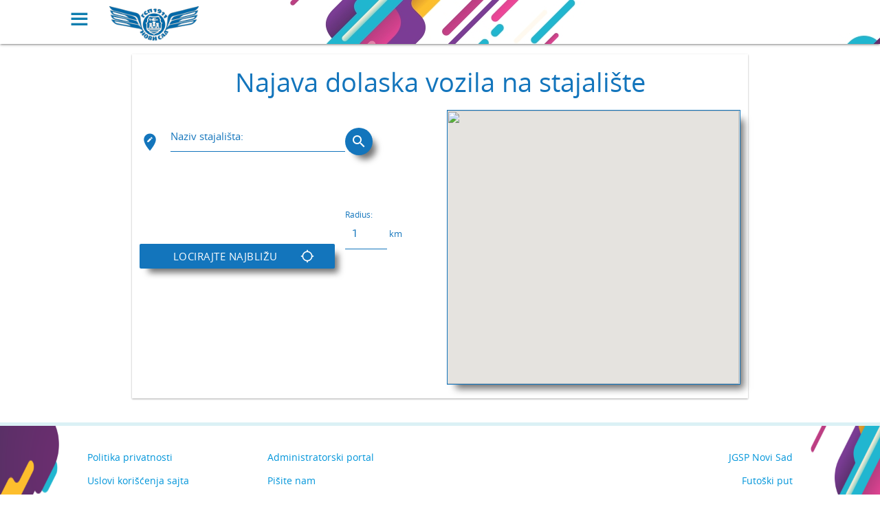

--- FILE ---
content_type: text/html; charset=UTF-8
request_url: https://online.nsmart.rs/sr/najava-dolaska
body_size: 175982
content:
                <html lang="en">

    <head>
        <meta charset="utf-8">
        <meta property="og:image" content="https://online.nsmart.rs/sr/fileGetter/favicon/nsmart.jpg">
        <link href="https://online.nsmart.rs/css/application/vendor_libs/materialize-1.0.0-alpha.2.min.css" type="text/css" rel="stylesheet" media="screen,projection" />
        <link href="https://online.nsmart.rs/css/material_main.min.css" type="text/css" rel="stylesheet" media="screen,projection" />
<!--        <link href="https://fonts.googleapis.com/icon?family=Material+Icons" rel="stylesheet">-->
        
<!--        <link href="https://online.nsmart.rs/css/material-icons.css" rel="stylesheet" />-->
        <style>
            @font-face {
                font-family: 'Material Icons';
                font-style: normal;
                font-weight: 400;
                src: url('https://online.nsmart.rs/css/flUhRq6tzZclQEJ-Vdg-IuiaDsNc.woff2') format('woff2')
            }
            
            .material-icons {
                font-family: 'Material Icons';
                font-weight: normal;
                font-style: normal;
                font-size: 24px;
                line-height: 1;
                letter-spacing: normal;
                text-transform: none;
                display: inline-block;
                white-space: nowrap;
                word-wrap: normal;
                direction: ltr;
                -webkit-font-smoothing: antialiased;
            }
        </style>
        
        
        <script src="https://online.nsmart.rs/public/js/application/vendor_libs/jquery-3.6.4.min.js"></script>
        <script src="https://online.nsmart.rs/public/js/ztree/jquery.ztree.all-3.5.js"></script>

                    <script src="https://online.nsmart.rs/js/application/vendor_libs/jquery-ui-1.12.1.min.js" type="text/javascript"></script>
            <link href="https://online.nsmart.rs/css/application/vendor_libs/jquery-ui-1.12.1.min.css" type="text/css" rel="stylesheet" media="screen,projection" />
                    
        <script src="https://online.nsmart.rs/js/application/vendor_libs/materialize-1.0.0-alpha.2.min.js" type="text/javascript"></script>
                    
            
        
                    
            
                    <!-- Google Tag Manager -->
            <script>(function(w,d,s,l,i){w[l]=w[l]||[];w[l].push({'gtm.start':
            new Date().getTime(),event:'gtm.js'});var f=d.getElementsByTagName(s)[0],
            j=d.createElement(s),dl=l!='dataLayer'?'&l='+l:'';j.async=true;j.src=
            'https://www.googletagmanager.com/gtm.js?id='+i+dl;f.parentNode.insertBefore(j,f);
            })(window,document,'script','dataLayer','GTM-TP6F39L');</script>
            <!-- End Google Tag Manager -->
                    
        
        

                    <link rel="canonical" href="https://online.nsmart.rs/sr/najava-dolaska">
        

        <meta name="viewport" content="width=device-width,minimum-scale=1,initial-scale=1">
        
        
        <!-- START TITLE OF THE PAGE -->
                   	<title>JGSP Novi Sad</title>
                <!-- END TITLE OF THE PAGE -->

	    
	    		 <meta name="description" content="SISTEM ELEKTRONSKE NAPLATE KARATA">
	     	     		 <meta name="keywords" content="jgsp novi sad,elekronski sistem naplate karata,tiketing">
	     
        <!-- OLD VERSION FOR ICONS AWESOME -->
        <!--<link href="https://maxcdn.bootstrapcdn.com/font-awesome/4.7.0/css/font-awesome.min.css" rel="stylesheet" type="text/css" />-->

        <!-- NEW VERSION FOR ICONS AWESOME -->
        <link rel="stylesheet"  href="https://online.nsmart.rs/css/font_awesome_6.3.0/css/brands.min.css" type="text/css" media="all" />
		<link rel="stylesheet"  href="https://online.nsmart.rs/css/font_awesome_6.3.0/css/fontawesome.min.css" type="text/css" media="all" />
   

        <!-- <link rel="manifest" href="manifest.json"> -->
        <!-- TESTING MY LINKKKKS  -->
        <link rel="manifest" href="/sr/fileGetter/manifest">
        <link rel="apple-touch-icon" href="/sr/fileGetter/safariApplicationIcon/logo-128x128.png" />
        <link rel="apple-touch-icon" sizes="128x128" href="/sr/fileGetter/safariApplicationIcon/logo-128x128.png" />
        <link rel="icon" type="image/png" href="https://online.nsmart.rs/sr/fileGetter/favicon/nsmart.jpg">
                    <meta name="theme-color" content="#0095da">
        

        
    <style>

        body{--navbar-background-image-lg:url('https://online.nsmart.rs/sr/fileGetter/navbarBackgroundLg/nsmart_navbar_bg.jpg');--navbar-background-image-md:url('https://online.nsmart.rs/sr/fileGetter/navbarBackgroundMd/nsmart_navbar_md.jpg');--navbar-background-image-sm:url('https://online.nsmart.rs/sr/fileGetter/navbarBackgroundSm/nsmart_navbar_sm.jpg');--footer-background-image-lg:url('https://online.nsmart.rs/sr/fileGetter/footerBackgroundLg/footer_bg2.png');--footer-background-image-md:url('https://online.nsmart.rs/sr/fileGetter/footerBackgroundMd/footer_md.png');--footer-background-image-sm:url('https://online.nsmart.rs/sr/fileGetter/footerBackgroundSm/footer_sm.png');--search-container-background-image:url('https://online.nsmart.rs/sr/fileGetter/searchContainerBackground/red_voznje_bg.png');--timetable-loader-background-image:url('https://online.nsmart.rs/sr/fileGetter/timetableLoaderBackground/960x750veliki_ekrani10fps.gif');--timetable-loader-md-background-image:url('https://online.nsmart.rs/sr/fileGetter/timetableLoaderMdBackground/500x670srednji_ekrani10fps.gif');--timetable-loader-sm-background-image:url('https://online.nsmart.rs/sr/fileGetter/timetableLoaderSmBackground/340x570mali_ekrani10fps.gif');--contact-background-image:url('https://online.nsmart.rs/sr/fileGetter/contactBackground/nsmart_bgd2.jpg');--signup-background-image:url('https://online.nsmart.rs/sr/fileGetter/signupBackground/pozadina_ns.jpg');--account-create-background-image:url('https://online.nsmart.rs/sr/fileGetter/accountCreateBackground/nsmart_bgd2.jpg');--blogs-segment-background-image-lg:url('https://online.nsmart.rs/sr/fileGetter/blogsSegmentBackgroundImageLg/bus_blur2.jpg');--blogs-segment-background-image-md:url('https://online.nsmart.rs/sr/fileGetter/blogsSegmentBackgroundImageMd/bus_blur2.jpg');--blogs-segment-background-image-sm:url('https://online.nsmart.rs/sr/fileGetter/blogsSegmentBackgroundImageSm/bus_blur2.jpg');--blogs-page-segment-background-image-lg:url('https://online.nsmart.rs/sr/fileGetter/blogsPageSegmentBackgroundImageLg/main_bck_nsmart.png');--blogs-page-segment-background-image-md:url('https://online.nsmart.rs/sr/fileGetter/blogsPageSegmentBackgroundImageMd/main_bck_nsmart.png');--blogs-page-segment-background-image-sm:url('https://online.nsmart.rs/sr/fileGetter/blogsPageSegmentBackgroundImageSm/main_bck_nsmart.png');--thank-you-page-background-image-lg:url('https://online.nsmart.rs/sr/fileGetter/thankYouPageBackgroundImageLg/pozadina_ns.jpg');--thank-you-page-background-image-md:url('https://online.nsmart.rs/sr/fileGetter/thankYouPageBackgroundImageMd/pozadina_ns.jpg');--thank-you-page-background-image-sm:url('https://online.nsmart.rs/sr/fileGetter/thankYouPageBackgroundImageSm/pozadina_ns.jpg');--segment-under-blog-first-block-image-lg:url('https://online.nsmart.rs/sr/fileGetter/segmentUnderBlogFirstBlockImageLg/123456789.png');--segment-under-blog-first-block-image-md:url('https://online.nsmart.rs/sr/fileGetter/segmentUnderBlogFirstBlockImageMd/123456789.png');--segment-under-blog-first-block-image-sm:url('https://online.nsmart.rs/sr/fileGetter/segmentUnderBlogFirstBlockImageSm/123456789.png');--segment-under-blog-second-block-image-lg:url('https://online.nsmart.rs/sr/fileGetter/segmentUnderBlogSecondBlockImageLg/obavestenje02_06.jpg');--segment-under-blog-second-block-image-md:url('https://online.nsmart.rs/sr/fileGetter/segmentUnderBlogSecondBlockImageMd/obavestenje02_06.jpg');--segment-under-blog-second-block-image-sm:url('https://online.nsmart.rs/sr/fileGetter/segmentUnderBlogSecondBlockImageSm/obavestenje02_06_sm.jpg');--segment-under-blog-third-block-image-lg:url('https://online.nsmart.rs/sr/fileGetter/segmentUnderBlogThirdBlockImageLg/800x419.jpg');--segment-under-blog-third-block-image-md:url('https://online.nsmart.rs/sr/fileGetter/segmentUnderBlogThirdBlockImageMd/987654321.png');--segment-under-blog-third-block-image-sm:url('https://online.nsmart.rs/sr/fileGetter/segmentUnderBlogThirdBlockImageSm/987654321.png');--article-sell-background-image:url('https://online.nsmart.rs/sr/fileGetter/articleSellBackground/pozadina-za-web-prodaju.jpg');--article-sell-logo-image:url('https://online.nsmart.rs/sr/fileGetter/articleSellLogo/ns_direkcija.png');--article-sell-card-image:url('https://online.nsmart.rs/sr/fileGetter/articleSellCard/bus_karta.png');--footer-background-color:#ffffff;--footer-color-icon:#119fb8;--timetable-search-container-background-opacity:1;--timetable-theme-button-color:#14b5cf;--timetable-theme-button-border-color:#ffffff;--timetable-theme-button-border-weight:1px;--timetable-transition-from-lg-to-md:1351px;--timetable-button-border-radius:10px;--timetable-theme-datepicker-color:#adadad;--timetable-theme-datepicker-color-alfa:#adadad40;--timetable-theme-label-sm-color:#00b4ce;--timetable-theme-header-color:#ffffff;--timetable-theme-header-color-opacity:#ffffff20;--timetable-theme-footer-color:#000000;--timetable-theme-search-container-color:#ffffffFF;--timetable-theme-search-container-color-no-transparent:#ffffff;--thank-you-text-color:undefined;--thank-you-button-color:undefined;--thank-you-button-text-color:undefined;--form-fields-hint-color:#7fbf08;--form-fields-validation-error-color:#ff0000;--form-title-color:#ffffff;--form-background-color:#0000008C;--form-background-privacy-policy:#7fbf08;--form-label-color-privacy-policy:#ffffff;--form-label-color-submit:#ffffff;--form-background-submit:#0bb1cf;--bckg-image-height-lg: 550px;--bckg-image-height-md: 640px;--bckg-image-height-sm: 640px;--main-container-margin-top-lg:0px;--main-container-margin-top-md:50px;--main-container-margin-top-sm:50px;--main-container-margin-bottom-lg:0px;--main-container-margin-bottom-md:50px;--main-container-margin-bottom-sm:50px;--timetable-search-content-margin-left-right-lg: 5rem;--timetable-search-content-margin-left-right-md: 0;--timetable-search-content-margin-left-right-sm: 0;--timetable-navbar-content-margin-left-right-lg: 5rem;--timetable-navbar-content-margin-left-right-md: 0;--timetable-navbar-content-margin-left-right-sm: 0;--timetable-content-margin-left-right-lg: 5rem;--timetable-content-margin-left-right-md: 0;--timetable-content-margin-left-right-sm: 0;--timetable-footer-content-margin-left-right-lg: 150px;--timetable-footer-content-margin-left-right-md: 150px;--timetable-footer-content-margin-left-right-sm: 400px;--timetable-footer-content-height-lg: 200px;--timetable-footer-content-height-md: 200px;--timetable-footer-content-height-sm: 400px;--footer-position-lg: 0;--footer-position-md: 0;--footer-position-sm: 0;--footer-go-bottom-lg: auto;--footer-go-bottom-md: auto;--footer-go-bottom-sm: auto;--navbar-logo-width-lg: 130px;--navbar-logo-width-md: 100px;--navbar-logo-width-sm: 70px;--navbar-logo-height-lg: 50px;--navbar-logo-height-md: 40px;--navbar-logo-height-sm: 30px;--navbar-height: 64px;--timetable-label-font-lg-color:#ffffff;--timetable-label-font-sm-color:#000000;--timetable-button-font-theme-color:#ffffff;--timetable-datepicker-font-theme-color:#000000;--timetable-search-container-font-color:#ffffff;--timetable-footer-font-color:#000000;--search-container-extra-margin-top-sm: 10px;--search-container-margin-top-sm:0;--footer-offset:92px;--body-with-footer-offset:calc(100vh + 92px);--container-height-md-and-sm:calc(534px + 400px);--container-image-height-md-and-sm:calc(100vh - 400px - 90px);--container-display-md-and-sm:block;--responsive-image-container-height-md:100%;--ordering-online-delivery-options-label-color:#ffffff;--ordering-online-home-options-border-color:#1375bc;--display-logo-for-timetable:none;--display-logo-cart-for-timetable:block;--display-lines-text-color:#000000;--display-lines-table-header-color:#1375bc;--display-lines-table-text-header-color:#ffffff;--display-lines-table-color:#adadad20;--display-lines-table-text-color:#000000;--display-lines-table-header-color-opacity:#1375bc20;--display-lines-background-color:#ffffffFF;--line-details-text-color:#000000;--line-details-table-header-color:#1375bc;--line-details-table-header-text-color:#ffffff;--line-details-table-color:#adadad20;--line-details-table-text-color:#000000;--line-details-button-color:#ffffff;--line-details-button-text-color:#1375bc;--line-details-map-frame-color:#1375bc;--line-details-table-header-color-opacity:#1375bc20;--line-details-select-color:#1375bc;--line-details-select-text-color:#ffffff;--line-details-select-color-opacity:#1375bc20;--announcement-arrival-background-color:#ffffffFF;--announcement-arrival-text-color:#1375bc;--announcement-arrival-table-header-color:#1375bc;--announcement-arrival-table-header-color-hover:#1375bc65;--announcement-arrival-table-header-text-color:#ffffff;--announcement-arrival-table-color:#adadad20;--announcement-arrival-table-text-color:#000000;--announcement-arrival-button-color:#1375bc;--announcement-arrival-button-text-color:#ffffff;--announcement-arrival-map-frame-color:#1375bc;--announcement-arrival-box-shadows:9px 10px 10px -4px rgba(0,0,0,.55);--announcement-arrival-title-font-size:38px;--timetable-button-theme-for-drive-color:#1375bc;--timetable-button-font-theme-for-drive-color:#ffffff;--timetable-button-font-when-image-theme-for-drive-color:#000000;--timetable_border_for_drive_color:#1375bc;--timetable_search_container_text_color:#1375bc;--timetable_search_text_color:#000000;--timetable_border_weight_for_drive:1px;--timetable_tabs_background:unset;--timetable_border_radius:0px;--timetable-search-container-ticket-type-text-color:#000000;--icon-background-color:#fbfbfb80;--ordering-container-background-color:#ffffffFF;--ordering-border-weight:0px;--ordering-button-color:#ffffff;--ordering-button-font-color:#ffffff;--meni-icon-color:#0e7eaf;--bus-vehicles-text-color:#000000;--bus-vehicles-main-text-color:#000000;--bus-vehicles-frame-color:#adadad;--bus-vehicles-button-color:#adadad;--bus-vehicles-button-text-color:#000000;--bus-vehicles-frame-width:350px;--bus-vehicles-font-size:17px;--coockies-text-color:#000000;--coockies-background-form-color:#ffffff;--coockies-x-link-color:#000000;--form-sign-up-border-weight:0px;--form-sign-up-border-color:#000000;--form-sign-up-title-font-size:38px;--contact-form-title-color:#636466;--contact-form-bachground-color:#e0e0e099;--contact-form-backgorund-submit:#08b6d0;--contact-form-label-color-submit:#ffffff;--contact-form-fields-hint-color:#999999;--contact-form-fields-validation-error-color:#ff0000;--contact-container-font-color:#383838;--contact-form-border-color:#ffffff;--contact-form-border-weight:0px;--contact-form-title-font-size:38px;--account-create-form-title-color:#636466;--account-create-form-bachground-color:#e0e0e099;--account-create-form-backgorund-submit:#08b6d0;--account-create-form-label-color-submit:#ffffff;--account-create-form-fields-hint-color:#999999;--account-create-form-fields-validation-error-color:#ff0000;--account-create-container-font-color:#383838;--account-create-form-border-color:#ffffff;--account-create-gdpr-background-color:#8dc860;--account-create-gdpr-font-color:#ffffff;--account-create-form-border-weight:0px;--account-create-form-title-font-size:38px;--timetable-active-tab-for-drive-color:#ffffff;--timetable-active-tab-text-for-drive-color:#1375bc;--timetable-inactive-tab-for-drive-color:#c0ebfd;--timetable-inactive-tab-text-for-drive-color:#1375bc;--timetable-mini-border-for-drive-color:#1375bc;--timetable-main-title-color:#000000;--timetable-main-title-background-color:#00000000;--timetable-main-title-font-size:38px;--timetable-main-title-text-position:center;--timetable-main-title-text-shadows:0px 0px 0px #000000;--timetable-mini-border-for-drive-font-size:24px;--timetable-form-height:auto;--timetable-form-height-md:auto;--timetable-form-height-sm:auto;--timetable-tabs-height-lg:50px;--timetable-inputs-width:70%;--timetable-inputs-margin-left:15%;--timetable-tab-border-for-drive-color:#ffffff;--timetable-active-tab-border-for-drive-color:#ffffff;--timetable-links-for-drive-color:#ff0000;--timetable-icons-for-drive-color:#1375bc;--banner-big-height-lg:50px;--banner-big-height-md:50px;--banner-big-height-sm:50px;--banner-small-height-lg:50px;--banner-small-height-md:50px;--banner-small-height-sm:50px;--banner-title-text-color:#ffffff;--banner-title-background-color:#477de1cc;--banner-description-text-color:#000000;--banner-radius-border:26px;--banners-segment-background-color:#b3b3b30;--navigation-menu-text-color:#14b4d2;--navigation-menu-text-color-hover:#ffffff;--navigation-menu-background-color:#0f7dafFF;--navigation-menu-font-size:12px;--navigation-menu-border-radius:0px;--segment-under-header-border-color:#000000;--segment-under-header-width-lg:0%;--segment-under-header-width-md:0%;--segment-under-header-width-sm:0%;--segment-under-header-height-lg:0px;--segment-under-header-height-md:0px;--segment-under-header-height-sm:undefinedpx;--segment-under-header-left-image-height-sm:0px;--segment-under-header-right-image-height-sm:0px;--segment-under-header-border-weight:0px;--segment-under-header-border-radius:0px;--blogs-segment-container-background-color:#ffffffFF;--blogs-segment-border-color:#000000;--blogs-segment-border-weight:10px;--blogs-segment-border-radius:10px;--blogs-segment-background-color:#00000080;--blogs-segment-blog-border-color:#000000;--blogs-segment-blog-border-weight:10px;--blogs-segment-blog-border-radius:10px;--blogs-segment-blog-background-color:#00000080;--blogs-segment-blog-text-color:#000000;--blogs-segment-title-font-size:24px;--blogs-segment-main-title-border-color:#000000;--blogs-segment-main-title-border-weight:10px;--blogs-segment-main-title-border-radius:10px;--blogs-segment-main-title-background-color:#00000080;--blogs-segment-main-title-text-color:#000000;--blogs-segment-main-title-font-size:38px;--blogs-page-segment-border-color:#000000;--blogs-page-segment-border-weight:0px;--blogs-page-segment-border-radius:8px;--blogs-page-segment-background-color:#ffffff80;--blogs-page-segment-blog-border-color:#ffffff;--blogs-page-segment-blog-border-weight:0px;--blogs-page-segment-blog-border-radius:1px;--blogs-page-segment-blog-background-color:#ffffffFF;--blogs-page-segment-blog-title-font-size:24px;--blogs-page-segment-blog-text-color:#000000;--blogs-page-segment-main-title-border-color:#000000;--blogs-page-segment-main-title-border-weight:0px;--blogs-page-segment-main-title-border-radius:0px;--blogs-page-segment-main-title-font-size:38px;--blogs-page-segment-main-title-background-color:#8dc860FF;--blogs-page-segment-main-title-text-color:#ffffff;--blogs-page-segment-blog-button-border-color:#21b6d0;--blogs-page-segment-blog-button-border-weight:0px;--blogs-page-segment-blog-button-border-radius:5px;--blogs-page-segment-blog-button-background-color:#21b6d0FF;--blogs-page-segment-blog-button-text-color:#ffffff;--blogs-page-segment-sidebar-border-color:#ffffff;--blogs-page-segment-sidebar-border-weight:0px;--blogs-page-segment-sidebar-border-radius:5px;--blogs-page-segment-sidebar-title-font-size:38px;--blogs-page-segment-sidebar-background-color:#c9c9c980;--blogs-page-segment-sidebar-text-color:#002233;--blogs-page-segment-sidebar-scrollbar-color:#ffffff80;--banners-side-segment-border-color:#000000;--banners-side-segment-border-weight:0;--banners-side-segment-border-radius:0;--banners-side-segment-background-color:#0000000;--banners-side-segment-banner-border-color:#000000;--banners-side-segment-banner-border-weight:0;--banners-side-segment-banner-border-radius:0;--banners-side-segment-banner-background-color:#0000000;--banners-side-segment-banner-text-color:#000000;--banners-side-segment-main-title-border-color:#000000;--banners-side-segment-main-title-border-weight:0;--banners-side-segment-main-title-border-radius:0;--banners-side-segment-main-title-background-color:#0000000;--banners-side-segment-main-title-text-color:#000000;--segment-under-blog-border-color:#ffffff;--segment-under-blog-block-text-color:#000000;--segment-under-blog-background-color:FF;--segment-under-blog-width-lg:100%;--segment-under-blog-width-md:60%;--segment-under-blog-width-sm:88%;--segment-under-blog-height-lg:300px;--segment-under-blog-height-md:200px;--segment-under-blog-height-sm:500px;--segment-under-blog-first-block-height-sm:400px;--segment-under-blog-second-block-height-sm:400px;--segment-under-blog-third-block-height-sm:400px;--segment-under-blog-border-weight:0px;--segment-under-blog-border-radius:20px;--segment-under-blog-block-text-background-color:#ffffffFF;--station-departures-all-titles-color:#000000;--station-departures-icons-color:#000000;--station-departures-buttons-color:#000000;--station-departures-button-text-color:#ffffff;--station-departures-background-color:#ffffffFF;--timetable-filter-color:#000000;--timetable-filter-background-color:#ffffffFF;--sidebar-header-color:#119fb8;--sidebar-header-color-gradient:#07525f;--sidebar-text-color:#ffffff;--sidebar-divider-color:#f5f5f5;--sidebar-background-color:#ffffffCC;--sidebar-items-text-color:#000000;--whole-site-background-color:#ffffff;--classic-site-border-weight:0px;--classic-site-container-border-color:#adadad;--classic-site-container-background-color:#adadadFF;--classic-site-text-color-one:0;--classic-site-text-size-one:0px;--classic-site-text-color-two:0;--classic-site-text-size-two:0px;--classic-site-text-color-three:0;--classic-site-text-size-three:0px;--classic-site-button-text-color:#ffffff;--classic-site-button-color-one:0;--classic-site-button-color-two:0;--classic-site-button-color-three:0;--classic-site-background-image:url('');--ordering-title-font-size-lg:50px;--ordering-title-font-size-md:50px;--ordering-title-font-size-sm:50px;--ordering-font-size-lg:40px;--ordering-font-size-md:40px;--ordering-font-size-sm:40px;--article-big-height-lg:auto;--article-big-height-md:auto;--article-big-height-sm:auto;--article-font-size-lg:auto;--article-font-size-md:auto;--article-font-size-sm:auto;--article-title-text-color:#000000;--article-title-background-color:#ffffffcc;--article-description-text-color:#000000;--other-settings-price-bold:normal;--timetable-cart-background-color:#ffffffFF;--timetable-cart-text-color:#000000;--timetable-cart-placeholder-color:#000000;--timetable-cart-button-color:#000000;--timetable-cart-button-text-color:#ffffff;--timetable-cart-title-text-color:#000000;--timetable-order-background-color:#ffffffFF;--timetable-order-text-color:#000000;--timetable-order-placeholder-color:#000000;--timetable-order-button-color:#000000;--timetable-order-button-text-color:#ffffff;--timetable-order-title-text-color:#000000;--timetable-order-closed-background-color:#5eff89FF;--timetable-order-ongoing-background-color:#ff5e5eFF;--arrow-downward-border-color:#08b6d0;--arrow-downward-border-weight:0px;--arrow-downward-border-radius:7px;--arrow-downward-background-color:#8dc860D9;--arrow-downward-arrow-color:#ffffff;--main-container-background-color:#00000080;--thank-you-page-segment-border-color:#14bbcf;--thank-you-page-segment-border-weight:0px;--thank-you-page-segment-border-radius:10px;--thank-you-page-segment-background-color:#00000080;--thank-you-page-button-border-color:#14bbcf;--thank-you-page-button-text-color:#ffffff;--thank-you-page-button-border-weight:0px;--thank-you-page-button-border-radius:5px;--thank-you-page-button-background-color:#7fbf08B3;--thank-you-page-main-text-color:#ffffff;--thank-you-page-secondary-text-color:#ffffff;--thank-you-page-main-text-font-size:28px;--thank-you-page-secondary-text-font-size:15px;--submenu-text-color:#000000;--submenu-text-color-hover:#000000;--submenu-background-color:#000000FF;--submenu-divider-color:#000000;--submenu-font-size:0px;--segment-above-blog-text-color:#000000;--segment-above-blog-button-color:#000000;--segment-above-blog-button-text-color:#000000;--image-slider-width:100%;--image-slider-border-radius:0px;--image-slider-margin-top:0px;--image-slider-margin-bottom:0px;--image-slider-title-text-color-1:#ffffff;--image-slider-content-text-color-1:#ffffff;--image-slider-title-text-size-1:42px;--image-slider-content-text-size-1:24px;--image-slider-title-text-size-1-sm:24px;--image-slider-content-text-size-1-sm:12px;--image-slider-background-color-1:#ffffff00;--image-slider-title-text-color-2:#ffffff;--image-slider-content-text-color-2:#ffffff;--image-slider-title-text-size-2:42px;--image-slider-content-text-size-2:24px;--image-slider-title-text-size-2-sm:24px;--image-slider-content-text-size-2-sm:12px;--image-slider-background-color-2:#ffffff00;--image-slider-title-text-color-3:#ffffff;--image-slider-content-text-color-3:#ffffff;--image-slider-title-text-size-3:42px;--image-slider-content-text-size-3:24px;--image-slider-title-text-size-3-sm:24px;--image-slider-content-text-size-3-sm:12px;--image-slider-background-color-3:#ffffff00;--image-slider-title-text-color-4:#ffffff;--image-slider-content-text-color-4:#ffffff;--image-slider-title-text-size-4:42px;--image-slider-content-text-size-4:24px;--image-slider-title-text-size-4-sm:24px;--image-slider-content-text-size-4-sm:12px;--image-slider-background-color-4:#ffffff00;--image-slider-title-text-color-5:#ffffff;--image-slider-content-text-color-5:#ffffff;--image-slider-title-text-size-5:42px;--image-slider-content-text-size-5:24px;--image-slider-title-text-size-5-sm:24px;--image-slider-content-text-size-5-sm:12px;--image-slider-background-color-5:#ffffff00;--segment-above-blog-background-color:#0000000;--survey-title-text-color:#FFF;--survey-title-background-color:;--survey-title-border-color:#3366ff;--survey-title-border-weight:px;--survey-title-border-radius:px;--survey-subtitle-text-color:#FFF;--survey-subtitle-warning-text-color:#FFF;--survey-subtitle-background-color:;--survey-subtitle-border-color:#3366ff;--survey-subtitle-border-weight:px;--survey-subtitle-border-radius:px;--survey-question-header-text-color:#FFF;--survey-question-text-color:#FFF;--survey-response-text-color:#FFF;--survey-response-accent-color:#FFF;--survey-question-background-color:;--survey-question-border-color:#3366ff;--survey-question-border-weight:px;--survey-question-border-radius:px;--survey-reward-title-text-color:#FFF;--survey-reward-text-color:#FFF;--survey-submit-text-color:#FFF;--survey-submit-background-color:;--survey-submit-border-color:#3366ff;--survey-submit-border-weight:px;--survey-submit-border-radius:px;--surveys-main-title-text-color:#FFF;--surveys-main-title-background-color:;--surveys-main-title-border-color:#3366ff;--surveys-main-title-border-weight:px;--surveys-main-title-border-radius:px;--surveys-segment-names-above-text-color:#FFF;--surveys-segment-names-main-character-text-color:#FFF;--surveys-segment-names-divider-text-color:#3366ff;--surveys-segment-names-text-color:#FFF;--surveys-segment-names-background-color:;--surveys-segment-names-border-color:#3366ff;--surveys-segment-names-border-weight:px;--surveys-segment-names-border-radius:px;--bike-sharing-main-segment-background-color:#ffffff;--bike-sharing-main-segment-text-color:#000000;--bike-sharing-main-segment-href-color:#039be5;--bike-sharing-main-segment-border-radius:px;--bike-sharing-docking-segment-background-color:#ffffff;--bike-sharing-docking-segment-text-color:#000000;--bike-sharing-docking-segment-href-color:#039be5;--bike-sharing-docking-segment-border-radius:px;--bike-sharing-button-color:#0095DA ;--bike-sharing-button-text-color:#ffffff;--voting-title-text-color:#FFF;--voting-title-background-color:;--voting-title-border-color:#3366ff;--voting-title-border-weight:px;--voting-title-border-radius:px;--voting-subtitle-text-color:#FFF;--voting-subtitle-warning-text-color:#FFF;--voting-subtitle-background-color:;--voting-subtitle-border-color:#3366ff;--voting-subtitle-border-weight:px;--voting-subtitle-border-radius:px;--voting-question-header-text-color:#FFF;--voting-question-text-color:#FFF;--voting-response-text-color:#FFF;--voting-response-accent-color:#FFF;--voting-question-background-color:;--voting-question-border-color:#3366ff;--voting-question-border-weight:px;--voting-question-border-radius:px;--voting-submit-text-color:#FFF;--voting-submit-background-color:;--voting-submit-border-color:#3366ff;--voting-submit-border-weight:px;--voting-submit-border-radius:px;--voting-results-title-text-color:#FFF;--voting-results-text-color:#FFF;--voting-results-background-color:;--voting-results-border-color:#3366ff;--voting-results-border-weight:px;--voting-results-border-radius:px;--voting-reward-title-text-color:#FFF;--voting-reward-text-color:#FFF;--votings-main-title-text-color:#FFF;--votings-main-title-background-color:;--votings-main-title-border-color:#3366ff;--votings-main-title-border-weight:px;--votings-main-title-border-radius:px;--votings-segment-names-above-text-color:#FFF;--votings-segment-names-main-character-text-color:#FFF;--votings-segment-names-divider-text-color:#3366ff;--votings-segment-names-text-color:#FFF;--votings-segment-names-background-color:;--votings-segment-names-border-color:#3366ff;--votings-segment-names-border-weight:px;--votings-segment-names-border-radius:px;--projects-groups-main-title-text-color:#FFF;--projects-groups-main-title-background-color:;--projects-groups-main-title-border-color:#3366ff;--projects-groups-main-title-border-weight:px;--projects-groups-main-title-border-radius:px;--projects-groups-segment-names-above-text-color:#FFF;--projects-groups-segment-names-main-character-text-color:#FFF;--projects-groups-segment-names-divider-text-color:#3366ff;--projects-groups-segment-names-text-color:#FFF;--projects-groups-segment-names-background-color:;--projects-groups-segment-names-border-color:#3366ff;--projects-groups-segment-names-border-weight:px;--projects-groups-segment-names-border-radius:px;--projects-main-title-text-color:#FFF;--projects-main-title-background-color:;--projects-main-title-border-color:#3366ff;--projects-main-title-border-weight:px;--projects-main-title-border-radius:px;--projects-segment-names-above-text-color:#FFF;--projects-segment-names-main-character-text-color:#FFF;--projects-segment-names-divider-text-color:#3366ff;--projects-segment-names-text-color:#FFF;--projects-segment-names-background-color:;--projects-segment-names-border-color:#3366ff;--projects-segment-names-border-weight:px;--projects-segment-names-border-radius:px;--project-main-title-text-color:#FFF;--project-main-title-background-color:;--project-main-title-border-color:#3366ff;--project-main-title-border-weight:px;--project-main-title-border-radius:px;--project-segment-names-text-color:#FFF;--project-segment-names-text-info-color:#FFF;--project-segment-names-background-color:;--project-segment-names-border-color:#3366ff;--project-segment-names-border-weight:px;--project-segment-names-border-radius:px}nav {height: 64px;line-height: 64px;}nav .sidenav-trigger {float: none;}.timetable-nav {background-image: var(--navbar-background-image-lg);background-size: cover;background-position: center top;background-repeat: no-repeat;background-color: var(--timetable-theme-header-color);height: var(--navbar-height);}.timetable-nav-header {height: 100%;}.timetable-nav-header-content {height: 100%;margin: 0 var(--timetable-navbar-content-margin-left-right-lg);display: flex;justify-content: space-between;}.timetable-nav-header-content-left {height: 100%;float: left;color: black;}.timetable-nav-header-content-right {height: 100%;float: right;display: flex;justify-content: center;align-items: center;}.timetable-nav-header-content-center {height: 100%;display: flex;justify-content: center;align-items: center;}.menu-sidebar {display: inline-block;color: black;height: 100%;line-height: 100%;font-size: x-large;width: 3rem;text-align: center;font-weight: 900;cursor: pointer;outline: 0;-webkit-transform: scale(1.3, 1);-moz-transform: scale(1.3, 1);-ms-transform: scale(1.3, 1);-o-transform: scale(1.3, 1);transform: scale(1.3, 1);color: var(--meni-icon-color);}.logo_div {display: inline-block;vertical-align: top;}.brand-image {display: inline-block;min-width: var(--navbar-logo-width-lg);min-height: var(--navbar-logo-height-lg);width: var(--navbar-logo-width-lg);height: var(--navbar-logo-height-lg);}.right-button {background-color: var(--timetable-theme-button-color);color: var(--timetable-button-font-theme-color);height: auto !important;border: var(--timetable-theme-button-border-weight) solid var(--timetable-theme-button-border-color);border-radius: var(--timetable-button-border-radius);font-size: 14px;}#ewallet a {text-transform: unset;}.right-button:hover, .right-button-large:hover {background-color: var(--timetable-theme-button-color);color: var(--timetable-button-font-theme-color);}.z-depth-1-half, .btn:hover, .btn-large:hover, .btn-floating:hover{-webkit-box-shadow:unset !important;box-shadow:unset !important;}.cart_div {display: inline-block;vertical-align: middle;margin-right: 2rem;display: flex;justify-content: center;align-items: center;}.message_div {display: inline-block;vertical-align: middle;margin-right: 2rem;}.my_orders_div {display: inline-block;vertical-align: middle;margin-right: 1rem;}.login_div {display: inline-block;vertical-align: middle;}.bold {font-weight: bold;}.no-padding {padding: 0px;}.no-margin {margin: 0px;}.pointer {cursor: pointer;}.small-medium {font-size: 3rem;}.collapsible-header i.small {font-size: 2rem;}.collapsible-header i.small-medium {font-size: 3rem;}.sidenav .sidenav-padding {padding: 0 15px;}.slidenav-divider {height: 1px;background-color: var(--sidebar-divider-color);}.sidenav .divider {margin: 0;}.user_auth_button_image{background-image: var(--timetable-navbar-auth-button-background-image);background-size: 100% 100%;background-position: center;background-repeat: no-repeat;background-color: unset !important;border:unset !important;}.user_auth_button_image:hover{background-color: unset !important;}@media only screen and (max-width:992px) {nav {height: 64px;line-height: 64px;}.timetable-nav {background-image: var(--navbar-background-image-md);background-size: cover;background-position: center top;background-repeat: no-repeat;background-color: var(--timetable-theme-header-color);height: var(--navbar-height);}.timetable-nav-header-content {margin: 0 var(--timetable-navbar-content-margin-left-right-mg) }.brand-image {display: inline-block;min-width: var(--navbar-logo-width-md);min-height: var(--navbar-logo-height-md);width: var(--navbar-logo-width-md);height: var(--navbar-logo-height-md);}.cart_div {display: inline-block;vertical-align: middle;margin-right: 2rem;}.message_div {display: inline-block;vertical-align: middle;margin-right: 2rem;}.my_orders_div {display: inline-block;vertical-align: middle;margin-right: 1rem;}}@media only screen and (max-width:600px) {nav {height: 64px;line-height: 64px;}.timetable-nav {background-image: var(--navbar-background-image-sm);background-size: cover;background-position: center top;background-repeat: no-repeat;background-color: var(--timetable-theme-header-color);height: var(--navbar-height);}.timetable-nav-header-content {margin: 0 var(--timetable-navbar-content-margin-left-right-sg) }.brand-image {display: inline-block;min-width: var(--navbar-logo-width-sm);min-height: var(--navbar-logo-height-sm);width: var(--navbar-logo-width-sm);height: var(--navbar-logo-height-sm);}.cart_div {display: inline-block;vertical-align: middle;margin-right: 1rem;}.message_div {display: inline-block;vertical-align: middle;margin-right: 1rem;}.my_orders_div {display: inline-block;vertical-align: middle;margin-right: 1rem;}}.rotate-icon90 {-moz-transition: all .5s linear;-webkit-transition: all .5s linear;transition: all .5s linear;}.rotate-icon180 {-moz-transition: all .5s linear;-webkit-transition: all .5s linear;transition: all .5s linear;}.rotate-icon270 {-moz-transition: all .5s linear;-webkit-transition: all .5s linear;transition: all .5s linear;}.rotate-icon360 {-moz-transition: all .5s linear;-webkit-transition: all .5s linear;transition: all .5s linear;}.rotate-icon90.do-rotate {-moz-transform: rotate(90deg);-webkit-transform: rotate(90deg);transform: rotate(90deg);}.rotate-icon180.do-rotate {-moz-transform: rotate(180deg);-webkit-transform: rotate(180deg);transform: rotate(180deg);}.rotate-icon270.do-rotate {-moz-transform: rotate(270deg);-webkit-transform: rotate(270deg);transform: rotate(270deg);}.rotate-icon360.do-rotate {-moz-transform: rotate(360deg);-webkit-transform: rotate(360deg);transform: rotate(360deg);}.bus-hover-grow {display: inline-block;vertical-align: middle;-webkit-transform: perspective(1px) translateZ(0);transform: perspective(1px) translateZ(0);box-shadow: 0 0 1px rgba(0, 0, 0, 0);-webkit-transition-duration: 0.3s;transition-duration: 0.3s;-webkit-transition-property: transform;transition-property: transform;}.bus-hover-grow:hover, .bus-hover-grow:focus, .bus-hover-grow:active {-webkit-transform: scale(1.1);transform: scale(1.1);}.bus-hover-shrink {display: inline-block;vertical-align: middle;-webkit-transform: perspective(1px) translateZ(0);transform: perspective(1px) translateZ(0);box-shadow: 0 0 1px rgba(0, 0, 0, 0);-webkit-transition-duration: 0.3s;transition-duration: 0.3s;-webkit-transition-property: transform;transition-property: transform;}.bus-hover-shrink:hover, .bus-hover-shrink:focus, .bus-hover-shrink:active {-webkit-transform: scale(0.9);transform: scale(0.9);}@-webkit-keyframes bus-hover-pulse {25% {-webkit-transform: scale(1.1);transform: scale(1.1);}75% {-webkit-transform: scale(0.9);transform: scale(0.9);}}@keyframes bus-hover-pulse {25% {-webkit-transform: scale(1.1);transform: scale(1.1);}75% {-webkit-transform: scale(0.9);transform: scale(0.9);}}.bus-hover-pulse {display: flex;justify-content: center;align-items:center;vertical-align: middle;-webkit-transform: perspective(1px) translateZ(0);transform: perspective(1px) translateZ(0);box-shadow: 0 0 1px rgba(0, 0, 0, 0);animation: none;background-color: var(--icon-background-color) !important;border-radius: 35%;}.timetable-nav-header-content-right .btn-floating{width: 50px;height: 50px;border-radius: 35%;}.bus-hover-pulse:hover, .bus-hover-pulse:focus, .bus-hover-pulse:active, .pulse{-webkit-animation-name: bus-hover-pulse;animation-name: bus-hover-pulse;-webkit-animation-duration: 1s;animation-duration: 1s;-webkit-animation-timing-function: linear;animation-timing-function: linear;-webkit-animation-iteration-count: infinite;animation-iteration-count: infinite;}@-webkit-keyframes bus-hover-buzz-out {10% {-webkit-transform: translateX(3px) rotate(2deg);transform: translateX(3px) rotate(2deg);}20% {-webkit-transform: translateX(-3px) rotate(-2deg);transform: translateX(-3px) rotate(-2deg);}30% {-webkit-transform: translateX(3px) rotate(2deg);transform: translateX(3px) rotate(2deg);}40% {-webkit-transform: translateX(-3px) rotate(-2deg);transform: translateX(-3px) rotate(-2deg);}50% {-webkit-transform: translateX(2px) rotate(1deg);transform: translateX(2px) rotate(1deg);}60% {-webkit-transform: translateX(-2px) rotate(-1deg);transform: translateX(-2px) rotate(-1deg);}70% {-webkit-transform: translateX(2px) rotate(1deg);transform: translateX(2px) rotate(1deg);}80% {-webkit-transform: translateX(-2px) rotate(-1deg);transform: translateX(-2px) rotate(-1deg);}90% {-webkit-transform: translateX(1px) rotate(0);transform: translateX(1px) rotate(0);}100% {-webkit-transform: translateX(-1px) rotate(0);transform: translateX(-1px) rotate(0);}}@keyframes bus-hover-buzz-out {10% {-webkit-transform: translateX(3px) rotate(2deg);transform: translateX(3px) rotate(2deg);}20% {-webkit-transform: translateX(-3px) rotate(-2deg);transform: translateX(-3px) rotate(-2deg);}30% {-webkit-transform: translateX(3px) rotate(2deg);transform: translateX(3px) rotate(2deg);}40% {-webkit-transform: translateX(-3px) rotate(-2deg);transform: translateX(-3px) rotate(-2deg);}50% {-webkit-transform: translateX(2px) rotate(1deg);transform: translateX(2px) rotate(1deg);}60% {-webkit-transform: translateX(-2px) rotate(-1deg);transform: translateX(-2px) rotate(-1deg);}70% {-webkit-transform: translateX(2px) rotate(1deg);transform: translateX(2px) rotate(1deg);}80% {-webkit-transform: translateX(-2px) rotate(-1deg);transform: translateX(-2px) rotate(-1deg);}90% {-webkit-transform: translateX(1px) rotate(0);transform: translateX(1px) rotate(0);}100% {-webkit-transform: translateX(-1px) rotate(0);transform: translateX(-1px) rotate(0);}}.bus-hover-buzz-out {display: inline-block;vertical-align: middle;-webkit-transform: perspective(1px) translateZ(0);transform: perspective(1px) translateZ(0);box-shadow: 0 0 1px rgba(0, 0, 0, 0);}.bus-hover-buzz-out:hover, .bus-hover-buzz-out:focus, .bus-hover-buzz-out:active {-webkit-animation-name: bus-hover-buzz-out;animation-name: bus-hover-buzz-out;-webkit-animation-duration: 0.75s;animation-duration: 0.75s;-webkit-animation-timing-function: linear;animation-timing-function: linear;-webkit-animation-iteration-count: 1;animation-iteration-count: 1;}@-webkit-keyframes bus-hover-wobble-top {16.65% {-webkit-transform: skew(-12deg);transform: skew(-12deg);}33.3% {-webkit-transform: skew(10deg);transform: skew(10deg);}49.95% {-webkit-transform: skew(-6deg);transform: skew(-6deg);}66.6% {-webkit-transform: skew(4deg);transform: skew(4deg);}83.25% {-webkit-transform: skew(-2deg);transform: skew(-2deg);}100% {-webkit-transform: skew(0);transform: skew(0);}}@keyframes bus-hover-wobble-top {16.65% {-webkit-transform: skew(-12deg);transform: skew(-12deg);}33.3% {-webkit-transform: skew(10deg);transform: skew(10deg);}49.95% {-webkit-transform: skew(-6deg);transform: skew(-6deg);}66.6% {-webkit-transform: skew(4deg);transform: skew(4deg);}83.25% {-webkit-transform: skew(-2deg);transform: skew(-2deg);}100% {-webkit-transform: skew(0);transform: skew(0);}}.bus-hover-wobble-top {display: inline-block;vertical-align: middle;-webkit-transform: perspective(1px) translateZ(0);transform: perspective(1px) translateZ(0);box-shadow: 0 0 1px rgba(0, 0, 0, 0);-webkit-transform-origin: 0 100%;transform-origin: 0 100%;}.bus-hover-wobble-top:hover, .bus-hover-wobble-top:focus, .bus-hover-wobble-top:active {-webkit-animation-name: bus-hover-wobble-top;animation-name: bus-hover-wobble-top;-webkit-animation-duration: 1s;animation-duration: 1s;-webkit-animation-timing-function: ease-in-out;animation-timing-function: ease-in-out;-webkit-animation-iteration-count: 1;animation-iteration-count: 1;}.bus-hover-icon-back {display: inline-block;vertical-align: middle;-webkit-transform: perspective(1px) translateZ(0);transform: perspective(1px) translateZ(0);box-shadow: 0 0 1px rgba(0, 0, 0, 0);-webkit-transition-duration: 0.1s;transition-duration: 0.1s;}.bus-hover-icon-back .bus-hover-icon {-webkit-transform: translateZ(0);transform: translateZ(0);-webkit-transition-duration: 0.1s;transition-duration: 0.1s;-webkit-transition-property: transform;transition-property: transform;-webkit-transition-timing-function: ease-out;transition-timing-function: ease-out;}.bus-hover-icon-back:hover .bus-hover-icon, .bus-hover-icon-back:focus .bus-hover-icon, .bus-hover-icon-back:active .bus-hover-icon {-webkit-transform: translateX(-4px);transform: translateX(-4px);}.bus-hover-underline-from-right {display: inline-block;vertical-align: middle;-webkit-transform: perspective(1px) translateZ(0);transform: perspective(1px) translateZ(0);box-shadow: 0 0 1px rgba(0, 0, 0, 0);position: relative;overflow: hidden;}.bus-hover-underline-from-right:before {content: "";position: absolute;z-index: -1;left: 100%;right: 0;bottom: 0;background: black;height: 4px;-webkit-transition-property: left;transition-property: left;-webkit-transition-duration: 0.3s;transition-duration: 0.3s;-webkit-transition-timing-function: ease-out;transition-timing-function: ease-out;}.bus-hover-underline-from-right:hover:before, .bus-hover-underline-from-right:focus:before, .bus-hover-underline-from-right:active:before {left: 0;}@-webkit-keyframes bus-hover-icon-wobble-horizontal {16.65% {-webkit-transform: translateX(6px);transform: translateX(6px);}33.3% {-webkit-transform: translateX(-5px);transform: translateX(-5px);}49.95% {-webkit-transform: translateX(4px);transform: translateX(4px);}66.6% {-webkit-transform: translateX(-2px);transform: translateX(-2px);}83.25% {-webkit-transform: translateX(1px);transform: translateX(1px);}100% {-webkit-transform: translateX(0);transform: translateX(0);}}@keyframes bus-hover-icon-wobble-horizontal {16.65% {-webkit-transform: translateX(6px);transform: translateX(6px);}33.3% {-webkit-transform: translateX(-5px);transform: translateX(-5px);}49.95% {-webkit-transform: translateX(4px);transform: translateX(4px);}66.6% {-webkit-transform: translateX(-2px);transform: translateX(-2px);}83.25% {-webkit-transform: translateX(1px);transform: translateX(1px);}100% {-webkit-transform: translateX(0);transform: translateX(0);}}.bus-hover-icon-wobble-horizontal {display: inline-block;vertical-align: middle;-webkit-transform: perspective(1px) translateZ(0);transform: perspective(1px) translateZ(0);box-shadow: 0 0 1px rgba(0, 0, 0, 0);-webkit-transition-duration: 0.3s;transition-duration: 0.3s;}.bus-hover-icon-wobble-horizontal .bus-hover-icon {-webkit-transform: translateZ(0);transform: translateZ(0);}.bus-hover-icon-wobble-horizontal:hover .bus-hover-icon, .bus-hover-icon-wobble-horizontal:focus .bus-hover-icon, .bus-hover-icon-wobble-horizontal:active .bus-hover-icon {-webkit-animation-name: bus-hover-icon-wobble-horizontal;animation-name: bus-hover-icon-wobble-horizontal;-webkit-animation-duration: 1s;animation-duration: 1s;-webkit-animation-timing-function: ease-in-out;animation-timing-function: ease-in-out;-webkit-animation-iteration-count: 1;animation-iteration-count: 1;}@font-face {font-family: 'Roboto';font-style: normal;font-weight: 300;src: local('Roboto'), local('Roboto-Light'), url(/site-dev/fonts/Roboto-Light.woff2) format('woff2');}@font-face {font-family: 'Roboto';font-style: normal;font-weight: 400;src: local('Roboto'), local('Roboto-Regular'), url(/site-dev/fonts/Roboto-Regular.woff2) format('woff2');}@font-face {font-family: 'Roboto';font-style: normal;font-weight: 500;src: local('Roboto'), local('Roboto-Meduim'), url(/site-dev/fonts/Roboto-Medium.woff2) format('woff2');}@font-face {font-family: 'Roboto';font-style: normal;font-weight: 700;src: local('Roboto'), local('Roboto-Bold'), url(/site-dev/fonts/Roboto-Bold.woff2) format('woff2');}@font-face {font-family: 'Open Sans';font-style: normal;font-weight: 300;src: local('Open Sans'), local('OpenSans-Light'), url(/site-dev/fonts/OpenSans-Light.woff2) format('woff2');}@font-face {font-family: 'Open Sans';font-style: normal;font-weight: 400;src: local('Open Sans'), local('OpenSans-Regular'), url(/site-dev/fonts/OpenSans-Regular.woff2) format('woff2');}@font-face {font-family: 'Open Sans';font-style: normal;font-weight: 500;src: local('Open Sans'), local('OpenSans-Semibold'), url(/site-dev/fonts/OpenSans-Semibold.woff2) format('woff2');}@font-face {font-family: 'Open Sans';font-style: normal;font-weight: 700;src: local('Open Sans'), local('OpenSans-Bold'), url(/site-dev/fonts/OpenSans-Bold.woff2) format('woff2');}* {-webkit-box-sizing: border-box;box-sizing: border-box }h1, h2, h3, h4, h5, h6 {font-weight: 400 }.title {text-align: center;color: var(--timetable-label-font-lg-color);}.shadow-z-1 {-webkit-box-shadow: 0 1px 3px 0 rgba(0, 0, 0, .12), 0 1px 2px 0 rgba(0, 0, 0, .24);-moz-box-shadow: 0 1px 3px 0 rgba(0, 0, 0, .12), 0 1px 2px 0 rgba(0, 0, 0, .24);box-shadow: 0 1px 3px 0 rgba(0, 0, 0, .12), 0 1px 2px 0 rgba(0, 0, 0, .24);background-color: var(--announcement-arrival-background-color);color:var(--announcement-arrival-text-color);}.input-field>label{color:var(--announcement-arrival-text-color);}input:not([type]), input[type=text]:not(.browser-default), input[type=password]:not(.browser-default), input[type=email]:not(.browser-default), input[type=url]:not(.browser-default), input[type=time]:not(.browser-default), input[type=date]:not(.browser-default), input[type=datetime]:not(.browser-default), input[type=datetime-local]:not(.browser-default), input[type=tel]:not(.browser-default), input[type=number]:not(.browser-default), input[type=search]:not(.browser-default), textarea.materialize-textarea{color:var(--announcement-arrival-text-color);border-bottom:1px solid var(--announcement-arrival-text-color);}.select-items{position: absolute;background-color: #FFF !important;width: 200px;max-height: 350px;border: 1px solid #C7C7C7;border-radius: 3px;padding: 0px 10px 20px !important;z-index: 100000;box-shadow: 0px 0px 3px 0px rgba(133, 133, 133, 0.4);}.ui-autocomplete{max-height: 350px;overflow-y: auto;overflow-x: hidden;}.select-items .select-item label, .bootstrap-select.btn-group .dropdown-menu li a{font-size: 14px;font-weight: 400;display: block;color: #0973A0;text-transform: none;cursor: pointer;padding: 10px 10px 10px 0px;margin: 0px;line-height: 100%;}.ui-menu .ui-menu-item{position: relative;margin: 0px;padding: 3px 1em 3px 0.4em;cursor: pointer;min-height: 0px;list-style-image: url("[data-uri]");}.select-items .select-item{border-top: 1px dotted #ADADAD;}.ui-widget{font-family: open sans, Arial, Helvetica, sans-serif !important;}.select-items .ui-autocomplete-category{background-repeat: no-repeat;background-position: 0px 2px;padding-left: 30px;margin: 0px 0px 20px;border: medium none !important;font-size: 16px;}.select-items .select-item{border-top:1px dotted #ADADAD;}.dropdown-menu > li > a:hover, .dropdown-menu > li > a:focus, .ui-state-focus, .ui-widget-content .ui-state-focus{border: 1px solid #79B7E7;background: #D0E5F5;background-image: none;background-image: none !important;font-weight: bold;color: #1D5987;}.ui-state-active, .ui-widget-content .ui-state-active, .ui-widget-header .ui-state-active, a.ui-button:active, .ui-button:active, .ui-button.ui-state-active:hover{border: 1px solid #c1c1c1 !important;background: unset !important;}.select-item_hover:hover{cursor: pointer;background: #c1c1c1;}.main-page-content{background-image: var(--timetable-announcement-arrival-background-image);background-position: center;background-repeat: no-repeat;background-size: cover;background-attachment: fixed;}.main_div{display: grid;grid-template-columns: 1fr 1fr;grid-gap: 20px;margin: 0 0 20px 0;}#direction_options_container{margin-right: 10px;}.input_for_map_div{display: grid;}.anouncement_input_div{display: grid;grid-template-columns: 70% auto;}.submit_btn {background-color:var(--announcement-arrival-button-color);color: var(--announcement-arrival-button-text-color);cursor: pointer;-webkit-box-shadow: var(--announcement-arrival-box-shadows);-moz-box-shadow:var(--announcement-arrival-box-shadows);box-shadow: var(--announcement-arrival-box-shadows);margin-top: 26px;}.submit_btn:hover {background-color:var(--announcement-arrival-button-color);}.map_view_popup{display: grid;grid-row-gap:10px;}.map_view_popup:first-child{text-align: center;font-size: 15px;}.map_view_btn{background-color: var(--announcement-arrival-button-color);color: var(--announcement-arrival-button-text-color);}#map_and_stations_div{height: 100%;min-height: 400px;}#map-canvas{-webkit-box-shadow: var(--announcement-arrival-box-shadows);-moz-box-shadow: var(--announcement-arrival-box-shadows);box-shadow: var(--announcement-arrival-box-shadows);border: 1px solid var(--announcement-arrival-map-frame-color);height: 100%;min-height: 100%;transition: box-shadow 0.3s ease-in-out;transition: -moz-box-shadow 0.3s ease-in-out;transition: -webkit-box-shadow 0.3s ease-in-out;}#map-canvas:hover{-webkit-box-shadow: 0 3px 3px 0 rgba(0,0,0,0.14), 0 1px 7px 0 rgba(0,0,0,0.12), 0 3px 1px -1px rgba(0,0,0,0.2);-moz-box-shadow:0 3px 3px 0 rgba(0,0,0,0.14), 0 1px 7px 0 rgba(0,0,0,0.12), 0 3px 1px -1px rgba(0,0,0,0.2);box-shadow: 0 3px 3px 0 rgba(0,0,0,0.14), 0 1px 7px 0 rgba(0,0,0,0.12), 0 3px 1px -1px rgba(0,0,0,0.2);transition: box-shadow 0.3s ease-in-out;transition: -moz-box-shadow 0.3s ease-in-out;transition: -webkit-box-shadow 0.3s ease-in-out;}.autocomplete-content {max-height: 400px;overflow-x: hidden;overflow-y: auto;position: absolute;}.annoucement_options_container{display: flex;justify-items: center;align-items: center;}.annoucement_options_container > div{border: 1px solid #d2c3c3;box-shadow: var(--announcement-arrival-box-shadows);align-self: end;height: 215px;width: 50%;}.announcement_option_title{border-bottom: 1px solid #d2c3c3;text-align: center;height: 50px;display: flex;justify-content: center;align-items: center;}#announcement_nearest_location_button{margin-top: 0;width: 95%;}.announcement_option_content{display: flex;justify-content: center;align-items: center;padding:5px;}#all_stations_table > tbody{font-size: 14px;font-weight: 200;position: absolute;top: 0;}#all_stations{overflow:auto;overflow-y: scroll;overflow-x: hidden;position: relative;}.disable_select{text-decoration: line-through;color: gray;}.radio_button_container {position: relative;width: 160px;font-size: medium;}.radio_button_hidden {display: none;}.radio_button_entry {height: 25px;position: absolute;width: 160px;}.radio_button_entry:nth-child(2) {left: 8px;top: 8px;}.radio_button_entry:nth-child(4) {left: 8px;top: 58px;}.radio_button_entry:nth-child(6) {left: 8px;top: 108px;}.radio_button_circle {border: 2px solid #545556;border-radius: 50%;cursor: pointer;height: 24px;position: absolute;transition: border-color 300ms;width: 24px;-webkit-box-shadow: var(--announcement-arrival-box-shadows);-moz-box-shadow: var(--announcement-arrival-box-shadows);box-shadow: var(--announcement-arrival-box-shadows);}.radio_button_entry-label {cursor: pointer;margin-top: 2px;padding-left: 40px;user-select: none;-moz-user-select: none;}.radio_button_overlay {background: #fff;mask: url(#holes);height: 140px;pointer-events: none;transition: background 300ms;width: 40px;}.radio_button_highlight {background: var(--announcement-arrival-button-color);border-radius: 50%;height: 12px;left: 14px;pointer-events: none;position: absolute;top: 14px;transition: transform 400ms cubic-bezier(0.175, 0.885, 0.32, 1.2);transform: translateY(-50px);width: 12px;}.radio_button_hidden:nth-child(1):checked ~ .radio_button_highlight {transform: translateY(0);}.radio_button_hidden:nth-child(3):checked ~ .radio_button_highlight {transform: translateY(50px);}.radio_button_hidden:nth-child(5):checked ~ .radio_button_highlight {transform: translateY(100px);}.radio_button_hidden:nth-child(1):checked + .radio_button_entry .radio_button_circle {border-color:var(--announcement-arrival-button-color);}.radio_button_hidden:nth-child(3):checked + .radio_button_entry .radio_button_circle {border-color:var(--announcement-arrival-button-color);}.radio_button_hidden:nth-child(5):checked + .radio_button_entry .radio_button_circle {border-color:var(--announcement-arrival-button-color);}.radio_button_check:checked ~ .containerOuter .radio_button_overlay {background: #ecf0f4;}.radio_button_entry-label{font-size: 14px;}.spinner-green, .spinner-green-only{border-color:var(--announcement-arrival-button-text-color) !important;}table {border-collapse: collapse;}#table_info_div{display:none;overflow:auto;padding-bottom: 20px;grid-column-start: 1;grid-column-end: 3;}.heavyTable {box-shadow: 0 10px 30px rgba(0, 0, 0, 0.2);animation: float 5s infinite;-webkit-box-shadow: var(--announcement-arrival-box-shadows);-moz-box-shadow: var(--announcement-arrival-box-shadows);box-shadow: var(--announcement-arrival-box-shadows);}td, th{border-radius:0px;}th{background: var(--announcement-arrival-table-header-color);text-shadow: 0 1px 0 var(--announcement-arrival-table-header-color);color: var(--announcement-arrival-table-header-text-color);transition: all .2s;}a {color: var(--announcement-arrival-table-text-color);text-decoration: none;}tbody tr {background-color:var(--announcement-arrival-table-color);color:var(--announcement-arrival-table-text-color);}tbody tr:hover{background-color:var(--announcement-arrival-table-header-color-hover);color:var(--announcement-arrival-table-header-text-color);}#radius_input{width: 40%;padding-left: 10px;}.title_announcement{margin-top: 20px;margin-bottom: 20px;font-size: var(--announcement-arrival-title-font-size);}.checkboxes{height:25px;width:25px;cursor: pointer;}.annoucement_found_my_location{display: flex;align-items: center;}#gpsBtn_div{display:none;}@media only screen and (max-width:1700px) {}@media only screen and (min-width:1201px) {}@media only screen and (max-width:1200px){.annoucement_found_my_location{align-self: center;justify-self: center;}.annoucement_options_container{grid-template-columns:50% 50%;justify-items: center;margin-top: 10px;}.radio_button_entry:nth-child(2) {top: 8px;}.radio_button_entry:nth-child(4) {top: 42px;}.radio_button_entry:nth-child(6) {top: 77px;}.radio_button_highlight{}.radio_button_overlay{height: 101px;width: 50px;}.radio_button_hidden:nth-child(3):checked ~ .radio_button_highlight {transform: translateY(34px);}.radio_button_hidden:nth-child(5):checked ~ .radio_button_highlight {transform: translateY(69px);}#update_btn{margin-top: 0;}#show_stations_btn{margin-top: 0;}#announcement_nearest_location_button{margin-top: 0;}.annoucement_options_container > div{height:160px;width: 100%;}.radio_button_entry-label{font-size: 12px;}.heavyTable{font-size: 14px;}#all_stations{height: 110px;}}@media only screen and (max-width:991px){#table_info_div{grid-column-end:unset;}#map_and_stations_div{grid-row-start: 3;}.input_for_map_div{grid-template-columns: 1fr 1fr;}.main_div{grid-template-columns: 1fr;}}@media only screen and (max-width:600px) {body {min-height: var(--body-with-footer-offset);}.checkboxes{height:18px;width:18px;cursor: pointer;}#update_all_div{}#table_info_div{grid-column-start: unset;grid-column-end: unset;grid-row-start: 2;}.main_div{grid-template-columns: 1fr;grid-gap: unset;}#map_and_stations_div{height: 100%;min-height: 400px;}.title_announcement{margin-top: 20px;margin-bottom: 20px;font-size: 25px;}#myInput_div{}#gpsBtn_div{display:block;}.anouncement_input_div{margin-left: -9px;grid-template-columns: 88% auto;}#direction_options_container{margin-right: 0;height: 167px;}.submit_btn{margin-top:0;}#radius_input_mini{width: 80%;}#searchBtn_div{display: flex;align-self: center;margin-left: 4px;}#from_sidenav_div{display: grid;grid-gap: 15px;}.annoucement_found_my_location {grid-row-start: 2;width: 100%;justify-content: center;}.annoucement_found_my_location_input{grid-row-start: 1;justify-self: center;}.annoucement_options_container{margin-bottom: 15px;}.annoucement_options_container > div{height: 190px;}#side_nav_open_for_small{margin-right: 10px;}#find_coordinate_btn{margin-right: 10px;}.input_for_map_div{grid-template-columns: 1fr;}}::-webkit-scrollbar {width: 10px;}::-webkit-scrollbar-track {box-shadow: inset 0 0 5px grey;background-color: white;}::-webkit-scrollbar-thumb {background-color: var(--footer-background-color);}::-webkit-scrollbar-thumb:hover {background-color: var(--footer-background-color);}.sidenav .user-view {margin-bottom: 0px !important;padding-bottom: 20px;}#avatar img {object-fit: cover;}.user_info_sidebar {color: white !important;}#side_span_full_name {margin-top: 16px;font-weight: 600;font-size: 14px;line-height: 24px;display: block;color:var(--sidebar-text-color);}#side_span_email {font-weight: 400;font-size: 14px;line-height: 24px;display: block;color:var(--sidebar-text-color);}#side_span_ewallet {display: none;}#side_span_info_text {display: none;}@media only screen and (max-width: 600px) {#side_span_ewallet {font-weight: 400;font-size: 14px;line-height: 24px;display: block;color:var(--sidebar-text-color);font-weight: 500;}#side_span_info_text {font-weight: 400;font-size: 14px;line-height: 24px;display: block;color:var(--sidebar-text-color);padding-top: 10px;}}.sidebar_close_icon {color:var(--sidebar-text-color) !important;z-index: 2;position: absolute;right: 25px;}.side_info_div {display: grid;}.sidenav .user-view .background {background-color: var(--sidebar-header-color);background-image: linear-gradient(var(--sidebar-header-color), var(--sidebar-header-color-gradient));}.sidenav, .sidenav .collapsible-body {background-color: var(--sidebar-background-color) !important;}.sidenav li a {color: var(--sidebar-items-text-color);}.rotate-icon360 {color: var(--sidebar-items-text-color) !important;}.submenu-item {padding-left: 0 !important;}.submenu-item a {color: var(--sidebar-items-text-color);}.sub-submenu-item li a {color: black;font-size: 95%;background-color: var(--sidebar-background-color);color: var(--sidebar-items-text-color);}.facebook{background-color: #0D47A1 !important;}.instagram{background-color: #e1306c !important;}.youtube{background-color: #d50000 !important;}.youtube-play{background-color: #d50000 !important;}.linkedin{background-color: #01579b !important;}.twitter{background-color: #1da1f2 !important;}.google-plus{background-color: #d32f2f !important;}.dribbble{background-color: #ec407a !important;}.etsy{background-color: #d84315 !important;}.snapchat-ghost{background-color: #fdd835 !important;}.apple{background-color: #9e9e9e !important;}.wordpress{background-color: #29b6f6 !important;}.html5{background-color: #e65100 !important;}.viber{background-color: #7360F2 !important;}.footer-column {position: relative;margin: 0 auto;font-size: 14px;line-height: 24px;overflow: hidden;text-align: left;padding: 20px;}.footer-width {max-width: 85%;}.footer-menu {float: left;width: 31%;margin: 0 20px 0 0;}.info-div {text-align: right;}#footer-wrapper h2, #footer-wrapper h3 {overflow: hidden;position: relative;color: #fff;padding: 0 0 15px 0;margin: 0 0 10px 0;text-transform: uppercase;display: block;border-bottom: 3px solid rgba(0, 0, 0, 0.05);letter-spacing: .5px;font-size: 17px;}.footer-menu ul {margin: 0;padding-left: 20px;}.infinimed a svg {fill: #f66b5d;}#footer-wrapper h2:before, #footer-wrapper h3:before, #footer-wrapper h6:before {content: '';display: none;height: 14px;top: 0;left: 0;margin: 0 10px 0 0;width: 15px;background: var(--footer-color-icon);}#footer-wrapper li::before {padding-right: 8px;color: var(--footer-color-icon);}#footer-last {overflow: hidden;text-align: center;padding: 20px;margin: auto;}.footer-menu p.footer2 {margin: 5px auto;}.footer2 li a, .footer2 li a:link, .footer2 li a:visited {color: #f66b5d;text-decoration: none;transition: all .3s;}.footer2 li {padding-bottom: 10px;}.infinimed a {background: rgba(255, 255, 255, .1);display: inline-block;text-align: center;margin-right: 5px;color: #fff;padding: 5px;border-radius: 100%;font-family: Fontawesome;width: 32px;height: 32px;line-height: 32px;opacity: .9;}#footer-wrapper {background-color: var(--footer-background-color);text-align: left;overflow: hidden;padding: 0;height: auto;background-image: var(--footer-background-image-lg);background-size: 100% var(--timetable-footer-content-height-lg);background-position: center top;background-repeat: no-repeat;}.link-display-none {display: none;}.show-cookie-info {position: fixed;z-index: 1000;bottom: 0px;text-align: center;width: 100%;background-color: var(--timetable-theme-search-container-color);font-size: 16px;margin: 0px;}.show-cookie-div1 {display: inline-block;vertical-align: middle;}.show-cookie-div2 {display: inline-block;vertical-align: middle;font-weight: bold;cursor: pointer;}.height_zero{height: 100%;}.footer-go-bottom{min-height: var(--footer-go-bottom-lg);}.border-line {border-top: 1px solid;margin-top: 5px;margin-bottom: 0px;}@media only screen and (min-width:1600px) {.footer-width {max-width: 75%;}}@media only screen and (max-width:992px) {.show-cookie-div1 {display: inline-block;vertical-align: middle;}.show-cookie-div2 {display: inline-block;vertical-align: middle;font-weight: bold;cursor: pointer;}#footer-wrapper {text-align: left;overflow: hidden;padding: 0;height: auto;background-image: var(--footer-background-image-md);background-size: 100% var(--timetable-footer-content-height-md);background-position: center top;background-repeat: no-repeat;}.footer-width {max-width: 90%;}.footer-go-bottom{min-height: var(--footer-go-bottom-md);}}@media only screen and (max-width:992px) {}@media only screen and (max-width:600px) {.show-cookie-div1 {display: block;vertical-align: middle;}.show-cookie-div2 {display: block;vertical-align: middle;background-color: #0095DA;font-weight: bold;font-size: 1.8rem;cursor: pointer;color: black;}#footer-wrapper {text-align: left;overflow: hidden;padding: 0;height: auto;background-image: var(--footer-background-image-sm);background-size: 100% var(--timetable-footer-content-height-sm);background-position: center top;background-repeat: no-repeat;}.center-small{text-align: center;}.footer-go-bottom{min-height: var(--footer-go-bottom-sm);}.footer2 li {padding-bottom: unset;}.footer-width {max-width: 95%;}}@media only screen and (max-width: 768px) {#footer-wrapper {}}@media screen and (max-width: 480px) {#footer-last {padding: 10px;}}@media screen and (max-width: 900px) {.footer-menu {float: none;width: 75%;margin: 15px auto 15px auto;}}@media only screen and (max-width: 600px){#payment_icons {display: inline-block !important;}#payment_icons img {margin-bottom: 10px;margin-right: 5px;}}@media only screen and (max-width: 850px){#payment_icons {display: inline-block !important;}#payment_icons img{margin-bottom: 10px;margin-right: 5px;}}    </style>
    
    

    </head>

    <body style="margin: 0;">

                    <!-- Google Tag Manager (noscript) -->
            <noscript><iframe src="https://www.googletagmanager.com/ns.html?id=GTM-TP6F39L"
            height="0" width="0" style="display:none;visibility:hidden"></iframe></noscript>
            <!-- End Google Tag Manager (noscript) -->
                
        
        

<ul id="slide-out" class="sidenav collapsible">
    <li>
        <div></div>
        <div class="user-view avatar-area">
            <div class="background bus-menu-right-color bus-menu-right-text-color">
                <!--  <img src="images/office.jpg">-->
            </div>
            
            <div class="side_info_div">
                
                <a class="sidenav-close no-padding pointer"><i class="small material-icons right black-text bold sidebar_close_icon">close</i></a>
                
<!--                <a><img style="display:none;" title="" class="circle" src="https://online.nsmart.rs/sr/images/logo/icon-192x192.png"></a>-->
                                    <a><img title="" class="circle" src="https://online.nsmart.rs/img/avatars/avatar_thumbnail.jpg"></a>
                                                
                
                                    
                <!-- START EWALLET BALANCE  -->
                                                                        <!-- END EWALLET BALANCE  -->
                
                <!-- START INFO FIELD -->
                                <!-- END INFO FIELD -->
                
                
            </div>
            <!--                <a href="#" class="profile"><span style="color:white" class="name bus-menu-right-text-color"></span></a>
                <span href="#" class="email menu_right_text_color"><a style="color:white" class="bus-menu-right-text-color"></a></span>-->
        </div>
    </li>
    <li class="black">
        <div class="divider slidenav-divider no-margin"></div>
    </li>

    <li><a class="sidenav-padding pointer waves-effect waves-light" href="/sr"> Početna</a></li>
    <li class="black">
        <div class="divider slidenav-divider no-margin"></div>
    </li>

    
            <li><a class="sidenav-padding pointer waves-effect waves-light" href="/Site/login/redirectto=sr/"> Prijava</a></li>
        <li class="black">
            <div class="divider slidenav-divider no-margin"></div>
        </li>
    
            <li><a class="sidenav-padding pointer waves-effect waves-light" href="/sr/registracija-fizickih-lica">Registracija za fizička lica</a></li>
        <li class="black">
            <div class="divider slidenav-divider no-margin"></div>
        </li>
    

            <li>
            <a class="sidenav-padding pointer waves-effect waves-light" href="/sr/registracija-pravnih-lica">
                Registracija za pravna lica            </a>
        </li>

        <li class="black">
            <div class="divider slidenav-divider no-margin"></div>
        </li>
    

    <li><a class="sidenav-padding pointer waves-effect waves-light" href="/sr/kontakt">Prijavite problem</a></li>
    <li class="black">
        <div class="divider slidenav-divider no-margin"></div>
    </li>

    <li><a class="sidenav-padding pointer waves-effect waves-light" href="/sr/blogs">Blog</a></li>
    <li class="black">
        <div class="divider slidenav-divider no-margin"></div>
    </li>

    
    
    
    
    
            
            
        


    <li><a class="sidenav-padding pointer waves-effect waves-light" href="/sr/o-nama">O nama</a></li>
    <li class="black">
        <div class="divider slidenav-divider no-margin"></div>

    <li>
        <a class="sidenav-padding pointer waves-effect waves-light collapsible-header"><i class="small material-icons right black-text rotate-icon360">keyboard_arrow_down</i>Jezik</a>
        <div class="collapsible-body">
            <ul>
                
                                        <li><a class="menu-item item-layer-2" href="/sr">Serbian</a></li>
                    
                            </ul>
        </div>
    </li>
    <li class="black">
        <div class="divider slidenav-divider no-margin"></div>
    </li>

    
</ul>
        <!-- LOADER DIV BEFORE CONTENT OF PAGE-->
        <div class="loader-first-page">
                    </div>


        <div style = "display:none;" class="page-content-new">
            <div class="main-page-content footer-go-bottom whole_site_background_color">

                

    <style>
        @media screen and (min-width:992px) and  (max-width:1351px) {
            .sign-in-btn{
                display:none !important;
            }

            .sign-up-regular-btn{
                display:none !important;
            }

            .sign-up-legal-entities-btn{
                display:none !important;
            }          
        }
        
        @media only screen and (max-width: 992px) {
            #ewallet{
                padding-right: 10px;
            }
        }
        
        #arrow_img{
            background-color: transparent;
            height: 40px; 
            padding-left:5px; 
            padding-right:5px; 
            text-align: center;
            margin: 5px;
        }
        
        @media only screen and (max-width: 600px) {
            #ewallet{
                display: none !important; 
            }
        }
                
        .info-field a {
            background-color: #000000 !important;
            color: #000000 !important;
            font-size: 18px;
        }
              
    </style>
    
<div class="navbar-fixed">
<nav class="timetable-nav">
    <div class="timetable-nav-header">
        <div class="timetable-nav-header-content">
            <div class="timetable-nav-header-content-left">

                <div href="#" data-target="slide-out" tabindex="0" class="sidenav-trigger menu-sidebar col">☰</div>

                <!-- Logo and Messages -->
                <div class="logo_div col bus-hover-buzz-out" data-help="Logo and Messages">
                                            <a style="width: 100%;" href="/sr"> <img src="https://online.nsmart.rs/sr/fileGetter/logo/jgsp_ns_logo60x150.png" class="brand-image non_amp_img" alt="Example logo image" loading="lazy">
                        </a>
                                    </div>


                <!-- Render Timetable Logo -->
                <!-- not implemented in material -->
                

            </div>
            
            
            <div class="timetable-nav-header-content-center">
                <!-- START INFO FIELD -->
                                <!-- END INFO FIELD -->
            </div>
            
            

            <div class="timetable-nav-header-content-right">
                
                
                
                
                
                <!-- Messages and MyOrders -->
                
                <!-- Cart -->
                                
                
                <!-- START ARROW POINTER TO CART  -->
                                <!-- END ARROW POINTER TO CART  -->
                
            
                
                <!-- START EWALLET BALANCE  -->
                                                                        <!-- END EWALLET BALANCE  -->
                
                
               <!-- START BUTTONS FOR SIGN UP AND SIGN IN [-->
                <div class="login_div col  nav-wrapper hide-on-med-and-down" data-help="Login">
                    <ul class="right hide-on-med-and-down">
                                                
                                                                                            <li class="sign-in-btn">
                                        <a class="waves-effect waves-light btn right-button bus-hover-grow " href="/Site/login/redirectto=sr/">
                                            Prijava                                        </a>
                                    </li>
                                
                                                                    <li class="sign-up-regular-btn">
                                        <a class="waves-effect waves-light btn right-button bus-hover-grow " href="/sr/registracija-fizickih-lica">
                                            Registracija za fizička lica                                        </a>
                                    </li>
                                
                                <!-- LEGAL ENTITIES (ACCOUNT) SIGNUP BUTTON-->
                                                                    <li  class="sign-up-legal-entities-btn">
                                        <a class="waves-effect waves-light btn right-button bus-hover-grow " href="/sr/registracija-pravnih-lica">
                                            Registracija za pravna lica                                        </a>
                                    </li>
                                                                            </ul>
                </div>
                <!-- END BUTTONS FOR SIGN UP AND SIGN IN ]-->
            </div>

        </div>

    </div>
</nav>
</div>
<div class="image-container-relative"></div>
<section class="section container">
    <div class="row">
        <div class="col s12 shadow-z-1">
            <h3 class="center-align title_announcement">Najava dolaska vozila na stajalište</h3>
            <div class="main_div">
                <div class="input_for_map_div">
                    <div class="anouncement_input_div">                 
                        <div class="input-field" id="myInput_div">
                            <input id="myInput_id" name="myInput_id" class="hide">
                            <input id="company_info_id" name="company_info_id" class="hide" value="216">
                            <i class="material-icons prefix "id="edit_input_search" style="padding-top: 17px; ">edit_location</i>
                            <i class="material-icons prefix red-text darken-2 " id="clean_input_search" style="padding-top: 17px; cursor: pointer; display: none;">remove_circle</i>
          
                            <label for="myInput"  id="myInput_label">Naziv stajališta:</label>
                            <input id="myInput" name="input_station" type="text" autocomplete="off" class="validate"> 

                        </div>
                        <div class="" id="searchBtn_div">
                            <a class="btn-floating waves-effect waves-light btn btn-small submit_btn" id="find_coordinate_btn" onclick="findCoordinates()"><i class="material-icons ">search</i></a>                           
                            <a class="btn-floating  btn btn-small submit_btn" id="loader_coordinate_btn" style="display: none;">
                                <div class="preloader-wrapper small active">
                                <div class="spinner-layer spinner-green-only">
                                  <div class="circle-clipper left">
                                    <div class="circle"></div>
                                  </div><div class="gap-patch">
                                    <div class="circle"></div>
                                  </div><div class="circle-clipper right">
                                    <div class="circle"></div>
                                  </div>
                                </div>
                              </div>
                            </a>
                            
                        </div>
                        
                        <div id="gpsBtn_div">
                            <a class="btn-floating btn-small hide-on-med-and-up add-btn sidenav-trigger  green darken-2 submit_btn" id="side_nav_open_for_small" data-target="search-side-form"><i style="font-size: 17px;
    font-family: sans-serif;" class="material-icons">GPS</i></a>
                        </div>
                        
                        <div class="annoucement_found_my_location hide-on-small-only" >
                            <a class="waves-effect waves-light btn btn-small submit_btn" id="announcement_nearest_location_button" onclick="findMyLocation()"><i class="material-icons right">location_searching</i>Locirajte najbližu stanicu preko GPS-a </a>
                        </div>
                        <div class="input-field annoucement_found_my_location_input hide-on-small-only">
                            <input id="radius_input" name="radius" type="number" class="validate">
                            <label for="radius_input">Radius:</label>
                            <span>km</span>
                        </div>
                    </div>
                    <div class="annoucement_options_container ">
                        <!--  -->


                        <div id="update_all_div" class="hide-on-small-only" style="display:none;">
                            <div class="announcement_option_title">
                                <span>Osvežavanje podataka</span>
                            </div>
                            <div class="announcement_option_content"  >
                                <div style="display:grid;grid-row-gap:15px;">
                                    <div class="">
                                        <a class="waves-effect waves-light btn btn-small submit_btn" id="update_btn" onclick="updateTableBtn()">Start<i class="material-icons right" >play_arrow</i></a>
                                    </div>
                                    <div id="current_time_div" class="" style="line-height: normal;font-size:medium;font-weight:600;">
                                        <small>Vreme: <span id="time_spam"></span></small><br>
                                        <small>Osvežavanja pauzirana</small>
                                    </div>
                                </div>
                            </div>
                        </div>
                        
<!--                        <div id="show_stations_btn_div" style="display:none;">
                            <div class="announcement_option_title">
                                <span>Prikaz svih stajališta</span>
                            </div>
                            <div  class="announcement_option_content" >
                                <a class="waves-effect waves-light btn btn-small submit_btn" id="show_stations_btn" onclick="showStations()"><i class="material-icons" id="check_pointer">remove</i></a>
                            </div>
                        </div>
                        <div id="all_station_show_div" style="display:none;">
                            <div class="announcement_option_title">
                                <span>Stajališta</span>
                            </div>
                            <div id="all_stations" class="">
                                <table id="all_stations_table" class="">
                                    <tbody>

                                    </tbody>
                                </table>

                            </div>
                        </div>-->
                    </div>

                </div>
                <div id="map_and_stations_div" class="">
                    <div id="map-canvas">
                    </div>
                </div>


                <div class="" id="table_info_div" >

                    <table id="table_info" class="heavyTable centered">
                        <thead>
                            <tr>
                                <th style="width:15%;">Dolazak za</th>
                                <th style="width:13%;" class="hide-on-small-only">Broj Vozila</th>
                                <th style="width:12%;">Broj Linije</th>
                                <th style="width:25%;" class="hide-on-small-only">Naziv Linije</th>
                                <th style="width:25%;">Za</th>
                                <th style="width:10%;">Prikaži liniju</th>
                            </tr>
                        </thead>

                        <tbody>

                        </tbody>
                    </table>

                </div>
            </div>

        </div>
    </div>
</section>

<div class="hide-on-med-and-up"> 

        <!-- add recipe side nav -->
        <div id="search-side-form" class="sidenav side-form">
            <div ><a class="sidenav-close no-padding pointer"><i class="small-medium material-icons left black-text bold">close</i></a></div>
                <div class="row" id="all_fields_container_sidenav">
                    <div class="col s12 m6 l3" id="from_sidenav_div">
                        
                        <div class="annoucement_found_my_location" >
                            <a class="waves-effect waves-light btn btn-small submit_btn" id="announcement_nearest_location_button" onclick="findMyLocation()"><i class="material-icons right">location_searching</i>Locirajte najbližu stanicu preko GPS-a </a>
                        </div>
                        <div class="input-field annoucement_found_my_location_input">
                            <input id="radius_input_mini" name="radius" type="number" class="validate">
                            <label for="radius_input_mini">Radius:</label>
                            <span>km</span>
                        </div>
                        
                        <div id="error_message_for_google_not_allowed_div" class="hide" style="padding: 10px;text-align: center;">
                            <span id="error_message_for_google_not_allowed"></span>
                        </div>
                        
                        <div class="annoucement_options_container"  >
                        <!--  -->
                        <div id="update_all_div_mini" style="display:none;">
                            <div class="announcement_option_title">
                                <span>Osvežavanje podataka</span>
                            </div>
                            <div class="announcement_option_content"  >
                                <div style="display:grid;grid-row-gap:15px;">
                                    <div class="">
                                        <a class="waves-effect waves-light btn btn-small submit_btn" id="update_btn_mini" onclick="updateTableBtn()">Start<i class="material-icons right" >play_arrow</i></a>
                                    </div>
                                    <div id="current_time_div_mini" class="" style="line-height: normal;font-size:medium;font-weight:600;">
                                        <small>Vreme: <span id="time_spam_mini"></span></small><br>
                                        <small>Osvežavanja pauzirana</small>
                                    </div>
                                </div>
                            </div>
                        </div>
                        
<!--                        <div id="show_stations_btn_div" style="display:none;">
                            <div class="announcement_option_title">
                                <span>Prikaz svih stajališta</span>
                            </div>
                            <div  class="announcement_option_content" >
                                <a class="waves-effect waves-light btn btn-small submit_btn" id="show_stations_btn" onclick="showStations()"><i class="material-icons" id="check_pointer">remove</i></a>
                            </div>
                        </div>
                        <div id="all_station_show_div" style="display:none;">
                            <div class="announcement_option_title">
                                <span>Stajališta</span>
                            </div>
                            <div id="all_stations" class="">
                                <table id="all_stations_table" class="">
                                    <tbody>

                                    </tbody>
                                </table>

                            </div>
                        </div>-->
                    </div>
                    </div>

                </div>

        </div>
    </div>

<!-- for non amp page -->

<script src="https://maps.googleapis.com/maps/api/js?key=AIzaSyAm9vIcG9cxWLqZRbFnvvW69lGDnlBdayI&language=sr" type="text/javascript"></script>

<script type="text/javascript">
                                            let GAK = "AIzaSyAm9vIcG9cxWLqZRbFnvvW69lGDnlBdayI";
                                            let AUTOFILL = "AIzaSyAm9vIcG9cxWLqZRbFnvvW69lGDnlBdayI";
                                            //let g_all_station = '//';
                                            let linkToSerach = '/sr/najava-dolaska/';
                                            let g_lat = '45.2550000000';
                                            let g_lon = '19.8447220000';
                                            let g_resuming_update = 'Nastavi sa osvežavanjem';
                                            let g_pause = 'Pauza';
                                            let g_play = 'Start';
                                            let g_updates_paused = 'Osvežavanja pauzirana';
                                            let g_seconds_remaining = 'sekundi preostalo';
                                            let g_no_vehicles = 'Trenutno nema vozila';
                                            let g_error = 'Greška !!!';
                                            let g_enter_station = 'Naziv stajališta';
                                            let g_your_station = 'Vaša stanica';
                                            let g_vehcile_near_station = 'Vozilo je blizu stanice';
                                            let g_vehcile_arrive = 'Arrives for';
                                            let g_station = 'Odaberite stajalište';
                                            let g_no_agency = 'This company does not have agency';
                                            let g_no_api_key = 'This agency does not have api key';
                                            let g_enter_radius = 'Enter radius';
                                            let g_your_current_position = 'Your current position';
                                            let g_station_id = '';
                                            let g_line_details_link = '/sr/line_details/';
                                            let g_dir = '/sr/';
                                            let g_show_direction =0;
                                            let g_user_denied_geolocation = 'User denied the request for Geolocation';
                                            let g_location_unavailable = 'Location information is unavailable';
                                            let g_request_timed_out = 'The request to get user location timed out';
                                            let g_unknown_error = 'An unknown error occurred';
                                            let g_geolocation_not_supported = 'Geolocation is not supported';
                                            let g_instructions = 'INSTRUCTIONS';
                                            
</script>    </div>
        <footer id="footer-wrapper" style="border-top: 5px solid; color: #dbf1f5 ;">
        <div class="footer-column footer-width row">
            <div class="col m3 s12 center-small">
                <ul class="footer2 line">
                                            <li><a style=" color:#0095da" href="https://online.nsmart.rs/sr/uslovi-privatnosti-podataka" target="_blank" title="Politika privatnosti">Politika privatnosti</a></li>
                                                                <li><a style=" color:#0095da" href="https://online.nsmart.rs/sr/uslovi-koriscenja-sajta" target="_blank" title="Uslovi korišćenja sajta">Uslovi korišćenja sajta</a></li>
                                                                <li><a style=" color:#0095da" href="https://online.nsmart.rs/sr/o-nama" target="_blank" title="O nama">O nama</a></li>
                                                                            </ul>
            </div>

            <div class="col m3 s12 center-small">
                <ul class="footer2 line">
                                            <li><a style=" color:#0095da" href="https://online.nsmart.rs/Site" title="Administratorski portal">Administratorski portal</a></li>
                                                                <li><a style=" color:#0095da" href="https://online.nsmart.rs/sr/kontakt" title="Pišite nam">Pišite nam</a></li>
                                                                                    
                </ul>
            </div>
            
            <div class="col m3 s12 center-small">
                <ul class="footer2 line">
                                                                                                        
                </ul>
            </div>
            
            <div class="col m3 s12 center-small info-div">
                <ul class="footer2" style=" ">
                                        <li class="" style=" color:#0095da" >
                        JGSP Novi Sad                    </li>
                    <li class="" style="color:#0095da">
                        Futoški put                    </li>
                    <li class="" style="color:#0095da">
                        +381 21 527399                    </li>
                    <li class="" style=" color:#0095da">
                        NOVOSADSKI, PAMETNO                    </li>
                </ul>
                <div class="clear"></div>

                <div style="display: block;">
                    
                                        
                    
                    
                    
                    
                </div>
            </div>
        </div>

                                    
                <style>
                    @media only screen and (min-width: 992px) {
                        #payment_icons_small{
                            display: none !important; 
                        }
                    }

                    @media only screen and (max-width: 992px) {

                        #payment_icons_big{
                            display:none !important;
                        }

                    }

                    @media only screen and (max-width: 600px) {

                        #otp_icon_small{
                            width: 235px !important;
                        }

                    }

                </style>   
                    
                    
                    <div class="row border-line" style=" color:#dbf1f5"></div> 
                            
                <div class="row footer-width">

                    <!-- start display icons for bigger screen -->
                    <div id="payment_icons_big" class="col m12 s12 center-small left left-align" style="margin-top: 2rem;display: inline-block; grid-column-gap: 14px; text-align: center;">                       
                        <a>
                            <img style="height:40px;" id="maestro_icon" src="/img/brand_marks/maestro.svg" alt="maestro" loading="lazy">
                        </a>
                        <a>
                            <img style="height:40px;" id="master_icon" src="/img/brand_marks/master.svg" alt="master" loading="lazy">
                        </a>
                        <a>
                            <img style="height:40px; width:70px" id="dinacard_icon" src="/img/brand_marks/dinacard_new.jpg" alt="dinacard" loading="lazy">
                        </a>
                        <a>
                            <img style="height:40px;" id="visa_icon" src="/img/brand_marks/visa.svg" alt="visa" loading="lazy">
                        </a>

                        
                        <a href="https://www.otpbanka.rs/" target="_blank">
                            <img style="height:40px; padding-right: 20px; padding-left: 20px" id="otp_icon" src="/img/brand_marks/otp_bank_logo.png" alt="otp" loading="lazy">
                        </a>


                        <a href="https://rs.visa.com/pay-with-visa/security-and-assistance/protected-everywhere.html" target="_blank">
                            <img style="height:40px;" id="visa_secure_icon" src="/img/brand_marks/visa_secure.svg" alt="visa" loading="lazy">
                        </a>
                        <a href="http://www.mastercard.com/rs/consumer/credit-cards.html" target="_blank">
                            <img style="height:40px;" id="mc_idcheck_icon" src="/img/brand_marks/mc_idcheck_white_new.png" alt="mastercard" loading="lazy">
                        </a>
                    </div>
                    <!-- end display icons for bigger screen -->
                    

                    <!-- start display icons for smaller screen -->
                    <div id="payment_icons_small" class="col m12 s12 center-small left left-align" style="margin-top: 2rem;display: inline-block; grid-column-gap: 14px;">

                        <div style="display: flex; justify-content: center; margin-top: 10px; flex-wrap: wrap;grid-row-gap: 10px;">
                            <a href="https://rs.visa.com/pay-with-visa/security-and-assistance/protected-everywhere.html" target="_blank" class="valign-wrapper">    
                                <img src="/img/brand_marks/visa_secure.svg" width="55px" height="45px" alt="visa" loading="lazy"> 
                            </a>
                            <a href="http://www.mastercard.com/rs/consumer/credit-cards.html" target="_blank" class="valign-wrapper">
                                <img src="/img/brand_marks/mc_idcheck_white_new.png" width="55px" height="45px" alt="mastercard" loading="lazy"> 
                            </a>
                        </div>


                        <div style="display:flex;justify-content: center; margin-top: 10px; align-items: center;">

                            <a href="https://www.otpbanka.rs/" target="_blank" style="width:300px">
                                <img src="/img/brand_marks/otp_bank_logo.png" id="otp_icon_small" width="225px" height="auto" alt="otp" loading="lazy">
                            </a>
                        </div>


                        <div id="credit_cards_icons" style="display: flex; justify-content: space-evenly; grid-row-gap: 10px; margin-top: 10px;flex-wrap: wrap;">
                                <a class="valign-wrapper">
                                    <img src="/img/brand_marks/maestro.svg" width="55px" height="65px" alt="maestro" loading="lazy"> 
                                </a>
                                <a class="valign-wrapper">
                                    <img src="/img/brand_marks/master.svg" width="55px" height="65px"alt="master" loading="lazy"> 
                                </a>
                                <a class="valign-wrapper">
                                    <img src="/img/brand_marks/dinacard_new.jpg" width="55px" height="32px" alt="dinacard" loading="lazy"> 
                                </a>
                                <a class="valign-wrapper">
                                    <img src="/img/brand_marks/visa.svg" width="55px" height="65px" alt="visa" loading="lazy">
                                </a>
                        </div>

                    </div>
                    <!-- end display icons for smaller screen -->


                    
                </div>
                        
                   
    </footer>
    </div>
        
    <div id="small" class="hide-on-med-and-up"></div>
    <div id="medium" class="hide-on-small-only hide-on-large-only"></div>
    <div id="large" class="hide-on-med-and-down"></div>

    
    <script type="text/javascript">(function(_0x58fb9b,_0x144fb7){var _0x4438a9=_0x5bd4,_0x93a92a=_0x58fb9b();while(!![]){try{var _0x2153f5=-parseInt(_0x4438a9(0x1c6))/0x1+-parseInt(_0x4438a9(0x1d3))/0x2+parseInt(_0x4438a9(0x1c9))/0x3*(parseInt(_0x4438a9(0x1d2))/0x4)+-parseInt(_0x4438a9(0x1c2))/0x5+-parseInt(_0x4438a9(0x1c4))/0x6*(-parseInt(_0x4438a9(0x1bf))/0x7)+-parseInt(_0x4438a9(0x1ce))/0x8+parseInt(_0x4438a9(0x1cf))/0x9*(parseInt(_0x4438a9(0x1d0))/0xa);if(_0x2153f5===_0x144fb7)break;else _0x93a92a['push'](_0x93a92a['shift']());}catch(_0x4dc09c){_0x93a92a['push'](_0x93a92a['shift']());}}}(_0x3aef,0xe545c),$(document)['ready'](function(){var _0x1f88da=_0x5bd4;$(_0x1f88da(0x1bc))[_0x1f88da(0x1cc)](),$('.collapsible')[_0x1f88da(0x1c1)](),$('select')[_0x1f88da(0x1b8)](),$('.rotate-icon90')[_0x1f88da(0x1ca)]()[_0x1f88da(0x1bb)](function(){var _0xbaed1f=_0x1f88da;$(_0xbaed1f(0x1c8))[_0xbaed1f(0x1d1)](_0xbaed1f(0x1c5));}),$('.rotate-icon180')[_0x1f88da(0x1ca)]()[_0x1f88da(0x1bb)](function(){var _0x1eb258=_0x1f88da;$(_0x1eb258(0x1be))[_0x1eb258(0x1d1)]('do-rotate');}),$(_0x1f88da(0x1b9))[_0x1f88da(0x1ca)]()['click'](function(){var _0x369030=_0x1f88da;$(_0x369030(0x1b9))[_0x369030(0x1d1)](_0x369030(0x1c5));}),$(_0x1f88da(0x1cd))[_0x1f88da(0x1ca)]()[_0x1f88da(0x1bb)](function(){var _0x3e0d9a=_0x1f88da;$(this)[_0x3e0d9a(0x1c0)](_0x3e0d9a(0x1cd))['toggleClass'](_0x3e0d9a(0x1c5));});}));function acceptCookieLink(){var _0xdf5190=_0x5bd4;const _0x5932b=O_accept_cookie_link;var _0x5e1520={'material_design':!![]};$[_0xdf5190(0x1cb)]({'type':_0xdf5190(0x1bd),'url':_0x5932b,'data':_0x5e1520,'dataType':_0xdf5190(0x1c7),'success':function(_0xaecfbe){var _0x5d0e9d=_0xdf5190;location[_0x5d0e9d(0x1c3)]();},'error':function(_0x282f34){var _0x44ae5a=_0xdf5190;$g_noInternetModal['modal'](_0x44ae5a(0x1b6));}});}var nickCount=0x1,startDateNickname,endDateNickname,secondsNickname;function checkNicknameClick(){var _0x337063=_0x5bd4;console[_0x337063(0x1ba)]('aaaa'),nickCount++,nickCount>0x5&&(nickCount=0x0);}function checkNicknameMouseUp(){var _0x38512f=_0x5bd4;if(nickCount==0x5){endDateNickname=new Date();var _0x8b8697=(endDateNickname[_0x38512f(0x1b7)]()-startDateNickname['getTime']())/0x3e8;_0x8b8697>=0x5&&alert('MĐ'),startDateNickname=null,endDateNickname=null,_0x8b8697=0x0,nickCount=0x0;}else{if(startDateNickname){endDateNickname=new Date();var _0x8b8697=(endDateNickname[_0x38512f(0x1b7)]()-startDateNickname[_0x38512f(0x1b7)]())/0x3e8;_0x8b8697>=0x1&&(startDateNickname=null,endDateNickname=null,_0x8b8697=0x0,nickCount=0x0);}}}function _0x5bd4(_0x3cd2f4,_0xfabb9){var _0x3aef26=_0x3aef();return _0x5bd4=function(_0x5bd49e,_0x3aa841){_0x5bd49e=_0x5bd49e-0x1b6;var _0x35a132=_0x3aef26[_0x5bd49e];return _0x35a132;},_0x5bd4(_0x3cd2f4,_0xfabb9);}function checkNicknameMouseDown(){startDateNickname=new Date();}function _0x3aef(){var _0x1a8f4a=['find','collapsible','8666425yIikKP','reload','6rVczKw','do-rotate','227125SsuYah','json','.rotate-icon90','45951fuPhTL','parent','ajax','sidenav','.rotate-icon360','11573768JGoRaO','21373002roNBnW','20fHUoql','toggleClass','88gNVlDQ','2740704NRLYHj','open','getTime','select','.rotate-icon270','log','click','.sidenav','POST','.rotate-icon180','4410371rnSLIK'];_0x3aef=function(){return _0x1a8f4a;};return _0x3aef();}</script>    

    <script type="text/javascript">const _0x5169f4=_0x4782;(function(_0x4f5647,_0x113650){const _0x38ef0c=_0x4782,_0x4026ec=_0x4f5647();while(!![]){try{const _0x57adc5=-parseInt(_0x38ef0c(0x108))/0x1*(parseInt(_0x38ef0c(0x165))/0x2)+-parseInt(_0x38ef0c(0x151))/0x3*(-parseInt(_0x38ef0c(0x18c))/0x4)+parseInt(_0x38ef0c(0x1cb))/0x5+-parseInt(_0x38ef0c(0x1d2))/0x6+parseInt(_0x38ef0c(0x144))/0x7*(parseInt(_0x38ef0c(0x11e))/0x8)+parseInt(_0x38ef0c(0x12b))/0x9+parseInt(_0x38ef0c(0x160))/0xa*(parseInt(_0x38ef0c(0x140))/0xb);if(_0x57adc5===_0x113650)break;else _0x4026ec['push'](_0x4026ec['shift']());}catch(_0x41f64e){_0x4026ec['push'](_0x4026ec['shift']());}}}(_0xc1ac,0x38815));let CONTROLLER=_0x5169f4(0x150),DATA_TABLE_ID='data-table',CLASS_COLOR_OK=_0x5169f4(0x15c),CLASS_COLOR_ERROR='red\x20darken-4\x20white-text',TOAST_DURANTION_OK=_0x5169f4(0x14e),TOAST_DURANTION_ERROR='3000',$g_window=$(window),$g_document=$(document),mapView,map,markerOne,myLatLngOne,markersRange=[],rectangleRange=[],rectangleOne,circle=[],boundsRange=[],defaultRange=0x14,defaultRangeDisplay=0xc350,defaultRangeDisplayShow=0x3e8,allRoutes,allLines={},tryObject={},myTrip=[],busPath=[],polyline,show_stations=![],width_screen,gmarkers=[],dataStation;var stationsList,allStationsNameAndId=[];$(document)[_0x5169f4(0x154)](function(){init();});var global_change_input=![];function init(){const _0x289bf3=_0x5169f4;width_screen=window[_0x289bf3(0x10b)];let _0x3519c6=document[_0x289bf3(0x167)](_0x289bf3(0x15b));$('#search-side-form')[_0x289bf3(0x119)]({'edge':_0x289bf3(0x17f),'onOpenStart':checkIsGoogleMapAllowed}),loadMap(),populateInputText($('.anouncement_input_div'),_0x289bf3(0x1ba),'1'),populateInputText($(_0x289bf3(0x181)),'radius_input_mini','1'),$[_0x289bf3(0x1a9)]({'type':_0x289bf3(0x113),'url':g_dir+_0x289bf3(0x1b7),'dataType':'json','success':_0x9cf9b7=>{const _0x2506bb=_0x289bf3;_0x9cf9b7[_0x2506bb(0x110)]>0x0?allStationsNameAndId=_0x9cf9b7[_0x2506bb(0x16a)](_0x5e5277=>({'id':''+_0x5e5277['id'],'name':''+_0x5e5277[_0x2506bb(0x16b)]})):allStationsNameAndId=[];},'error':_0x3fe89a=>{}}),settingsForStationsSelect(),g_station_id?(findCoordinates(g_station_id),global_change_input=!![]):global_change_input=![],document[_0x289bf3(0x1bc)](_0x289bf3(0x105))[_0x289bf3(0x12f)](_0x289bf3(0x1cd),processAutocomplete),_0x3519c6[_0x289bf3(0x12f)](_0x289bf3(0x169),_0x5e59f1=>{const _0x4a23e7=_0x289bf3;_0x5e59f1[_0x4a23e7(0x1c6)]===0xd&&(_0x5e59f1[_0x4a23e7(0x14c)](),document[_0x4a23e7(0x167)]('find_coordinate_btn')[_0x4a23e7(0x10f)]());});}let clean_input_search=document[_0x5169f4(0x167)]('clean_input_search');clean_input_search[_0x5169f4(0x12f)](_0x5169f4(0x10f),_0x1d9f68=>{const _0x1c2dea=_0x5169f4;$(_0x1c2dea(0x105))[_0x1c2dea(0x18f)](''),$(_0x1c2dea(0x178))[_0x1c2dea(0x19f)](_0x1c2dea(0x163)),$(_0x1c2dea(0x115))[_0x1c2dea(0x18f)](''),$(_0x1c2dea(0x1c3))['hide'](0x1f4),$(_0x1c2dea(0x164))['show'](0x1f4);});let g_unique_id=0x0;function findCoordinates(_0x5effd6=null,_0x9161cf=null,_0x28948e=null,_0x1f8f07=null){const _0x564076=_0x5169f4;allLines={},tryObject={};let _0x49e176=[],_0x1f2698=$(_0x564076(0x142))['val'](),_0x286a52=!![],_0x234a47=$(_0x564076(0x1a1))[_0x564076(0x18f)](),_0x1bd467=$(_0x564076(0x14d))[_0x564076(0x18f)]();_0x1f2698==null&&(_0x1f2698=0x2);if(_0x5effd6!=null)_0x49e176={'station_uid':_0x5effd6,'ibfm':_0x564076(0x18e),'direction':0x2,'company_info_id':_0x234a47,'radius':_0x1bd467};else{$(_0x564076(0x141))[_0x564076(0x1be)]('hide');let _0x33f6a8=$(_0x564076(0x115))['val']();if(_0x33f6a8==''){M[_0x564076(0x131)]({'html':''+g_enter_station,'classes':''+CLASS_COLOR_ERROR,'displayLength':TOAST_DURANTION_ERROR});return;}g_unique_id!=_0x33f6a8&&(_0x1f2698=0x2),_0x49e176={'station_uid':_0x33f6a8,'ibfm':'TS001831','direction':_0x1f2698,'company_info_id':_0x234a47,'radius':_0x1bd467};}$(_0x564076(0x1bf))[_0x564076(0x10c)](),$('#loader_coordinate_btn')[_0x564076(0x1a2)](),$[_0x564076(0x1a9)]({'type':_0x564076(0x113),'url':linkToSerach,'data':_0x49e176,'dataType':_0x564076(0xfd),'success':function(_0x619c3c){const _0x20982f=_0x564076;$('#find_coordinate_btn')['show'](),$(_0x20982f(0x18a))[_0x20982f(0x10c)](),$('#table_info\x20tbody')['empty'](),allRoutes=_0x619c3c;if(allRoutes[0x0]==![]){if(allRoutes[0x1]==0x1)M[_0x20982f(0x131)]({'html':''+g_no_agency,'classes':''+CLASS_COLOR_ERROR,'displayLength':TOAST_DURANTION_ERROR});else{if(allRoutes[0x1]==0x2)M[_0x20982f(0x131)]({'html':''+g_no_api_key,'classes':''+CLASS_COLOR_ERROR,'displayLength':TOAST_DURANTION_ERROR});else{if(allRoutes[0x1]==0x3)M[_0x20982f(0x131)]({'html':_0x20982f(0x16d),'classes':''+CLASS_COLOR_ERROR,'displayLength':TOAST_DURANTION_ERROR});else allRoutes[0x1]==0x4&&M['toast']({'html':_0x20982f(0x1bb),'classes':''+CLASS_COLOR_ERROR,'displayLength':TOAST_DURANTION_ERROR});}}return;}g_unique_id==allRoutes[0x0][_0x20982f(0x179)]&&(_0x286a52=![]);global_change_input&&($('#myInput')[_0x20982f(0x18f)](allRoutes[0x0]['station_name']),$('#myInput_label')[_0x20982f(0x1be)](_0x20982f(0x163)),$(_0x20982f(0x115))[_0x20982f(0x18f)](_0x5effd6),$('#clean_input_search')[_0x20982f(0x1a2)](0x1f4),$(_0x20982f(0x164))[_0x20982f(0x10c)](0x1f4),global_change_input=![]);_0x5effd6!=null&&($(_0x20982f(0x105))[_0x20982f(0x18f)](allRoutes[0x0]['station_name']),$(_0x20982f(0x178))[_0x20982f(0x1be)](_0x20982f(0x163)),$(_0x20982f(0x115))[_0x20982f(0x18f)](_0x5effd6),$(_0x20982f(0x1c3))[_0x20982f(0x1a2)](0x1f4),$('#edit_input_search')['hide'](0x1f4));g_unique_id=allRoutes[0x0][_0x20982f(0x179)];g_show_direction===0x1&&show_directions(allRoutes[0x0][_0x20982f(0x12c)],allRoutes[0x0][_0x20982f(0x1ca)],_0x286a52);if(allRoutes[0x0][_0x20982f(0x124)]=='0'){_0x28948e!=null&&_0x1f8f07!=null?showMapWithCoordinateEdit(_0x619c3c[0x0][_0x20982f(0x101)],_0x619c3c[0x0][_0x20982f(0x1d6)],null,!![]):showMapWithCoordinateEdit(_0x619c3c[0x0][_0x20982f(0x101)],_0x619c3c[0x0][_0x20982f(0x1d6)]);let _0x10b62d=allRoutes[_0x20982f(0x183)]();$[_0x20982f(0x1cc)](_0x10b62d,function(_0x5aa8f2,_0x23dcf5){const _0x2ec37d=_0x20982f;let _0x434ab4=parseInt(_0x23dcf5['seconds_left']/0x3c);if(_0x434ab4==0x0)_0x434ab4='01';else _0x434ab4<0xa&&(_0x434ab4='0'+_0x434ab4);$(_0x2ec37d(0x191))[_0x2ec37d(0x1a6)](_0x2ec37d(0x18d)+_0x434ab4+_0x2ec37d(0x12d)+_0x23dcf5['garage_no']+'\x20</td>\x0a\x09\x09\x09\x09\x09\x09\x09\x09\x09\x09\x09\x09\x20\x20\x20<td\x20class=\x22organisationnumber\x20select_stations\x22\x20style=\x22cursor:\x20pointer;\x22\x20id=\x22'+_0x23dcf5['id']+_0x2ec37d(0x11d)+_0x23dcf5[_0x2ec37d(0x185)]+_0x2ec37d(0x197)+_0x23dcf5[_0x2ec37d(0x14b)]+_0x2ec37d(0x147)+_0x23dcf5[_0x2ec37d(0x1b4)]+_0x2ec37d(0x14f)+_0x23dcf5[_0x2ec37d(0x11f)]+_0x2ec37d(0x11b)+_0x23dcf5[_0x2ec37d(0x1af)]+_0x2ec37d(0x189)+_0x23dcf5[_0x2ec37d(0x1af)]+_0x2ec37d(0x1c7)),allLines[_0x23dcf5['garage_no']]={'lines':_0x23dcf5[_0x2ec37d(0x107)],'stations':_0x23dcf5[_0x2ec37d(0x118)]};}),$(_0x20982f(0x1b1))[_0x20982f(0x1a2)](),width_screen>0x258?$('#update_all_div')[_0x20982f(0x1a2)]():$(_0x20982f(0x1d3))[_0x20982f(0x1a2)](),$('#show_stations_btn_div')['show'](),$('#all_station_show_divs')[_0x20982f(0x1a2)](),_0x9161cf==null&&updateTableBtn(),goToLane();}else $(_0x20982f(0x1b1))[_0x20982f(0x10c)](),$(_0x20982f(0x162))[_0x20982f(0x10c)](),$(_0x20982f(0x121))[_0x20982f(0x10c)](),$(_0x20982f(0x116))['empty'](),show_stations=!![],showStations(),_0x28948e!=null&&_0x1f8f07!=null?showMapWithCoordinateEdit(allRoutes[0x0][_0x20982f(0x19d)],allRoutes[0x0][_0x20982f(0xfe)],null,!![]):showMapWithCoordinateEdit(allRoutes[0x0][_0x20982f(0x19d)],allRoutes[0x0][_0x20982f(0xfe)]),M[_0x20982f(0x131)]({'html':''+g_no_vehicles,'classes':''+CLASS_COLOR_ERROR,'displayLength':TOAST_DURANTION_ERROR});},'error':function(_0x50ef9e){const _0x8a11c6=_0x564076;console[_0x8a11c6(0x186)](_0x8a11c6(0x1c2)),M['toast']({'html':''+g_error,'classes':''+CLASS_COLOR_ERROR,'displayLength':TOAST_DURANTION_ERROR});}});};let show_directions=(_0x176907,_0xb846ac,_0x8ce9f3)=>{const _0x47675c=_0x5169f4;if(_0x8ce9f3){if(_0xb846ac){document[_0x47675c(0x167)](_0x47675c(0x10d))['checked']=!![],document[_0x47675c(0x167)](_0x47675c(0x146))[_0x47675c(0x1d1)]=!![],$(_0x47675c(0x127))[_0x47675c(0x1be)](_0x47675c(0x1c4));if(_0x176907<0x2)document[_0x47675c(0x167)](_0x47675c(0x1ad))[_0x47675c(0x1d1)]=!![],$('label[for=input3]')['addClass'](_0x47675c(0x1c4));else _0x176907>=0x2&&(document[_0x47675c(0x167)]('input3')[_0x47675c(0x1d1)]=![],$(_0x47675c(0xf9))[_0x47675c(0x19f)]('disable_select'));}else document[_0x47675c(0x167)](_0x47675c(0x146))[_0x47675c(0x158)]=!![],document[_0x47675c(0x167)](_0x47675c(0x146))[_0x47675c(0x1d1)]=![],$('label[for=input1]')[_0x47675c(0x19f)](_0x47675c(0x1c4)),document['getElementById'](_0x47675c(0x1ad))[_0x47675c(0x1d1)]=![],$('label[for=input3]')[_0x47675c(0x19f)](_0x47675c(0x1c4));}$(_0x47675c(0x156))['show']();},goToLane=()=>{const _0xc8b27=_0x5169f4;let _0x3bd1e0=document['querySelectorAll'](_0xc8b27(0x11c));for(let _0x2c33b4=0x0;_0x2c33b4<_0x3bd1e0['length'];_0x2c33b4++){_0x3bd1e0[_0x2c33b4][_0xc8b27(0x12f)](_0xc8b27(0x10f),_0x357927=>{const _0x7d239a=_0xc8b27;let _0x304047=$(_0x7d239a(0x13b))[_0x7d239a(0x18f)]();window[_0x7d239a(0x1c1)][_0x7d239a(0x135)](''+g_line_details_link+_0x357927[_0x7d239a(0x174)]['dataset'][_0x7d239a(0x16b)]);});}},g_my_location_lat='',g_my_location_lng='';function findMyLocation(){const _0x5024c6=_0x5169f4;g_my_location_lat='',g_my_location_lng='',navigator[_0x5024c6(0x1d0)]?navigator[_0x5024c6(0x1d0)][_0x5024c6(0x106)](function(_0x58a07d){const _0x1ec66a=_0x5024c6;$(_0x1ec66a(0x115))[_0x1ec66a(0x18f)](''),$(_0x1ec66a(0x105))[_0x1ec66a(0x18f)](''),$(_0x1ec66a(0x105))[_0x1ec66a(0x1bd)]()['removeClass']('active');let _0x320f5c=$(_0x1ec66a(0x1a1))[_0x1ec66a(0x18f)](),_0x323383='';width_screen>0x258?_0x323383=$(_0x1ec66a(0x14d))['val']():_0x323383=$(_0x1ec66a(0x16e))[_0x1ec66a(0x18f)]();if(_0x323383===''){M['toast']({'html':''+g_enter_radius,'classes':''+CLASS_COLOR_ERROR,'displayLength':TOAST_DURANTION_ERROR});return;}let _0x5071af=_0x58a07d['coords'][_0x1ec66a(0x18b)],_0x2375dd=_0x58a07d['coords']['longitude'];g_my_location_lat=_0x5071af[_0x1ec66a(0x136)](0x6),g_my_location_lng=_0x2375dd[_0x1ec66a(0x136)](0x6),$[_0x1ec66a(0x1a9)]({'type':_0x1ec66a(0x113),'url':g_dir+_0x1ec66a(0x10a),'data':{'my_lat':_0x5071af['toFixed'](0x6),'my_lng':_0x2375dd[_0x1ec66a(0x136)](0x6),'radius':_0x323383,'company_info_id':_0x320f5c},'dataType':_0x1ec66a(0xfd),'success':_0x49fd79=>{const _0x3f8343=_0x1ec66a;console['log'](_0x49fd79),$(_0x3f8343(0x1b1))[_0x3f8343(0x10c)](),$(_0x3f8343(0x191))['empty'](),allNearestStationsOnMap(_0x5071af['toFixed'](0x6),_0x2375dd[_0x3f8343(0x136)](0x6),_0x49fd79);},'error':_0x56746c=>{}});},showError):alert(_0x5024c6(0x1a0));}function checkIsGoogleMapAllowed(){const _0x56c218=_0x5169f4;navigator[_0x56c218(0x1d0)]?navigator[_0x56c218(0x1d0)][_0x56c218(0x106)](function(_0x426427){const _0x46910b=_0x56c218;$(_0x46910b(0x117))[_0x46910b(0x1be)](_0x46910b(0x10c)),$(_0x46910b(0x188))[_0x46910b(0x172)]('');},function(_0x24e4b8){const _0x131ed5=_0x56c218;$(_0x131ed5(0x117))[_0x131ed5(0x19f)](_0x131ed5(0x10c)),$(_0x131ed5(0x188))[_0x131ed5(0x172)](''+g_instructions);}):($(_0x56c218(0x117))[_0x56c218(0x19f)](_0x56c218(0x10c)),$(_0x56c218(0x188))[_0x56c218(0x172)](''+g_geolocation_not_supported));}function showError(_0x3d94e7){const _0x5a86ef=_0x5169f4;let _0xe32ca=_0x5a86ef(0xff);switch(_0x3d94e7[_0x5a86ef(0x1a7)]){case _0x3d94e7[_0x5a86ef(0x13d)]:console[_0x5a86ef(0x186)](_0x5a86ef(0x143)),M[_0x5a86ef(0x131)]({'html':g_user_denied_geolocation,'classes':''+CLASS_COLOR_ERROR,'displayLength':_0xe32ca});break;case _0x3d94e7['POSITION_UNAVAILABLE']:console[_0x5a86ef(0x186)](_0x5a86ef(0x126)),M['toast']({'html':g_location_unavailable,'classes':''+CLASS_COLOR_ERROR,'displayLength':_0xe32ca});break;case _0x3d94e7['TIMEOUT']:console[_0x5a86ef(0x186)](_0x5a86ef(0x134)),M['toast']({'html':g_request_timed_out,'classes':''+CLASS_COLOR_ERROR,'displayLength':_0xe32ca});break;case _0x3d94e7[_0x5a86ef(0x194)]:console[_0x5a86ef(0x186)]('An\x20unknown\x20error\x20occurred.'),M[_0x5a86ef(0x131)]({'html':g_unknown_error,'classes':''+CLASS_COLOR_ERROR,'displayLength':_0xe32ca});break;}}function showStations(){const _0x5f4601=_0x5169f4;show_stations?(show_stations=![],$(_0x5f4601(0x121))[_0x5f4601(0x159)](_0x5f4601(0x1ca),_0x5f4601(0x16f)),$('#check_pointer')[_0x5f4601(0x172)](_0x5f4601(0x152)),$(_0x5f4601(0x10e))['css']('background-color',_0x5f4601(0x1a5)),removeStation()):(show_stations=!![],$('#all_station_show_div')[_0x5f4601(0x159)]('display',_0x5f4601(0x138)),$('#check_pointer')[_0x5f4601(0x172)](_0x5f4601(0x161)),$('#show_stations_btn')[_0x5f4601(0x159)](_0x5f4601(0x19a),_0x5f4601(0x12a)),stationFunction());}function showLine(_0x34b9dd){const _0x24ae9d=_0x5169f4;removeStation();if(busPath[_0x24ae9d(0x110)]>0x0){for(let _0x1d1633=0x0;_0x1d1633<busPath[_0x24ae9d(0x110)];_0x1d1633++){busPath[_0x1d1633]['setMap'](null);};busPath=[];}$(_0x24ae9d(0x17a)+_0x34b9dd)['is'](_0x24ae9d(0x1a4))?tryObject[_0x34b9dd]=allLines[_0x34b9dd]:delete tryObject[_0x34b9dd];myTrip=[];let _0x9d9f01=Object[_0x24ae9d(0x133)](tryObject)[_0x24ae9d(0x110)];if(_0x9d9f01>0x0){$[_0x24ae9d(0x1cc)](tryObject,function(_0x1a6fdd,_0x573a25){const _0x387e69=_0x24ae9d;myTrip=[];if(_0x573a25['lines']['length']>0x0){for(let _0x1535cb=0x0;_0x1535cb<_0x573a25[_0x387e69(0x123)][_0x387e69(0x110)];_0x1535cb++){let _0x3645c9=_0x573a25[_0x387e69(0x123)][_0x1535cb][_0x387e69(0x15f)](',')[0x0],_0x2758d=_0x573a25[_0x387e69(0x123)][_0x1535cb][_0x387e69(0x15f)](',')[0x1];myTrip[_0x387e69(0x1a3)](new google[(_0x387e69(0x171))][(_0x387e69(0x199))](_0x2758d,_0x3645c9));};polyline=new google[(_0x387e69(0x171))][(_0x387e69(0x13e))]({'path':myTrip,'strokeColor':_0x387e69(0x145),'strokeOpacity':0x2,'strokeWeight':0x2}),busPath[_0x387e69(0x1a3)](polyline);}});for(let _0x5ddffa=0x0;_0x5ddffa<busPath['length'];_0x5ddffa++){busPath[_0x5ddffa]['setMap'](map);};show_stations&&stationFunction();}}let new_all_stations=[],g=0x0;function stationFunction(){const _0x38b56c=_0x5169f4;new_all_stations=[],removeStation();let _0xbee134={'url':_0x38b56c(0x148),'scaledSize':new google[(_0x38b56c(0x171))]['Size'](0x1e,0x1e)},_0x25dd53={'url':'/img/mapfiles/user-dot.png','scaledSize':new google[(_0x38b56c(0x171))][(_0x38b56c(0x166))](0x28,0x28)},_0x36712f=new google['maps']['InfoWindow']({'content':name});g=0x0;let _0x18f7bb=Object[_0x38b56c(0x133)](tryObject)[_0x38b56c(0x110)];if(_0x18f7bb>0x0){$[_0x38b56c(0x1cc)](tryObject,function(_0x4157f7,_0x1bb672){const _0x6d2331=_0x38b56c;if(_0x1bb672[_0x6d2331(0x123)][_0x6d2331(0x110)]>0x0){for(let _0x2e1d86=0x0;_0x2e1d86<_0x1bb672['stations'][_0x6d2331(0x110)];_0x2e1d86++){if(!new_all_stations[_0x6d2331(0x1ac)](_0x1bb672['stations'][_0x2e1d86][_0x6d2331(0xfb)])){let _0x140b04=new google[(_0x6d2331(0x171))][(_0x6d2331(0x199))](_0x1bb672['stations'][_0x2e1d86][_0x6d2331(0x19d)],_0x1bb672['stations'][_0x2e1d86][_0x6d2331(0xfe)]),_0x43aae1=new google[(_0x6d2331(0x171))][(_0x6d2331(0x180))]({'position':_0x140b04,'title':_0x1bb672['stations'][_0x2e1d86][_0x6d2331(0xfb)],'icon':_0xbee134});allRoutes[0x0][_0x6d2331(0x101)]==_0x1bb672['stations'][_0x2e1d86][_0x6d2331(0x19d)]&&allRoutes[0x0][_0x6d2331(0x1d6)]==_0x1bb672['stations'][_0x2e1d86]['gpsy']&&_0x43aae1[_0x6d2331(0x1b6)](_0x25dd53),gmarkers['push'](_0x43aae1),function(_0x39acf3){const _0x31b2c8=_0x6d2331;google['maps'][_0x31b2c8(0x17c)]['addListener'](_0x39acf3,_0x31b2c8(0x10f),function(_0x481f4f){const _0x25c9c3=_0x31b2c8;_0x36712f[_0x25c9c3(0x112)](g_station+':\x20'+_0x1bb672[_0x25c9c3(0x13a)][_0x2e1d86][_0x25c9c3(0x1a8)]),_0x36712f[_0x25c9c3(0x129)](map,_0x39acf3),map['setCenter'](new google['maps']['LatLng'](_0x1bb672[_0x25c9c3(0x13a)][_0x2e1d86][_0x25c9c3(0x19d)],_0x1bb672[_0x25c9c3(0x13a)][_0x2e1d86]['gpsy']));let _0x48409f=map[_0x25c9c3(0x1ce)]();_0x48409f<0xe&&map[_0x25c9c3(0x1b9)](0xe),$(_0x25c9c3(0x114))[_0x25c9c3(0x19f)]('active-td'),$(_0x25c9c3(0x1b8)+_0x1bb672[_0x25c9c3(0x13a)][_0x2e1d86][_0x25c9c3(0xfb)])['addClass'](_0x25c9c3(0x170));});}(_0x43aae1),allRoutes[0x0][_0x6d2331(0x101)]==_0x1bb672[_0x6d2331(0x13a)][_0x2e1d86][_0x6d2331(0x19d)]&&allRoutes[0x0]['stations_gpsy']==_0x1bb672['stations'][_0x2e1d86][_0x6d2331(0xfe)]?$(_0x6d2331(0x116))[_0x6d2331(0x1a6)]('<tr\x20id=\x22stations_row_'+_0x1bb672['stations'][_0x2e1d86]['unique_id']+_0x6d2331(0xfc)+g+'\x27],\x27click\x27);\x22><td\x20style=\x22font-weight:\x20700;\x22>'+_0x1bb672[_0x6d2331(0x13a)][_0x2e1d86]['unique_id']+_0x6d2331(0x184)+_0x1bb672[_0x6d2331(0x13a)][_0x2e1d86]['station_name']+_0x6d2331(0x15a)):$(_0x6d2331(0x116))[_0x6d2331(0x1a6)](_0x6d2331(0x16c)+_0x1bb672[_0x6d2331(0x13a)][_0x2e1d86][_0x6d2331(0xfb)]+'\x22\x20style=\x22cursor:\x20pointer;\x22\x20onclick=\x22javascript:google.maps.event.trigger(gmarkers[\x27'+g+_0x6d2331(0x1d4)+_0x1bb672[_0x6d2331(0x13a)][_0x2e1d86]['unique_id']+_0x6d2331(0x184)+_0x1bb672['stations'][_0x2e1d86][_0x6d2331(0x1a8)]+_0x6d2331(0x15a)),new_all_stations[_0x6d2331(0x1a3)](_0x1bb672['stations'][_0x2e1d86][_0x6d2331(0xfb)]),g++;}};}});for(let _0xdad345=0x0;_0xdad345<gmarkers[_0x38b56c(0x110)];_0xdad345++){gmarkers[_0xdad345][_0x38b56c(0x1d5)](map);};}}function removeStation(){const _0x2e19dc=_0x5169f4;new_all_stations=[],$('#all_stations_table\x20tbody')['empty']();if(gmarkers[_0x2e19dc(0x110)]>0x0){for(let _0x75162c=0x0;_0x75162c<gmarkers[_0x2e19dc(0x110)];_0x75162c++){gmarkers[_0x75162c]['setMap'](null);};gmarkers=[];}}let update_table=!![],timeleft=0x1e,interval_val=0x0;function updateTableBtn(){const _0x35f1e0=_0x5169f4;if(width_screen>0x258){$(_0x35f1e0(0x120))[_0x35f1e0(0x15e)]('small')['eq'](0x1)['text'](''+g_resuming_update);let _0x4f83e0=currentTime();$(_0x35f1e0(0x1c0))[_0x35f1e0(0x187)](_0x4f83e0[_0x35f1e0(0x11a)]+':'+_0x4f83e0[_0x35f1e0(0x137)]),intervalFunction(),update_table?($(_0x35f1e0(0x1aa))[_0x35f1e0(0x172)](g_pause+_0x35f1e0(0x15d)),$(_0x35f1e0(0x1aa))[_0x35f1e0(0x159)](_0x35f1e0(0x19a),'#ef5350'),update_table=![]):($(_0x35f1e0(0x1aa))['html'](g_play+_0x35f1e0(0x1b2)),$(_0x35f1e0(0x1aa))[_0x35f1e0(0x159)](_0x35f1e0(0x19a),'#1de9b6'),$('#current_time_div')[_0x35f1e0(0x15e)](_0x35f1e0(0x175))['eq'](0x1)[_0x35f1e0(0x187)](''+g_updates_paused),update_table=!![]);}else{$(_0x35f1e0(0x122))[_0x35f1e0(0x15e)](_0x35f1e0(0x175))['eq'](0x1)['text'](''+g_resuming_update);let _0x427363=currentTime();$(_0x35f1e0(0x12e))[_0x35f1e0(0x187)](_0x427363[_0x35f1e0(0x11a)]+':'+_0x427363[_0x35f1e0(0x137)]),intervalFunction(),update_table?($('#update_btn_mini')[_0x35f1e0(0x172)](g_pause+_0x35f1e0(0x15d)),$('#update_btn_mini')[_0x35f1e0(0x159)](_0x35f1e0(0x19a),'#ef5350'),update_table=![]):($(_0x35f1e0(0x102))[_0x35f1e0(0x172)](g_play+_0x35f1e0(0x1b2)),$('#update_btn_mini')[_0x35f1e0(0x159)](_0x35f1e0(0x19a),_0x35f1e0(0x103)),$(_0x35f1e0(0x122))['children'](_0x35f1e0(0x175))['eq'](0x1)[_0x35f1e0(0x187)](''+g_updates_paused),update_table=!![]);}}function makeAlert(){const _0x22b25c=_0x5169f4;if(width_screen>0x258){$(_0x22b25c(0x120))[_0x22b25c(0x15e)](_0x22b25c(0x175))['eq'](0x1)['text'](timeleft+'\x20'+g_seconds_remaining),timeleft-=0x1;if(timeleft<0x0){clearInterval(interval_val),interval_val=0x0,$(_0x22b25c(0x120))[_0x22b25c(0x15e)]('small')['eq'](0x1)[_0x22b25c(0x172)](_0x22b25c(0x14a));let _0x1ed693=currentTime();$(_0x22b25c(0x1c0))[_0x22b25c(0x187)](_0x1ed693[_0x22b25c(0x11a)]+':'+_0x1ed693[_0x22b25c(0x137)]),repetInterval();}}else{$(_0x22b25c(0x122))[_0x22b25c(0x15e)](_0x22b25c(0x175))['eq'](0x1)[_0x22b25c(0x187)](timeleft+'\x20'+g_seconds_remaining),timeleft-=0x1;if(timeleft<0x0){clearInterval(interval_val),interval_val=0x0,$(_0x22b25c(0x122))[_0x22b25c(0x15e)](_0x22b25c(0x175))['eq'](0x1)[_0x22b25c(0x172)](_0x22b25c(0x14a));let _0x527851=currentTime();$(_0x22b25c(0x12e))['text'](_0x527851[_0x22b25c(0x11a)]+':'+_0x527851[_0x22b25c(0x137)]),repetInterval();}}};function repetInterval(){const _0x535599=_0x5169f4;width_screen>0x258?$(_0x535599(0x116))['empty']():$('#all_stations_table_mini\x20tbody')[_0x535599(0x157)](),findRefreshdCoordinates(),timeleft=0x1e,interval_val=setInterval(makeAlert,0x3e8);}function intervalFunction(){update_table?interval_val=setInterval(makeAlert,0x3e8):(clearInterval(interval_val),interval_val=0x0);}function currentTime(){const _0x512318=_0x5169f4;let _0x3b1b6a=new Date(),_0x456911=_0x3b1b6a[_0x512318(0x1b5)](),_0x1644b5=_0x3b1b6a[_0x512318(0x173)]();return _0x1644b5<0xa&&(_0x1644b5='0'+_0x1644b5),{'hours':_0x456911,'min':_0x1644b5};}function resetTime(){timeleft=0x0;}function _0xc1ac(){const _0x239a15=['coordinates','AnnouncementForStation/getNearestStation','innerWidth','hide','input2','#show_stations_btn','click','length','map-canvas','setContent','POST','#all_stations_table\x20tbody\x20tr','#myInput_id','#all_stations_table\x20tbody','#error_message_for_google_not_allowed_div','all_stations','sidenav','hours','\x20</td>\x0a\x09\x09\x09\x09\x09\x09\x09\x09\x09\x09\x09\x09\x09<td\x20class=\x22organisationname\x22>\x0a\x09\x09\x09\x09\x09\x09\x09\x09\x09\x09\x09\x09\x09<div>\x0a\x09\x09\x09\x09\x09\x09\x09\x09\x09\x09\x09\x09\x09<label>\x0a\x09\x09\x09\x09\x09\x09\x09\x09\x09\x09\x09\x09\x09<input\x20type=\x22checkbox\x22\x20class=\x22checkboxes\x22\x20id=\x22route_','.select_stations','\x22\x20data-name=\x22','38032qWKGWC','to_price','#current_time_div','#all_station_show_div','#current_time_div_mini','lines','just_coordinates','description','Location\x20information\x20is\x20unavailable.','label[for=input1]','lng','open','#ef5350','2186001ONTbBb','count_directions','\x20min</td>\x0a\x09\x09\x09\x09\x09\x09\x09\x09\x09\x09\x09\x09\x20\x20\x20<td\x20class=\x22organisationname\x20hide-on-small-only\x22>','#time_spam_mini','addEventListener','createNewListAutocomplete','toast','<div\x20class=\x22map_view_popup\x22><div>','keys','The\x20request\x20to\x20get\x20user\x20location\x20timed\x20out.','replace','toFixed','min','block','addListener','stations','#station_val','title','PERMISSION_DENIED','Polyline','trim','11xzMxKy','#all_nearest_stations','input[name=\x22group1\x22]:checked','User\x20denied\x20the\x20request\x20for\x20Geolocation.','28jJAAUr','#FF0000','input1','</td>\x0a\x09\x09\x09\x09\x09\x09\x09\x09\x09\x09\x09\x09\x20\x20\x20<td\x20class=\x22organisationnumber\x20hide-on-small-only\x22>','/img/mapfiles/bus-stop.png','/img/mapfiles/pin.png','<p><i\x20class=\x22fa\x20fa-refresh\x22></i></p>','line_number','preventDefault','#radius_input','1000','</td>\x0a\x09\x09\x09\x09\x09\x09\x09\x09\x09\x09\x09\x09\x20\x20\x20<td\x20class=\x22organisationname\x22>','AnnouncementForStation','585774MtUlBm','check','/img/mapfiles/bus-dot.png','ready','DirectionsRenderer','#direction_options_container','empty','checked','css','</td></tr>','myInput','bus-blue\x20white-text','<i\x20class=\x22material-icons\x20right\x22\x20>pause</i>','children','split','496330Yvbpak','close','#show_stations_btn_div','active','#edit_input_search','102Fqwqcc','Size','getElementById','garageNo','keyup','map','name','<tr\x20id=\x22stations_row_','Bad\x20id','#radius_input_mini','none','active-td','maps','html','getMinutes','target','small','vehicles','LatLngBounds','#myInput_label','station_uid','#route_','#update_all_div','event','InfoWindow','routes','right','Marker','#all_fields_container_sidenav','seconds_left','reverse','\x20-\x20\x20','actual_line_number','log','text','#error_message_for_google_not_allowed','\x22\x20onclick=\x22showLine(\x27','#loader_coordinate_btn','latitude','8WaeEye','<tr><td\x20class=\x22organisationnumber\x22\x20>','TS001831','val','/img/mapfiles/user-dot.png','#table_info\x20tbody','myStation','45px','UNKNOWN_ERROR','longitude','data','\x22>\x20','/~~Format\x20nije\x20odgovarajući~~/','LatLng','background-color','fitBounds',');\x22><i\x20class=\x22material-icons\x20right\x22>search</i></a></div></div>','gpsx','DirectionsService','removeClass','Ne\x20podržava','#company_info_id','show','push',':checked','#1de9b6\x20','append','code','station_name','ajax','#update_btn','MapTypeId','includes','input3','toUpperCase','garage_no','</div><div><a\x20class=\x22btn-floating\x20btn\x20waves-effect\x20waves-light\x20map_view_btn\x22\x20onclick=\x22findCoordinates(','#table_info_div','<i\x20class=\x22material-icons\x20right\x22\x20>play_arrow</i>','extend','line_title','getHours','setIcon','AnnouncementForStation/getAllStations','#stations_row_','setZoom','radius_input','Bad\x20url','querySelector','next','addClass','#find_coordinate_btn','#time_spam','location','greskaaa','#clean_input_search','disable_select','Map','keyCode','\x27)\x22>\x0a\x09\x09\x09\x09\x09\x09\x09\x09\x09\x09\x09\x09\x09<span\x20class=\x22\x22></span>\x0a\x09\x09\x09\x09\x09\x09\x09\x09\x09\x09\x09\x09\x09</label>\x0a\x09\x09\x09\x09\x09\x09\x09\x09\x09\x09\x09\x09\x09</div>\x0a\x09\x09\x09\x09\x09\x09\x09\x09\x09\x09\x09\x09\x09</td></tr>','position','\x20min.','display','1895930AFKxTw','each','input','getZoom','filter','geolocation','disabled','2379348VgjWgZ','#update_all_div_mini','\x27],\x27click\x27);\x22><td>','setMap','stations_gpsy','ROADMAP','label[for=input3]','stationsList','unique_id','\x22\x20style=\x22cursor:\x20pointer;\x22\x20onclick=\x22javascript:google.maps.event.trigger(gmarkers[\x27','json','gpsy','10000','find','stations_gpsx','#update_btn_mini','#1de9b6','lat','#myInput','getCurrentPosition','line_route','8887yfWmCv'];_0xc1ac=function(){return _0x239a15;};return _0xc1ac();}function _0x4782(_0xe97e1d,_0x5687dc){const _0xc1ac9f=_0xc1ac();return _0x4782=function(_0x478212,_0x2586e4){_0x478212=_0x478212-0xf9;let _0x62c95e=_0xc1ac9f[_0x478212];return _0x62c95e;},_0x4782(_0xe97e1d,_0x5687dc);}let refreshd_marker=[];function findRefreshdCoordinates(){const _0x4e5d4b=_0x5169f4;allLines={};let _0xfa7be4=[],_0x1f7b51=$(_0x4e5d4b(0x142))[_0x4e5d4b(0x18f)](),_0x4c41c0=!![],_0x415b83=$(_0x4e5d4b(0x1a1))[_0x4e5d4b(0x18f)](),_0x123fcd=$(_0x4e5d4b(0x14d))[_0x4e5d4b(0x18f)]();_0x1f7b51==null&&(_0x1f7b51=0x2);$('#all_nearest_stations')['addClass'](_0x4e5d4b(0x10c));let _0x322fb8=$(_0x4e5d4b(0x115))['val']();if(_0x322fb8==''){M[_0x4e5d4b(0x131)]({'html':''+g_enter_station,'classes':''+CLASS_COLOR_ERROR,'displayLength':TOAST_DURANTION_ERROR});return;}g_unique_id!=_0x322fb8&&(_0x1f7b51=0x2),_0xfa7be4={'station_uid':_0x322fb8,'ibfm':_0x4e5d4b(0x18e),'direction':_0x1f7b51,'company_info_id':_0x415b83,'radius':_0x123fcd},$[_0x4e5d4b(0x1a9)]({'type':'POST','url':linkToSerach,'data':_0xfa7be4,'dataType':_0x4e5d4b(0xfd),'success':function(_0x15e788){const _0x4f08b9=_0x4e5d4b;console[_0x4f08b9(0x186)](_0x15e788),$(_0x4f08b9(0x191))['empty'](),allRoutes=_0x15e788;if(allRoutes[0x0]==![]){if(allRoutes[0x1]==0x1)M[_0x4f08b9(0x131)]({'html':''+g_no_agency,'classes':''+CLASS_COLOR_ERROR,'displayLength':TOAST_DURANTION_ERROR});else{if(allRoutes[0x1]==0x2)M[_0x4f08b9(0x131)]({'html':''+g_no_api_key,'classes':''+CLASS_COLOR_ERROR,'displayLength':TOAST_DURANTION_ERROR});else allRoutes[0x1]==0x3&&M[_0x4f08b9(0x131)]({'html':_0x4f08b9(0x16d),'classes':''+CLASS_COLOR_ERROR,'displayLength':TOAST_DURANTION_ERROR});}return;}g_unique_id==allRoutes[0x0][_0x4f08b9(0x179)]&&(_0x4c41c0=![]);g_unique_id=allRoutes[0x0][_0x4f08b9(0x179)];g_show_direction===0x1&&show_directions(allRoutes[0x0]['count_directions'],allRoutes[0x0]['display'],_0x4c41c0);console['log'](tryObject);if(allRoutes[0x0][_0x4f08b9(0x124)]=='0'){showRefreshdMapWithCoordinate();let _0x3889ce=allRoutes['reverse']();$[_0x4f08b9(0x1cc)](_0x3889ce,function(_0xa64793,_0x580555){const _0x62ae1f=_0x4f08b9;let _0x13d70c=parseInt(_0x580555[_0x62ae1f(0x182)]/0x3c),_0x2c0763='';if(_0x13d70c==0x0)_0x13d70c='01';else _0x13d70c<0xa&&(_0x13d70c='0'+_0x13d70c);_0x580555[_0x62ae1f(0x1af)]in tryObject&&(_0x2c0763=_0x62ae1f(0x158)),$(_0x62ae1f(0x191))['append']('<tr><td\x20class=\x22organisationnumber\x22\x20>'+_0x13d70c+_0x62ae1f(0x12d)+_0x580555[_0x62ae1f(0x1af)]+'\x20</td>\x0a\x09\x09\x09\x09\x09\x09\x09\x09\x09\x09\x09\x09\x20\x20\x20<td\x20class=\x22organisationnumber\x20select_stations\x22\x20style=\x22cursor:\x20pointer;\x22\x20id=\x22'+_0x580555['id']+_0x62ae1f(0x11d)+_0x580555['actual_line_number']+_0x62ae1f(0x197)+_0x580555['line_number']+'</td>\x0a\x09\x09\x09\x09\x09\x09\x09\x09\x09\x09\x09\x09\x20\x20\x20<td\x20class=\x22organisationnumber\x20hide-on-small-only\x22>'+_0x580555[_0x62ae1f(0x1b4)]+_0x62ae1f(0x14f)+_0x580555[_0x62ae1f(0x11f)]+'\x20</td>\x0a\x09\x09\x09\x09\x09\x09\x09\x09\x09\x09\x09\x09\x09<td\x20class=\x22organisationname\x22>\x0a\x09\x09\x09\x09\x09\x09\x09\x09\x09\x09\x09\x09\x09<div>\x0a\x09\x09\x09\x09\x09\x09\x09\x09\x09\x09\x09\x09\x09<label>\x0a\x09\x09\x09\x09\x09\x09\x09\x09\x09\x09\x09\x09\x09<input\x20type=\x22checkbox\x22\x20'+_0x2c0763+'\x20class=\x22checkboxes\x22\x20id=\x22route_'+_0x580555['garage_no']+_0x62ae1f(0x189)+_0x580555[_0x62ae1f(0x1af)]+_0x62ae1f(0x1c7)),allLines[_0x580555[_0x62ae1f(0x1af)]]={'lines':_0x580555['line_route'],'stations':_0x580555[_0x62ae1f(0x118)]};}),$(_0x4f08b9(0x1b1))['show'](),$(_0x4f08b9(0x17b))[_0x4f08b9(0x1a2)](),$(_0x4f08b9(0x162))[_0x4f08b9(0x1a2)](),$('#all_station_show_divs')['show'](),goToLane();}else $(_0x4f08b9(0x1b1))[_0x4f08b9(0x10c)](),$(_0x4f08b9(0x162))['hide'](),$(_0x4f08b9(0x121))['hide'](),$(_0x4f08b9(0x116))[_0x4f08b9(0x157)](),show_stations=!![],showStations(),showRefreshdMapWithCoordinate(),M['toast']({'html':''+g_no_vehicles,'classes':''+CLASS_COLOR_ERROR,'displayLength':TOAST_DURANTION_ERROR});},'error':function(_0x3451f1){const _0x10af43=_0x4e5d4b;console[_0x10af43(0x186)](_0x10af43(0x1c2)),M[_0x10af43(0x131)]({'html':''+g_error,'classes':''+CLASS_COLOR_ERROR,'displayLength':TOAST_DURANTION_ERROR});}});};function showRefreshdMapWithCoordinate(){function _0xebcc6b(){const _0x304dd9=_0x4782;if(refreshd_marker[_0x304dd9(0x110)]>0x0){for(let _0x54ea9e=0x0;_0x54ea9e<refreshd_marker['length'];_0x54ea9e++){refreshd_marker[_0x54ea9e][_0x304dd9(0x1d5)](null);};refreshd_marker=[];}let _0x19a5f3={'url':'/img/mapfiles/bus-dot.png','scaledSize':new google[(_0x304dd9(0x171))][(_0x304dd9(0x166))](0x1e,0x1e)},_0x58eaa4={'url':_0x304dd9(0x149),'scaledSize':new google[(_0x304dd9(0x171))]['Size'](0x23,0x23)},_0x4049a3={'url':_0x304dd9(0x190),'scaledSize':new google[(_0x304dd9(0x171))][(_0x304dd9(0x166))](0x23,0x23)},_0x47c1f1=new google[(_0x304dd9(0x171))][(_0x304dd9(0x177))]();if(allRoutes[0x0][_0x304dd9(0x124)]=='0'){let _0x19b93d=[];$[_0x304dd9(0x1cc)](allRoutes,function(_0x30e9f2,_0x2c786e){const _0x369d2e=_0x304dd9;let _0x387d48=parseInt(_0x2c786e[_0x369d2e(0x182)]/0x3c);if(_0x387d48==0x0)_0x387d48='01';else _0x387d48<0xa&&(_0x387d48='0'+_0x387d48);let _0x137672=new google[(_0x369d2e(0x171))][(_0x369d2e(0x17d))]({'content':name});for(let _0x422b29=0x0;_0x422b29<_0x2c786e[_0x369d2e(0x176)]['length'];_0x422b29++){let _0x235e7e=new google['maps'][(_0x369d2e(0x199))](_0x2c786e[_0x369d2e(0x176)][_0x422b29][_0x369d2e(0x104)],_0x2c786e[_0x369d2e(0x176)][_0x422b29][_0x369d2e(0x128)]);_0x19b93d[_0x369d2e(0x1a3)](_0x235e7e);let _0x4eddd4=new google[(_0x369d2e(0x171))]['Marker']({'position':_0x235e7e,'map':map,'title':_0x2c786e[_0x369d2e(0x176)][_0x422b29][_0x369d2e(0x168)],'icon':_0x19a5f3});refreshd_marker['push'](_0x4eddd4),_0x47c1f1[_0x369d2e(0x1b3)](_0x4eddd4[_0x369d2e(0x1c8)]),function(_0x1190aa){const _0x3f05f8=_0x369d2e;google['maps']['event'][_0x3f05f8(0x139)](_0x1190aa,_0x3f05f8(0x10f),function(_0x532667){const _0x47e302=_0x3f05f8;_0x137672['setContent'](g_vehcile_near_station+'\x20'+_0x2c786e[_0x47e302(0x176)][_0x422b29][_0x47e302(0x1a8)]+'.\x20<br>\x20'+g_vehcile_arrive+'\x20'+_0x387d48+_0x47e302(0x1c9)),_0x137672[_0x47e302(0x129)](map,_0x1190aa);});}(_0x4eddd4);}});}else M[_0x304dd9(0x131)]({'html':''+g_no_vehicles,'classes':''+CLASS_COLOR_ERROR,'displayLength':TOAST_DURANTION_ERROR});}_0xebcc6b();}function loadMap(_0x377d72=null,_0x3a7eab=null){function _0xb1f049(){const _0x46b4ea=_0x4782;let _0x18a7fc=new google[(_0x46b4ea(0x171))]['LatLng'](g_lat,g_lon),_0x40890a={'zoom':0xd,'center':_0x18a7fc,'mapTypeId':google['maps']['MapTypeId'][_0x46b4ea(0x1d7)]};mapView=new google[(_0x46b4ea(0x171))][(_0x46b4ea(0x1c5))](document[_0x46b4ea(0x167)](_0x46b4ea(0x111)),_0x40890a);}_0xb1f049();}let allNearestStationsOnMap=(_0x13c184,_0x2794d1,_0x429842)=>{const _0x4b8f48=_0x5169f4;let _0x420c7e=new google[(_0x4b8f48(0x171))][(_0x4b8f48(0x199))](_0x13c184,_0x2794d1),_0x180106={'zoom':0xd,'center':_0x420c7e,'mapTypeId':google[_0x4b8f48(0x171)][_0x4b8f48(0x1ab)][_0x4b8f48(0x1d7)]};mapView=new google[(_0x4b8f48(0x171))][(_0x4b8f48(0x1c5))](document[_0x4b8f48(0x167)]('map-canvas'),_0x180106);let _0xd4835d={'url':'/img/mapfiles/user-dot.png','scaledSize':new google[(_0x4b8f48(0x171))][(_0x4b8f48(0x166))](0x23,0x23)},_0x496fa0={'url':'/img/mapfiles/pin.png','scaledSize':new google[(_0x4b8f48(0x171))][(_0x4b8f48(0x166))](0x23,0x23)},_0x5a114a=new google[(_0x4b8f48(0x171))][(_0x4b8f48(0x177))](),_0x3dad6a=new google[(_0x4b8f48(0x171))]['InfoWindow']({'content':name});for(let _0xb92340=0x0;_0xb92340<_0x429842[_0x4b8f48(0x110)];_0xb92340++){let _0x4ce1b2=new google[(_0x4b8f48(0x171))][(_0x4b8f48(0x199))](_0x429842[_0xb92340][_0x4b8f48(0x109)][_0x4b8f48(0x18b)],_0x429842[_0xb92340][_0x4b8f48(0x109)][_0x4b8f48(0x195)]),_0x51507d=new google[(_0x4b8f48(0x171))]['Marker']({'position':_0x4ce1b2,'map':mapView,'title':_0x429842[_0xb92340][_0x4b8f48(0x16b)],'icon':_0xd4835d});_0x5a114a['extend'](_0x51507d[_0x4b8f48(0x1c8)]),function(_0x5cf365){const _0x3e30f0=_0x4b8f48;google[_0x3e30f0(0x171)][_0x3e30f0(0x17c)][_0x3e30f0(0x139)](_0x5cf365,'click',function(_0x1c70fa){const _0x29e012=_0x3e30f0;_0x3dad6a[_0x29e012(0x112)](_0x29e012(0x132)+_0x429842[_0xb92340][_0x29e012(0x16b)]+_0x29e012(0x1b0)+_0x429842[_0xb92340]['id']+','+null+','+_0x13c184+',\x20'+_0x2794d1+_0x29e012(0x19c)),_0x3dad6a[_0x29e012(0x129)](mapView,_0x5cf365);});}(_0x51507d);}let _0x16c09=new google[(_0x4b8f48(0x171))]['InfoWindow']({'content':name}),_0x4e4589=new google[(_0x4b8f48(0x171))][(_0x4b8f48(0x199))](_0x13c184,_0x2794d1),_0x2e53a8=new google['maps'][(_0x4b8f48(0x180))]({'position':_0x4e4589,'map':mapView,'title':''+g_your_current_position,'icon':_0x496fa0});(function(_0x2998d8){_0x16c09['setContent'](''+g_your_current_position),_0x16c09['open'](mapView,_0x2998d8);}(_0x2e53a8),function(_0x5dd9ed){const _0x1c1648=_0x4b8f48;google[_0x1c1648(0x171)][_0x1c1648(0x17c)][_0x1c1648(0x139)](_0x5dd9ed,_0x1c1648(0x10f),function(_0x3ec81c){_0x16c09['setContent'](''+g_your_current_position),_0x16c09['open'](mapView,_0x5dd9ed);});}(_0x2e53a8),_0x5a114a['extend'](_0x2e53a8[_0x4b8f48(0x1c8)]),mapView[_0x4b8f48(0x19b)](_0x5a114a));};function showMapWithCoordinateEdit(_0x4723dc,_0x933e0c,_0x35bc77=null,_0x3a49b0=![]){function _0x306f95(){const _0x298c0d=_0x4782;refreshd_marker=[];let _0x154d76=new google[(_0x298c0d(0x171))][(_0x298c0d(0x199))](_0x4723dc,_0x933e0c),_0xe0b02f={'url':_0x298c0d(0x153),'scaledSize':new google[(_0x298c0d(0x171))][(_0x298c0d(0x166))](0x1e,0x1e)},_0x3a3442={'url':_0x298c0d(0x149),'scaledSize':new google[(_0x298c0d(0x171))]['Size'](0x23,0x23)},_0x4da5cc={'url':'/img/mapfiles/user-dot.png','scaledSize':new google['maps'][(_0x298c0d(0x166))](0x23,0x23)},_0x5ed342={'zoom':0xd,'center':_0x154d76,'mapTypeId':google['maps'][_0x298c0d(0x1ab)][_0x298c0d(0x1d7)]};map=new google[(_0x298c0d(0x171))][(_0x298c0d(0x1c5))](document[_0x298c0d(0x167)](_0x298c0d(0x111)),_0x5ed342);let _0x231c11={'myStation':{'title':''+allRoutes[0x0][_0x298c0d(0x1a8)],'lat':_0x4723dc,'lng':_0x933e0c,'description':g_your_station+',\x20<br>\x20'+allRoutes[0x0][_0x298c0d(0x1a8)]+'.'}},_0x395656=new google[(_0x298c0d(0x171))][(_0x298c0d(0x177))]();if(_0x3a49b0){let _0x34794e=[],_0x1c980d=[],_0x863cea=new google['maps'][(_0x298c0d(0x155))](),_0x4e4eca=new google[(_0x298c0d(0x171))][(_0x298c0d(0x19e))]();_0x863cea[_0x298c0d(0x1d5)](map);let _0x25d12b=new google[(_0x298c0d(0x171))][(_0x298c0d(0x199))](g_my_location_lat,g_my_location_lng),_0x4d38ea=new google[(_0x298c0d(0x171))][(_0x298c0d(0x180))]({'position':_0x25d12b,'map':map,'title':''+g_your_current_position,'icon':_0x3a3442}),_0x4f12f7=new google[(_0x298c0d(0x171))][(_0x298c0d(0x17d))]({'content':name});(function(_0x4fefdb){const _0x37d6bb=_0x298c0d;_0x4f12f7[_0x37d6bb(0x112)](''+g_your_current_position),_0x4f12f7[_0x37d6bb(0x129)](map,_0x4fefdb);}(_0x4d38ea),function(_0x5ccf19){const _0x16c3e5=_0x298c0d;google['maps']['event']['addListener'](_0x5ccf19,_0x16c3e5(0x10f),function(_0xfb30f){const _0x2c90f4=_0x16c3e5;_0x4f12f7['setContent'](''+g_your_current_position),_0x4f12f7[_0x2c90f4(0x129)](map,_0x5ccf19);});}(_0x4d38ea),_0x395656[_0x298c0d(0x1b3)](_0x4d38ea[_0x298c0d(0x1c8)]),_0x4e4eca['route']({'origin':_0x25d12b,'destination':_0x154d76,'travelMode':'WALKING'},function(_0x399742,_0x109f8e){const _0x33c5f7=_0x298c0d;if(_0x109f8e==='OK'){let _0x43901b=_0x399742[_0x33c5f7(0x17e)][0x0]['overview_path'];for(let _0x59c9ea=0x0;_0x59c9ea<_0x43901b[_0x33c5f7(0x110)];_0x59c9ea++){_0x1c980d[_0x33c5f7(0x1a3)](new google[(_0x33c5f7(0x171))][(_0x33c5f7(0x199))](_0x43901b[_0x59c9ea][_0x33c5f7(0x104)](),_0x43901b[_0x59c9ea][_0x33c5f7(0x128)]()));};_0x34794e=new google['maps'][(_0x33c5f7(0x13e))]({'path':_0x1c980d,'strokeColor':'#ff8d4f','strokeOpacity':0.9,'strokeWeight':0x3}),_0x34794e[_0x33c5f7(0x1d5)](map),_0x1c980d=[];}else window['alert']('Directions\x20request\x20failed\x20due\x20to\x20'+_0x109f8e);}));}if(allRoutes[0x0][_0x298c0d(0x124)]=='0'){let _0x21b5d=[];$['each'](allRoutes,function(_0x45e580,_0x433815){const _0x56589f=_0x298c0d;let _0x4832ff=parseInt(_0x433815['seconds_left']/0x3c);if(_0x4832ff==0x0)_0x4832ff='01';else _0x4832ff<0xa&&(_0x4832ff='0'+_0x4832ff);let _0x4dcae5=new google['maps']['InfoWindow']({'content':name});for(let _0x33a5e8=0x0;_0x33a5e8<_0x433815[_0x56589f(0x176)][_0x56589f(0x110)];_0x33a5e8++){let _0x3ee764=new google[(_0x56589f(0x171))][(_0x56589f(0x199))](_0x433815[_0x56589f(0x176)][_0x33a5e8][_0x56589f(0x104)],_0x433815['vehicles'][_0x33a5e8][_0x56589f(0x128)]);_0x21b5d['push'](_0x3ee764);let _0x6577b0=new google[(_0x56589f(0x171))][(_0x56589f(0x180))]({'position':_0x3ee764,'map':map,'title':_0x433815['vehicles'][_0x33a5e8][_0x56589f(0x168)],'icon':_0xe0b02f});refreshd_marker['push'](_0x6577b0),_0x395656['extend'](_0x6577b0[_0x56589f(0x1c8)]),function(_0x3e53b0){const _0x55a56b=_0x56589f;google[_0x55a56b(0x171)][_0x55a56b(0x17c)][_0x55a56b(0x139)](_0x3e53b0,'click',function(_0x48ab24){const _0x36a861=_0x55a56b;_0x4dcae5[_0x36a861(0x112)](g_vehcile_near_station+'\x20'+_0x433815['vehicles'][_0x33a5e8][_0x36a861(0x1a8)]+'.\x20<br>\x20'+g_vehcile_arrive+'\x20'+_0x4832ff+_0x36a861(0x1c9)),_0x4dcae5['open'](map,_0x3e53b0);});}(_0x6577b0);}});let _0x502162=new google[(_0x298c0d(0x171))][(_0x298c0d(0x180))]({'position':_0x154d76,'map':map,'title':_0x231c11[_0x298c0d(0x192)][_0x298c0d(0x13c)],'icon':_0x4da5cc}),_0x3fa49e=new google[(_0x298c0d(0x171))][(_0x298c0d(0x17d))]({'content':name});_0x395656[_0x298c0d(0x1b3)](_0x502162[_0x298c0d(0x1c8)]),function(_0x4ad2dc,_0x3dc057){const _0x5cf063=_0x298c0d;_0x3fa49e[_0x5cf063(0x112)](_0x3dc057[_0x5cf063(0x192)][_0x5cf063(0x125)]),_0x3fa49e[_0x5cf063(0x129)](map,_0x4ad2dc);}(_0x502162,_0x231c11),function(_0x40dece,_0x4d4504){const _0x101cb6=_0x298c0d;google[_0x101cb6(0x171)][_0x101cb6(0x17c)][_0x101cb6(0x139)](_0x40dece,_0x101cb6(0x10f),function(_0x5cbc3e){const _0x5580e6=_0x101cb6;_0x3fa49e[_0x5580e6(0x112)](_0x4d4504[_0x5580e6(0x192)]['description']),_0x3fa49e[_0x5580e6(0x129)](map,_0x40dece);});}(_0x502162,_0x231c11),map[_0x298c0d(0x19b)](_0x395656);}else{let _0x4e5bf6=new google[(_0x298c0d(0x171))][(_0x298c0d(0x180))]({'position':_0x154d76,'map':map,'title':_0x231c11[_0x298c0d(0x192)][_0x298c0d(0x13c)],'icon':_0x4da5cc});_0x395656['extend'](_0x4e5bf6['position']);let _0x1bfd22=new google['maps'][(_0x298c0d(0x17d))]({'content':name});(function(_0x46c1e3,_0x323500){const _0x50347c=_0x298c0d;_0x1bfd22[_0x50347c(0x112)](_0x323500['myStation']['description']),_0x1bfd22[_0x50347c(0x129)](map,_0x46c1e3);}(_0x4e5bf6,_0x231c11),function(_0x65d5b7,_0x307e0b){const _0x205c1b=_0x298c0d;google[_0x205c1b(0x171)]['event'][_0x205c1b(0x139)](_0x65d5b7,_0x205c1b(0x10f),function(_0xb70b71){const _0x47866c=_0x205c1b;_0x1bfd22[_0x47866c(0x112)](_0x307e0b[_0x47866c(0x192)][_0x47866c(0x125)]),_0x1bfd22[_0x47866c(0x129)](map,_0x65d5b7);});}(_0x4e5bf6,_0x231c11),_0x3a49b0&&map[_0x298c0d(0x19b)](_0x395656));}}_0x306f95();}let processAutocomplete=_0xd55050=>{const _0x3c6a8d=_0x5169f4;$(_0x3c6a8d(0x115))[_0x3c6a8d(0x18f)]('');if(_0xd55050[_0x3c6a8d(0x174)]['value'][_0x3c6a8d(0x13f)]()===''){let _0xa86e01='';_0xd55050[_0x3c6a8d(0x174)]['id']==='myInput'&&(_0xa86e01=_0x3c6a8d(0x105),$(_0x3c6a8d(0x1c3))[_0x3c6a8d(0x10c)](0x1f4),$(_0x3c6a8d(0x164))[_0x3c6a8d(0x1a2)](0x1f4));}else $('#clean_input_search')['show'](0x1f4),$(_0x3c6a8d(0x164))[_0x3c6a8d(0x10c)](0x1f4);};function populateInputText(_0x5b6009,_0x37e747,_0x34fb67){const _0x5837a6=_0x5169f4;var _0x58d599=_0x5b6009[_0x5837a6(0x100)]('#'+_0x37e747);_0x34fb67==''?(_0x58d599['val'](''),_0x58d599[_0x5837a6(0x1bd)]()['removeClass'](_0x5837a6(0x163))):(_0x58d599['val'](_0x34fb67),_0x58d599['next']()['addClass'](_0x5837a6(0x163)));}function settingsForStationsSelect(){const _0x443bf9=_0x5169f4;stationsList=Object['create'](ListSearch),stationsList[_0x443bf9(0x130)]({'newCssStyle':{'margin-left':_0x443bf9(0x193),'padding-left':'0px','width':'86%'},'objName':_0x443bf9(0xfa),'triger':_0x443bf9(0x105),'translate':!![],'multiSelect':![],'onOpen':function(_0x446a35,_0x23dbf7){const _0x4f2853=_0x443bf9;getDataForInputs(_0x446a35,stationsList,_0x23dbf7,_0x4f2853(0x13a));},'onClose':function(_0x5f2c96){const _0x3b2ce7=_0x443bf9;let _0x27d7c5=_0x5f2c96['val'](),_0x29f756=_0x5f2c96[_0x3b2ce7(0x196)]('id');$(_0x3b2ce7(0x115))[_0x3b2ce7(0x18f)](_0x29f756),$(_0x3b2ce7(0x1c3))['show'](0x1f4),$('#edit_input_search')[_0x3b2ce7(0x10c)](0x1f4);if(_0x27d7c5=='')return mToast(_0x3b2ce7(0x198),TOAST_DURANTION_ERROR,CLASS_COLOR_ERROR);}});}function getDataForInputs(_0x5c66cd,_0x1c9a3f,_0xc8e937,_0x202d1d,_0x356677=null){const _0x50120d=_0x5169f4;let _0x327148=allStationsNameAndId[_0x50120d(0x1cf)](_0x36c7b3=>{const _0x3f4420=_0x50120d;if(_0x36c7b3[_0x3f4420(0x16b)][_0x3f4420(0x1ae)]()[_0x3f4420(0x1ac)](_0x5c66cd[_0x3f4420(0x1ae)]()))return _0x36c7b3;else{if(_0x36c7b3['name']['toUpperCase']()['includes'](_0xc8e937[_0x3f4420(0x1ae)]()))return _0x36c7b3;}});_0x5c66cd===''?_0x1c9a3f['refreshDataList'](allStationsNameAndId):_0x1c9a3f['refreshDataList'](_0x327148);}function getCleanJson(_0x143635){const _0x1f7684=_0x5169f4;return _0x143635=_0x143635[_0x1f7684(0x135)](/\\n/g,'\x5cn')[_0x1f7684(0x135)](/\\'/g,'\x5c\x27')[_0x1f7684(0x135)](/\\"/g,'\x5c\x22')[_0x1f7684(0x135)](/\\&/g,'\x5c&')[_0x1f7684(0x135)](/\\r/g,'\x5cr')[_0x1f7684(0x135)](/\\t/g,'\x5ct')[_0x1f7684(0x135)](/\\b/g,'\x5cb')[_0x1f7684(0x135)](/\\f/g,'\x5cf'),_0x143635=_0x143635['replace'](/[\u0000-\u0019]+/g,''),_0x143635;}</script><script type="text/javascript">(function(_0xb72e02,_0x1d6198){var _0x12e527=_0x3c3e,_0x4f0cd1=_0xb72e02();while(!![]){try{var _0x5e83de=parseInt(_0x12e527(0x157))/0x1*(-parseInt(_0x12e527(0x1a1))/0x2)+-parseInt(_0x12e527(0x1bc))/0x3*(-parseInt(_0x12e527(0x1c4))/0x4)+-parseInt(_0x12e527(0x1bd))/0x5+-parseInt(_0x12e527(0x17b))/0x6*(parseInt(_0x12e527(0x1aa))/0x7)+-parseInt(_0x12e527(0x162))/0x8+-parseInt(_0x12e527(0x15b))/0x9*(parseInt(_0x12e527(0x1ac))/0xa)+parseInt(_0x12e527(0x1ce))/0xb*(parseInt(_0x12e527(0x1b4))/0xc);if(_0x5e83de===_0x1d6198)break;else _0x4f0cd1['push'](_0x4f0cd1['shift']());}catch(_0x5b1d11){_0x4f0cd1['push'](_0x4f0cd1['shift']());}}}(_0x17f8,0xc992c));function _0x3c3e(_0x4993b3,_0x2bb25b){var _0x17f870=_0x17f8();return _0x3c3e=function(_0x3c3e26,_0x4f21ab){_0x3c3e26=_0x3c3e26-0x14e;var _0x74655c=_0x17f870[_0x3c3e26];return _0x74655c;},_0x3c3e(_0x4993b3,_0x2bb25b);}var ListSearch={'$triger':'','$container':'','valueLenght':'','onOpen':'','translate':'','onClose':'','onSelect':'','onScroll':'','appendData':'','objName':'','multiSelect':![],'$trigerParent':'','lii':0x0,'lastRow':0x0,'allLiHeiht':0x0,'valuesFromMultiselect':{},'$multiSelectDataContainer':'','newCssStyle':{},'createNewListAutocomplete':function(_0x5890d8){var _0x3a7998=_0x3c3e;_0x5890d8!=null&&(this[_0x3a7998(0x192)]=_0x5890d8[_0x3a7998(0x192)]?_0x5890d8[_0x3a7998(0x192)]:'',this[_0x3a7998(0x156)]=_0x5890d8['triger']?$(_0x5890d8[_0x3a7998(0x1c8)]):'',this[_0x3a7998(0x181)]=_0x5890d8[_0x3a7998(0x181)]?_0x5890d8[_0x3a7998(0x181)]:()=>{},this['translate']=_0x5890d8[_0x3a7998(0x184)]?_0x5890d8[_0x3a7998(0x184)]:![],this[_0x3a7998(0x150)]=_0x5890d8[_0x3a7998(0x150)]?_0x5890d8[_0x3a7998(0x150)]:0x0,this[_0x3a7998(0x1c7)]=_0x5890d8[_0x3a7998(0x1c7)]?_0x5890d8[_0x3a7998(0x1c7)]:()=>{},this[_0x3a7998(0x1b6)]=_0x5890d8['multiSelect']?_0x5890d8[_0x3a7998(0x1b6)]:![],this[_0x3a7998(0x1a6)]=_0x5890d8[_0x3a7998(0x1a6)]?_0x5890d8['onClose']:()=>{},this[_0x3a7998(0x1a2)]=_0x5890d8[_0x3a7998(0x1a2)]?_0x5890d8['newCssStyle']:{});this[_0x3a7998(0x16b)]=0x0;this[_0x3a7998(0x1b6)]!==![]&&(this[_0x3a7998(0x1b3)]=[]);this['$trigerParent']=$(this['$triger'][0x0]['parentElement']),this[_0x3a7998(0x188)][_0x3a7998(0x17e)](_0x3a7998(0x176)),this['$container']=$(this['$trigerParent'][_0x3a7998(0x14f)](_0x3a7998(0x195)));if(this['$container'][_0x3a7998(0x1a7)]>0x0){}this[_0x3a7998(0x194)](),this[_0x3a7998(0x188)]['find']('label')[0x0][_0x3a7998(0x196)][_0x3a7998(0x1ad)]('inactive'),this[_0x3a7998(0x178)][_0x3a7998(0x1a5)](_0x3a7998(0x171),'none'),!this[_0x3a7998(0x1b6)]?this['createDataList']():(this['valuesFromMultiselect']=new Set(),this[_0x3a7998(0x15d)]()),$(document)['on'](_0x3a7998(0x1a4),_0x1b2f01=>{var _0x501f44=_0x3a7998;this[_0x501f44(0x188)][_0x501f44(0x14f)](_0x1b2f01[_0x501f44(0x1b7)])['length']!=0x1&&(this[_0x501f44(0x156)][_0x501f44(0x16d)]()==''?this[_0x501f44(0x188)][_0x501f44(0x14f)](_0x501f44(0x168))[0x0][_0x501f44(0x196)][_0x501f44(0x1ad)](_0x501f44(0x1ca)):this['$trigerParent'][_0x501f44(0x14f)](_0x501f44(0x168))[0x0][_0x501f44(0x196)][_0x501f44(0x1ad)](_0x501f44(0x1a0)),this[_0x501f44(0x178)]['css']('display',_0x501f44(0x158)));});},'createDataList':function(){var _0x4e8b88=_0x3c3e;this[_0x4e8b88(0x19d)]=0x0,this[_0x4e8b88(0x150)]===0x0&&this[_0x4e8b88(0x156)]['on'](_0x4e8b88(0x1a4),()=>{var _0x38410b=_0x4e8b88;this[_0x38410b(0x16e)]=!![],this['doSomethingOnOpen'](this[_0x38410b(0x156)][_0x38410b(0x16d)]());}),this['$triger']['on'](_0x4e8b88(0x1a9),_0x534a41=>{var _0x59398f=_0x4e8b88;this[_0x59398f(0x16e)]=!![],this[_0x59398f(0x1c2)](_0x534a41)===_0x59398f(0x19c)&&(this[_0x59398f(0x16e)]=!![],this[_0x59398f(0x190)](this['$triger']['val']()),this[_0x59398f(0x156)][_0x59398f(0x197)](()=>{var _0x73dd56=_0x59398f;this[_0x73dd56(0x18e)]();})),this[_0x59398f(0x1c2)](_0x534a41)===_0x59398f(0x160)&&(this[_0x59398f(0x19d)]!==-0x1?this[_0x59398f(0x1af)](this['$container'][_0x59398f(0x14f)]('li')[this['lii']]):this[_0x59398f(0x18e)]()),this[_0x59398f(0x1c2)](_0x534a41)===_0x59398f(0x19f)&&(this[_0x59398f(0x16e)]=!![],this[_0x59398f(0x190)](this[_0x59398f(0x156)][_0x59398f(0x16d)]())),this[_0x59398f(0x150)]<=this[_0x59398f(0x156)][_0x59398f(0x16d)]()[_0x59398f(0x1a7)]&&this['$triger'][_0x59398f(0x16d)]()[_0x59398f(0x1a7)]!==0x0&&this[_0x59398f(0x1c2)](_0x534a41)===_0x59398f(0x1b0)&&this[_0x59398f(0x190)](this[_0x59398f(0x156)][_0x59398f(0x16d)]()),this[_0x59398f(0x178)][_0x59398f(0x1a5)](_0x59398f(0x171))===_0x59398f(0x1bb)&&this['presedKey'](_0x534a41)!==_0x59398f(0x1b0)&&this['scrollOnArrows'](this[_0x59398f(0x1c2)](_0x534a41));}),this[_0x4e8b88(0x178)]['on'](_0x4e8b88(0x159),()=>{var _0x258f1a=_0x4e8b88;this[_0x258f1a(0x175)]=$(this[_0x258f1a(0x178)][_0x258f1a(0x14f)]('li'))[_0x258f1a(0x1a7)],this['doSomethingOnScroll'](this[_0x258f1a(0x156)][_0x258f1a(0x16d)]());}),this[_0x4e8b88(0x156)]['on']('focusout',()=>{setTimeout(()=>{var _0x384105=_0x3c3e;this[_0x384105(0x156)][_0x384105(0x16d)]()==''?this['$trigerParent'][_0x384105(0x14f)](_0x384105(0x168))[0x0]['classList'][_0x384105(0x1ad)](_0x384105(0x1ca)):this[_0x384105(0x188)][_0x384105(0x14f)](_0x384105(0x168))[0x0][_0x384105(0x196)][_0x384105(0x1ad)](_0x384105(0x1a0)),this[_0x384105(0x178)][_0x384105(0x1a5)](_0x384105(0x171),'none');},0x12c);});},'createDataListMultiselect':function(){var _0x3dbb66=_0x3c3e;this[_0x3dbb66(0x188)][_0x3dbb66(0x18b)]('\x20<textarea\x20style=\x22\x20border-style:\x20none;\x20border-color:\x20Transparent;\x20\x20overflow:\x20auto;\x20outline:\x20none;\x20resize:\x20none;\x22\x20id=\x22dtataContainer\x22\x20type=\x22text\x22\x20readonly=\x22readonly\x22\x20></textarea>'),this[_0x3dbb66(0x1cf)]=$(this[_0x3dbb66(0x188)][_0x3dbb66(0x14f)](_0x3dbb66(0x165))),this[_0x3dbb66(0x150)]===0x0?this[_0x3dbb66(0x156)]['on']('click',()=>{var _0x51f12c=_0x3dbb66;this['appendData']=!![],this[_0x51f12c(0x190)](this[_0x51f12c(0x156)][_0x51f12c(0x16d)]()[_0x51f12c(0x182)](',')?this[_0x51f12c(0x156)][_0x51f12c(0x16d)]()[_0x51f12c(0x15f)](',')[this['$triger'][_0x51f12c(0x16d)]()]:this[_0x51f12c(0x156)][_0x51f12c(0x16d)]());}):this[_0x3dbb66(0x156)]['on'](_0x3dbb66(0x1a4),()=>{var _0x392d29=_0x3dbb66;this[_0x392d29(0x16e)]=!![],this[_0x392d29(0x156)][_0x392d29(0x16d)]()['split'](',')[this[_0x392d29(0x156)][_0x392d29(0x16d)]()[_0x392d29(0x15f)](',')[_0x392d29(0x1a7)]-0x1][_0x392d29(0x1a7)]>=this[_0x392d29(0x150)]&&this[_0x392d29(0x190)](this[_0x392d29(0x156)][_0x392d29(0x16d)]()[_0x392d29(0x182)](',')?this[_0x392d29(0x156)]['val']()['split'](',')[this[_0x392d29(0x156)][_0x392d29(0x16d)]()]:this[_0x392d29(0x156)]['val']());}),this[_0x3dbb66(0x156)]['on'](_0x3dbb66(0x1a9),_0x46caf4=>{var _0x13f832=_0x3dbb66;this[_0x13f832(0x16e)]=!![],this[_0x13f832(0x16e)]=!![],this['presedKey'](_0x46caf4)===_0x13f832(0x19c)&&(this['appendData']=!![],this[_0x13f832(0x190)](this[_0x13f832(0x156)][_0x13f832(0x16d)]()),this[_0x13f832(0x156)]['focusout'](()=>{this['closeList']();})),this[_0x13f832(0x1c2)](_0x46caf4)===_0x13f832(0x160)&&(this[_0x13f832(0x19d)]!==-0x1?this['checkElementMultiselect']($(this['$container'][_0x13f832(0x14f)]('li')[this[_0x13f832(0x19d)]])['find'](_0x13f832(0x1b1))[0x0]):this[_0x13f832(0x18e)](this[_0x13f832(0x1a6)])),this[_0x13f832(0x1c2)](_0x46caf4)==='backspace'&&(this['appendData']=!![],this['doSomethingOnOpen'](this['$triger'][_0x13f832(0x16d)]())),this[_0x13f832(0x150)]<=this['$triger'][_0x13f832(0x16d)]()[_0x13f832(0x1a7)]&&this[_0x13f832(0x156)][_0x13f832(0x16d)]()[_0x13f832(0x1a7)]!==0x0&&this[_0x13f832(0x1c2)](_0x46caf4)==='someKey'&&this[_0x13f832(0x190)](this[_0x13f832(0x156)][_0x13f832(0x16d)]()),this['$container'][_0x13f832(0x1a5)](_0x13f832(0x171))==='block'&&this['presedKey'](_0x46caf4)!==_0x13f832(0x1b0)&&this[_0x13f832(0x1b5)](this[_0x13f832(0x1c2)](_0x46caf4));}),this[_0x3dbb66(0x178)]['on']('scroll',()=>{var _0x1e03d3=_0x3dbb66;this[_0x1e03d3(0x175)]=$(this[_0x1e03d3(0x178)]['find']('li'))['length'],this[_0x1e03d3(0x1b9)](this[_0x1e03d3(0x156)][_0x1e03d3(0x16d)]());});},'scrollOnArrows':function(_0x36d4e5){var _0x325cb4=_0x3c3e;if(_0x36d4e5===_0x325cb4(0x169)){let _0x512e1d;$(this[_0x325cb4(0x178)][_0x325cb4(0x14f)]('li')[this[_0x325cb4(0x19d)]])[_0x325cb4(0x1b8)]()!=undefined&&($(this['$container'][_0x325cb4(0x14f)]('li')[this[_0x325cb4(0x19d)]-0x1])['position']()!=undefined?_0x512e1d=$(this[_0x325cb4(0x178)]['find']('li')[this[_0x325cb4(0x19d)]])[_0x325cb4(0x1b8)]()[_0x325cb4(0x167)]-$(this[_0x325cb4(0x178)]['find']('li')[this['lii']-0x1])[_0x325cb4(0x1b8)]()['top']:_0x512e1d=$(this['$container'][_0x325cb4(0x14f)]('li')[this[_0x325cb4(0x19d)]+0x1])['position']()[_0x325cb4(0x167)]-$(this[_0x325cb4(0x178)][_0x325cb4(0x14f)]('li')[this[_0x325cb4(0x19d)]])[_0x325cb4(0x1b8)]()[_0x325cb4(0x167)]);this[_0x325cb4(0x19d)]--;this['lii']<0x0&&(this['lii']=0x0);this[_0x325cb4(0x19a)](this[_0x325cb4(0x178)][_0x325cb4(0x14f)]('li')[this['lii']]),this[_0x325cb4(0x1c5)](this['$container'][_0x325cb4(0x14f)]('li')[this[_0x325cb4(0x19d)]+0x1]);if($(this[_0x325cb4(0x178)][_0x325cb4(0x14f)]('li')[this[_0x325cb4(0x19d)]])[_0x325cb4(0x1b8)]()[_0x325cb4(0x167)]+_0x512e1d>$(this[_0x325cb4(0x178)][_0x325cb4(0x14f)]('li')[this['lii']==0x0?this[_0x325cb4(0x19d)]:this[_0x325cb4(0x19d)]-0x1])[_0x325cb4(0x1b8)]()[_0x325cb4(0x167)]){var _0x26560b=_0x512e1d*(this[_0x325cb4(0x19d)]-0x1);this[_0x325cb4(0x178)][_0x325cb4(0x15e)](_0x26560b);}}if(_0x36d4e5==='arrowDown'){let _0x55f3ec;$(this[_0x325cb4(0x178)][_0x325cb4(0x14f)]('li')[this['lii']])[_0x325cb4(0x1b8)]()!=undefined&&($(this[_0x325cb4(0x178)][_0x325cb4(0x14f)]('li')[this['lii']+0x1])[_0x325cb4(0x1b8)]()!=undefined?_0x55f3ec=$(this[_0x325cb4(0x178)]['find']('li')[this[_0x325cb4(0x19d)]+0x1])[_0x325cb4(0x1b8)]()[_0x325cb4(0x167)]-$(this[_0x325cb4(0x178)][_0x325cb4(0x14f)]('li')[this[_0x325cb4(0x19d)]])[_0x325cb4(0x1b8)]()[_0x325cb4(0x167)]:_0x55f3ec=$(this[_0x325cb4(0x178)]['find']('li')[this['lii']])['position']()[_0x325cb4(0x167)]-$(this[_0x325cb4(0x178)][_0x325cb4(0x14f)]('li')[this[_0x325cb4(0x19d)]-0x1])[_0x325cb4(0x1b8)]()[_0x325cb4(0x167)]);this['lii']++;this[_0x325cb4(0x19d)]>$(this[_0x325cb4(0x178)][_0x325cb4(0x14f)]('ul'))[0x0][_0x325cb4(0x173)][_0x325cb4(0x1a7)]&&(this[_0x325cb4(0x19d)]=$(this[_0x325cb4(0x178)][_0x325cb4(0x14f)]('ul'))[0x0][_0x325cb4(0x173)][_0x325cb4(0x1a7)]);this['hightLightLi'](this['$container'][_0x325cb4(0x14f)]('li')[this[_0x325cb4(0x19d)]]),this[_0x325cb4(0x1c5)](this[_0x325cb4(0x178)]['find']('li')[this[_0x325cb4(0x19d)]-0x1]);if($(this[_0x325cb4(0x178)]['find']('li')[this[_0x325cb4(0x19d)]==0x0?this['lii']:this[_0x325cb4(0x19d)]-0x1])['position']()['top']>$(this[_0x325cb4(0x178)])[_0x325cb4(0x186)]()+_0x55f3ec){let _0x3a9ed3=_0x55f3ec*(this['lii']-0x2);this[_0x325cb4(0x178)][_0x325cb4(0x15e)](_0x3a9ed3);}}},'doSomethingOnOpen':function(_0x65583b){var _0x29724d=_0x3c3e;_0x65583b!=undefined&&_0x65583b[_0x29724d(0x15f)](',')[_0x29724d(0x1a7)]>0x1&&(_0x65583b=_0x65583b[_0x29724d(0x15f)](',')[_0x65583b['split'](',')[_0x29724d(0x1a7)]-0x1]),this[_0x29724d(0x1b3)]=[],this[_0x29724d(0x19d)]=-0x1,this['translate']===!![]?(this['onOpen'](this[_0x29724d(0x19b)](_0x65583b),this['dataWithoutTwoPoints'](this[_0x29724d(0x172)](_0x65583b))),this['onOpen'](this[_0x29724d(0x18c)](_0x65583b),this[_0x29724d(0x18c)](this[_0x29724d(0x17a)](_0x65583b)))):this['onOpen'](this['dataWithoutTwoPoints'](_0x65583b)),this['$container'][_0x29724d(0x15e)](0x0);},'doSomethingOnScroll':function(_0x2e0686){var _0x21693b=_0x3c3e;_0x2e0686!=undefined&&_0x2e0686[_0x21693b(0x15f)](',')['length']>0x1&&(_0x2e0686=_0x2e0686[_0x21693b(0x15f)](',')[_0x2e0686[_0x21693b(0x15f)](',')[_0x21693b(0x1a7)]-0x1]),$(this[_0x21693b(0x178)][_0x21693b(0x14f)]('ul'))[_0x21693b(0x186)]()-this[_0x21693b(0x178)][_0x21693b(0x186)]()<this[_0x21693b(0x178)]['scrollTop']()&&(this[_0x21693b(0x16e)]===!![]&&(this['translate']===!![]?(this['onScroll'](this[_0x21693b(0x175)],this['dataWithoutTwoPoints'](_0x2e0686),this['dataWithoutTwoPoints'](this[_0x21693b(0x172)](_0x2e0686))),this['onScroll'](this[_0x21693b(0x175)],this['dataWithoutTwoPoints2'](_0x2e0686),this['dataWithoutTwoPoints2'](this[_0x21693b(0x17a)](_0x2e0686)))):this['onScroll'](this['lastRow'],this['dataWithoutTwoPoints'](_0x2e0686))));},'dataWithoutTwoPoints':function(_0xfd6142){return _0xfd6142;if(_0xfd6142['match'](/:/g)!=null)return _0xfd6142['split'](':\x20')[0x1];return _0xfd6142;},'dataWithoutTwoPoints2':function(_0x51f89e){var _0x487576=_0x3c3e;return _0x51f89e;if(_0x51f89e[_0x487576(0x170)](/:/g)!=null)return _0x51f89e[_0x487576(0x15f)](':\x20')[0x1];return _0x51f89e;},'closeList':function(){var _0x5e6f53=_0x3c3e;this[_0x5e6f53(0x156)][_0x5e6f53(0x16d)]()==''?this['$trigerParent'][_0x5e6f53(0x14f)](_0x5e6f53(0x168))[0x0][_0x5e6f53(0x196)][_0x5e6f53(0x1ad)](_0x5e6f53(0x1ca)):this[_0x5e6f53(0x188)][_0x5e6f53(0x14f)](_0x5e6f53(0x168))[0x0]['classList']['add'](_0x5e6f53(0x1a0)),this['onClose'](this['$triger']),this[_0x5e6f53(0x178)][_0x5e6f53(0x1a5)](_0x5e6f53(0x171),_0x5e6f53(0x158)),this['emptyListSearch']();},'setDataListCss':function(){var _0x18f0fe=_0x3c3e,_0x356597={'width':this[_0x18f0fe(0x156)][_0x18f0fe(0x1a5)](_0x18f0fe(0x17c)),'max-height':_0x18f0fe(0x1ba),'overflow-y':_0x18f0fe(0x1b2),'overflow-x':_0x18f0fe(0x161),'box-shadow':_0x18f0fe(0x155),'padding-left':_0x18f0fe(0x1ab),'transform-origin':'0px\x20100%','opacity':'1','transform':_0x18f0fe(0x199),'position':_0x18f0fe(0x1cc),'z-index':_0x18f0fe(0x174),'background':_0x18f0fe(0x177),'min-width':_0x18f0fe(0x1d0)};Object['entries'](this[_0x18f0fe(0x1a2)])[_0x18f0fe(0x18a)](_0x202a08=>{_0x356597[_0x202a08[0x0]]=_0x202a08[0x1];}),$['each'](_0x356597,(_0x5add9b,_0x5a0af9)=>{var _0x40c3c6=_0x18f0fe;this[_0x40c3c6(0x178)]['css'](_0x5add9b,_0x5a0af9);});},'setLiForDataList':function(){var _0x4d2239=_0x3c3e;for(var _0x194302=0x0;_0x194302<this[_0x4d2239(0x178)][_0x4d2239(0x14f)]('li')[_0x4d2239(0x1a7)];_0x194302++){let _0xd3db97=$(this[_0x4d2239(0x178)][_0x4d2239(0x14f)]('a')[_0x194302]);_0xd3db97['on'](_0x4d2239(0x1a4),()=>{var _0x162243=_0x4d2239;_0xd3db97[_0x162243(0x1a5)](_0x162243(0x19e),'lightgrey');});}},'refreshDataList':function(_0x39f6f2){var _0x33ab31=_0x3c3e,_0x3fec11='';$[_0x33ab31(0x16c)](_0x39f6f2,(_0x18c5ee,_0x122ad7)=>{var _0x290541=_0x33ab31;let _0x3ce5af='';$[_0x290541(0x16c)](_0x122ad7,(_0x12674e,_0x3c3ae6)=>{var _0x202158=_0x290541;_0x3ce5af+=_0x202158(0x154)+_0x12674e+'=\x22'+_0x3c3ae6+'\x22\x20';}),this[_0x290541(0x1b6)]===![]?_0x3fec11+='<li\x20\x22'+_0x3ce5af+_0x290541(0x189)+this[_0x290541(0x192)]+_0x290541(0x1c9)+this[_0x290541(0x192)]+'.normalLi(this)\x22\x20onclick=\x22'+this[_0x290541(0x192)]+_0x290541(0x163)+_0x122ad7['name']+_0x290541(0x1d1):_0x3fec11+=_0x290541(0x1c0)+_0x3ce5af+_0x290541(0x189)+this['objName']+'.hightLightLi(this)\x22\x20\x20onmouseout=\x22'+this[_0x290541(0x192)]+_0x290541(0x15a)+_0x122ad7['id']+'\x22\x20onclick=\x22'+this['objName']+_0x290541(0x15c)+_0x122ad7[_0x290541(0x1a3)]+_0x290541(0x152);}),_0x3fec11[_0x33ab31(0x1a7)]===0x0?this[_0x33ab31(0x178)]['css'](_0x33ab31(0x171),_0x33ab31(0x158)):this[_0x33ab31(0x178)][_0x33ab31(0x1a5)](_0x33ab31(0x171),'block'),$(this['$container']['find']('ul'))[_0x33ab31(0x1be)](_0x3fec11),this[_0x33ab31(0x1b6)]===!![]&&$[_0x33ab31(0x16c)](_0x39f6f2,(_0x553964,_0x4a568e)=>{var _0x556e65=_0x33ab31;$[_0x556e65(0x16c)](_0x4a568e,(_0x36421a,_0x19cffb)=>{this['setCheckedIfSelected'](_0x19cffb);});}),this['lastRow']=$(this['$container'][_0x33ab31(0x14f)]('li'))[_0x33ab31(0x1a7)];},'appendDataList':function(_0x53a05f){var _0x1b34be=_0x3c3e,_0x422804='';$[_0x1b34be(0x16c)](_0x53a05f,(_0x202603,_0x1157e2)=>{var _0x41e34e=_0x1b34be;let _0x4210fb='';$[_0x41e34e(0x16c)](_0x1157e2,(_0x1e15d0,_0x514c59)=>{_0x4210fb+='\x20data-'+_0x1e15d0+'=\x22'+_0x514c59+'\x22\x20';}),this[_0x41e34e(0x1b6)]===![]?_0x422804+=_0x41e34e(0x1c0)+_0x4210fb+_0x41e34e(0x189)+this[_0x41e34e(0x192)]+_0x41e34e(0x1c9)+this[_0x41e34e(0x192)]+_0x41e34e(0x14e)+this[_0x41e34e(0x192)]+_0x41e34e(0x163)+_0x1157e2[_0x41e34e(0x1a3)]+_0x41e34e(0x1d1):_0x422804+=_0x41e34e(0x1c0)+_0x4210fb+_0x41e34e(0x189)+this['objName']+_0x41e34e(0x1c9)+this[_0x41e34e(0x192)]+_0x41e34e(0x15a)+_0x1157e2['id']+_0x41e34e(0x180)+this['objName']+_0x41e34e(0x15c)+_0x1157e2[_0x41e34e(0x1a3)]+'</span>\x20</label></li>';}),$(this['$container'][_0x1b34be(0x14f)]('ul'))['append'](_0x422804),_0x422804[_0x1b34be(0x1a7)]===0x0&&(this[_0x1b34be(0x16e)]=![]),this[_0x1b34be(0x175)]=$(this[_0x1b34be(0x178)][_0x1b34be(0x14f)]('li'))[_0x1b34be(0x1a7)];},'getElementValue':function(_0x586b6b){var _0x48888a=_0x3c3e;let _0x1cbf4c=$(_0x586b6b)[0x0];this[_0x48888a(0x156)][_0x48888a(0x16d)](_0x1cbf4c[_0x48888a(0x193)]),$[_0x48888a(0x16c)](_0x1cbf4c['dataset'],(_0x1b3e45,_0x30b6e3)=>{var _0xbfe30e=_0x48888a;this[_0xbfe30e(0x156)][_0xbfe30e(0x179)](_0x1b3e45,_0x30b6e3);}),this[_0x48888a(0x18e)](),this[_0x48888a(0x153)]();},'ellementSelected':function(_0x3fde81){var _0x10e01e=_0x3c3e;_0x3fde81['checked']!=![]?this[_0x10e01e(0x166)](_0x3fde81[_0x10e01e(0x198)],!![]):this[_0x10e01e(0x166)](_0x3fde81[_0x10e01e(0x198)],![]);},'checkElementMultiselect':function(_0x19a663){var _0x1b2b52=_0x3c3e;_0x19a663['checked']==![]?(_0x19a663['checked']=!![],this[_0x1b2b52(0x166)](_0x19a663[_0x1b2b52(0x198)],!![])):(_0x19a663['checked']=![],this[_0x1b2b52(0x166)](_0x19a663['value'],![]));},'setValueForMultiselect':function(_0x1672f8,_0x50ad9e){var _0x34e8d0=_0x3c3e;_0x50ad9e==!![]?this['valuesFromMultiselect']['add'](_0x1672f8):this[_0x34e8d0(0x18d)][_0x34e8d0(0x17f)](_0x1672f8);let _0x6519b2=[];this[_0x34e8d0(0x18d)][_0x34e8d0(0x187)](_0xc81255=>{var _0x558dd9=_0x34e8d0;_0x6519b2[_0x558dd9(0x185)](_0xc81255);}),this[_0x34e8d0(0x1cf)][_0x34e8d0(0x16d)](_0x6519b2[_0x34e8d0(0x1cb)]());},'setCheckedIfSelected':function(_0x150d44){var _0x44647c=_0x3c3e;this[_0x44647c(0x18d)][_0x44647c(0x187)](_0x2a31db=>{var _0x33835d=_0x44647c;_0x2a31db==_0x150d44&&(this['$container'][_0x33835d(0x14f)](_0x33835d(0x151)+_0x150d44+'\x22]')[0x0][_0x33835d(0x183)]=!![]);});},'hightLightLi':function(_0x41fa7c){var _0x19d5cd=_0x3c3e;if(_0x41fa7c!==undefined){let _0x221996=$(_0x41fa7c[_0x19d5cd(0x16a)])[0x0]['childNodes'];for(var _0x1016fe=0x0;_0x1016fe<_0x221996[_0x19d5cd(0x1a7)];_0x1016fe++){_0x221996[_0x1016fe][_0x19d5cd(0x193)]==$(_0x41fa7c)[0x0][_0x19d5cd(0x193)]&&(this[_0x19d5cd(0x19d)]=_0x1016fe);}$(_0x41fa7c)[_0x19d5cd(0x1a5)](_0x19d5cd(0x19e),_0x19d5cd(0x1a8));}},'normalLi':function(_0x48d421){var _0x3d4e0a=_0x3c3e;$(_0x48d421)[_0x3d4e0a(0x1a5)](_0x3d4e0a(0x19e),'#fafafa');},'emptyListSearch':function(){var _0x33ae60=_0x3c3e;$(this[_0x33ae60(0x178)]['find']('ul'))[_0x33ae60(0x1be)]('');},'presedKey':function(_0x4e1490){var _0x46e51a=_0x3c3e,_0xfd2044=_0x4e1490['keyCode']?_0x4e1490['keyCode']:_0x4e1490[_0x46e51a(0x1c1)];if(_0xfd2044==0xd)return _0x46e51a(0x160);if(_0xfd2044==0x26)return'arrowUp';if(_0xfd2044==0x28)return _0x46e51a(0x1cd);if(_0xfd2044==0x9)return _0x46e51a(0x19c);if(_0xfd2044==0x8)return'backspace';return'someKey';},'getValueCyrillic':function(_0x59d173){var _0x247ceb=_0x3c3e,_0x252dee=_0x59d173,_0x5f5af7=_0x59d173;for(let _0x1cf9f6=0x0;_0x1cf9f6<this[_0x247ceb(0x1bf)]['length'];_0x1cf9f6++){_0x252dee=_0x252dee[_0x247ceb(0x1c3)](/this.twoCharLether[j]/g,this[_0x247ceb(0x16f)][this[_0x247ceb(0x1bf)][_0x1cf9f6]]);}for(let _0x3955e4=0x0;_0x3955e4<_0x59d173[_0x247ceb(0x1a7)];_0x3955e4++){_0x252dee=_0x252dee[_0x247ceb(0x1c3)](_0x59d173[_0x3955e4],this[_0x247ceb(0x16f)][_0x59d173[_0x3955e4]]==undefined?_0x59d173[_0x3955e4]:this[_0x247ceb(0x16f)][_0x59d173[_0x3955e4]]),_0x5f5af7=_0x5f5af7[_0x247ceb(0x1c3)](_0x59d173[_0x3955e4],this[_0x247ceb(0x16f)][_0x59d173[_0x3955e4]]);if(_0x5f5af7[_0x247ceb(0x170)](/undefined/g)!=null){if(_0x5f5af7['match'](/undefined/g)[_0x247ceb(0x1a7)]>0x1)return this[_0x247ceb(0x18f)](_0x59d173);}}return _0x252dee;},'getValueLatin':function(_0x5ab1e6){var _0x5f2e66=_0x3c3e,_0x1e01d1=_0x5ab1e6;for(let _0x3ee438=0x0;_0x3ee438<_0x5ab1e6[_0x5f2e66(0x1a7)];_0x3ee438++){_0x1e01d1=_0x1e01d1[_0x5f2e66(0x1c3)](_0x5ab1e6[_0x3ee438],this[_0x5f2e66(0x16f)][_0x5f2e66(0x1c6)](_0x5ab1e6[_0x3ee438])==undefined?_0x5ab1e6[_0x3ee438]:this[_0x5f2e66(0x16f)][_0x5f2e66(0x1c6)](_0x5ab1e6[_0x3ee438]));}return _0x1e01d1;},'cyrillic':{'A':'А','a':'а','B':'Б','b':'б','V':'В','v':'в','G':'Г','g':'г','D':'Д','d':'д','Đ':'Ђ','đ':'ђ','Dj':'Ђ','DJ':'Ђ','dj':'ђ','E':'Е','e':'е','Ž':'Ж','ž':'ж','Z':'З','z':'з','I':'И','i':'и','J':'Ј','j':'ј','K':'К','k':'к','L':'Л','l':'л','LJ':'Љ','Lj':'Љ','lj':'љ','M':'М','m':'м','N':'Н','n':'н','NJ':'Њ','Nj':'Њ','nj':'њ','O':'О','o':'о','P':'П','p':'п','R':'Р','r':'р','S':'С','s':'с','T':'Т','t':'т','Ć':'Ћ','ć':'ћ','U':'У','u':'у','F':'Ф','f':'ф','H':'Х','h':'х','C':'Ц','c':'ц','Č':'Ч','č':'ч','DŽ':'Џ','Dž':'Џ','dž':'џ','Š':'Ш','š':'ш','\x20':'\x20','findKeyByValue':function(_0x77a2e1){for(var _0x8ad149 in this){if(this[_0x8ad149]===_0x77a2e1)return _0x8ad149;}return;}},'twoCharLether':['Dj','DJ','dj','LJ','Lj','lj','NJ','Nj','nj','DŽ','Dž','dž'],'getValue':function(){var _0x42f29a=_0x3c3e;if(this[_0x42f29a(0x1b6)]!=![]){if(this[_0x42f29a(0x1cf)]['val']()!='')return this[_0x42f29a(0x1cf)][_0x42f29a(0x16d)]()['split'](',');}else return this[_0x42f29a(0x156)][_0x42f29a(0x16d)]();},'getValueSerbian':function(_0x1cdc59){var _0x7f0851=_0x3c3e,_0x68f9be=_0x1cdc59,_0x329740=_0x1cdc59;for(let _0x1ebf83=0x0;_0x1ebf83<this[_0x7f0851(0x17d)][_0x7f0851(0x1a7)];_0x1ebf83++){_0x68f9be=_0x68f9be[_0x7f0851(0x1c3)](/this.twoCharLether2[j]/g,this['serbian'][this[_0x7f0851(0x17d)][_0x1ebf83]]);}for(let _0x3e9bad=0x0;_0x3e9bad<_0x1cdc59[_0x7f0851(0x1a7)];_0x3e9bad++){_0x68f9be=_0x68f9be[_0x7f0851(0x1c3)](_0x1cdc59[_0x3e9bad],this[_0x7f0851(0x164)][_0x1cdc59[_0x3e9bad]]==undefined?_0x1cdc59[_0x3e9bad]:this[_0x7f0851(0x164)][_0x1cdc59[_0x3e9bad]]),_0x329740=_0x329740[_0x7f0851(0x1c3)](_0x1cdc59[_0x3e9bad],this[_0x7f0851(0x164)][_0x1cdc59[_0x3e9bad]]);if(_0x329740[_0x7f0851(0x170)](/undefined/g)!=null){if(_0x329740[_0x7f0851(0x170)](/undefined/g)[_0x7f0851(0x1a7)]>0x1)return this[_0x7f0851(0x1ae)](_0x1cdc59);}}return _0x68f9be;},'getValueLatin2':function(_0x467af8){var _0x347bf3=_0x3c3e,_0x38bfdc=_0x467af8;for(let _0x140831=0x0;_0x140831<_0x467af8[_0x347bf3(0x1a7)];_0x140831++){_0x38bfdc=_0x38bfdc['replace'](_0x467af8[_0x140831],this[_0x347bf3(0x164)][_0x347bf3(0x191)](_0x467af8[_0x140831])==undefined?_0x467af8[_0x140831]:this['serbian'][_0x347bf3(0x191)](_0x467af8[_0x140831]));}return _0x38bfdc;},'serbian':{'Đ':'Dj','đ':'dj','Dj':'Dj','DJ':'DJ','dj':'dj','Ž':'Z','ž':'z','LJ':'LJ','Lj':'Lj','lj':'lj','NJ':'NJ','Nj':'Nj','nj':'nj','Č':'C','č':'c','DŽ':'DZ','Dž':'Dz','dž':'dz','Š':'S','š':'s','\x20':'\x20','findKeyByValue2':function(_0xe3c310){for(var _0x41b47c in this){if(this[_0x41b47c]===_0xe3c310)return _0x41b47c;}return;}},'twoCharLether2':['Dj','DJ','dj','LJ','Lj','lj','NJ','Nj','nj','DŽ','Dž','dž'],'getValue':function(){var _0x3b3ba1=_0x3c3e;if(this['multiSelect']!=![]){if(this[_0x3b3ba1(0x1cf)][_0x3b3ba1(0x16d)]()!='')return this[_0x3b3ba1(0x1cf)][_0x3b3ba1(0x16d)]()[_0x3b3ba1(0x15f)](',');}else return this[_0x3b3ba1(0x156)][_0x3b3ba1(0x16d)]();},'setValue':function(_0x29c769){var _0xd13be3=_0x3c3e;this[_0xd13be3(0x1b6)]?(this[_0xd13be3(0x1cf)][_0xd13be3(0x16d)](_0x29c769['join']()),$[_0xd13be3(0x16c)](_0x29c769,(_0x130f35,_0x67429b)=>{var _0x900e95=_0xd13be3;this[_0x900e95(0x18d)][_0x900e95(0x1ad)](_0x67429b);})):$(this[_0xd13be3(0x156)][0x0])[_0xd13be3(0x16d)](_0x29c769);}};function _0x17f8(){var _0x155693=['twoCharLether','<li\x20\x22','which','presedKey','replace','36fcntDE','normalLi','findKeyByValue','onScroll','triger','.hightLightLi(this)\x22\x20\x20onmouseout=\x22','inactive','join','absolute','arrowDown','73590oRcMyi','$multiSelectDataContainer','50%','</li>','.normalLi(this)\x22\x20onclick=\x22','find','valueLenght','input[value=\x22','</span>\x20</label></li>','emptyListSearch','\x20data-','1px\x202px\x202px\x202px\x20#e0e0e0\x20','$triger','3cuSXoO','none','scroll','.normalLi(this)\x22>\x20<label><input\x20\x20type=\x22checkbox\x22\x20value=\x22','3279339aMASMi','.ellementSelected(this)\x22\x20>\x20\x20<span>','createDataListMultiselect','scrollTop','split','enter','hidden','4857848mrtHuI','.getElementValue(this)\x22>','serbian','#dtataContainer','setValueForMultiselect','top','label','arrowUp','parentElement','allLiHeiht','each','val','appendData','cyrillic','match','display','getValueCyrillic','childNodes','2147483647','lastRow','<div\x20id=\x22listDropDownDiv\x22\x20class=\x22listDropDownClass\x22>\x20<ul>\x20</ul></div>','white','$container','data','getValueSerbian','3431562tyYGmQ','width','twoCharLether2','append','delete','\x22\x20onclick=\x22','onOpen','includes','checked','translate','push','height','forEach','$trigerParent','\x22\x20style=\x22color:\x20black;\x20font-size:\x20medium;\x20line-height:\x201rem;\x20padding:\x200.7rem\x201rem;cursor:\x20pointer;\x22\x20onmouseover=\x22','map','prepend','dataWithoutTwoPoints2','valuesFromMultiselect','closeList','getValueLatin','doSomethingOnOpen','findKeyByValue2','objName','innerText','setDataListCss','#listDropDownDiv','classList','focusout','value','scaleX(1)\x20scaleY(1)','hightLightLi','dataWithoutTwoPoints','tab','lii','background-color','backspace','active','612974EMOkmu','newCssStyle','name','click','css','onClose','length','#eeeeee','keyup','7FqJRVT','1rem','10oblEus','add','getValueLatin2','getElementValue','someKey','input','auto','selectedValues','5568RzbFev','scrollOnArrows','multiSelect','target','position','doSomethingOnScroll','300px','block','352083BIyZJW','4358875QqPZbl','html'];_0x17f8=function(){return _0x155693;};return _0x17f8();}</script>                <script type="text/javascript">var sw_link = "https://online.nsmart.rs/sr/OneSignalSDKWorker.js?ask administrator for app id";var sw_scope = "";var _0x538f=['postMessage','expires=','waiting','serviceWorker','split','setRequestHeader','statechange','length','getElementsByClassName','1JHMIdh','289173hIISIX','cookie','application/x-www-form-urlencoded','15510uNoisz','opacity','log','then','/site-dev/public/setWidth.php','***REGISTER\x20ServiceWorker***','setTime','register','installing','charAt','substring','page-content-new','getRegistrations','onupdatefound','7JQEYQi','getTime','requestAnimationFrame','99890lEurJc',';path=/','loader-first-page','177071UoxPmT','POST','setItem','block','toUTCString','swWidth=','295427XfUwSb','open','1avuwbR','innerWidth','Content-type','load','state','style','145920eXNaUF','158jZxAOJ','360ryIOdN','sw-width','update','onload','display'];var _0xa9fdf4=_0x2dc3;(function(_0xadd409,_0xf9f9ed){var _0x3ac4b4=_0x2dc3;while(!![]){try{var _0x23ebef=-parseInt(_0x3ac4b4(0x154))*-parseInt(_0x3ac4b4(0x16c))+parseInt(_0x3ac4b4(0x172))+-parseInt(_0x3ac4b4(0x17a))+-parseInt(_0x3ac4b4(0x169))*-parseInt(_0x3ac4b4(0x174))+-parseInt(_0x3ac4b4(0x155))+parseInt(_0x3ac4b4(0x17c))*-parseInt(_0x3ac4b4(0x17b))+parseInt(_0x3ac4b4(0x166))*parseInt(_0x3ac4b4(0x158));if(_0x23ebef===_0xf9f9ed)break;else _0xadd409['push'](_0xadd409['shift']());}catch(_0x13d440){_0xadd409['push'](_0xadd409['shift']());}}}(_0x538f,0x2e239));function registerServiceWorker(){var _0x2192df=_0x2dc3;console[_0x2192df(0x15a)](_0x2192df(0x15d));if(!navigator[_0x2192df(0x184)])return;navigator['serviceWorker'][_0x2192df(0x15f)](sw_link,{'scope':sw_scope})[_0x2192df(0x15b)](function(_0x49d248){var _0x39ecf8=_0x2192df;navigator[_0x39ecf8(0x184)][_0x39ecf8(0x164)]()[_0x39ecf8(0x15b)](function(_0x1484c5){}),_0x49d248[_0x39ecf8(0x17e)]();if(!navigator[_0x39ecf8(0x184)]['controller'])return;if(_0x49d248[_0x39ecf8(0x183)]){updateReady(_0x49d248['waiting']);return;}if(_0x49d248[_0x39ecf8(0x160)]){trackInstalling(_0x49d248['installing']);return;}_0x49d248[_0x39ecf8(0x165)]=function(){trackInstalling(_0x49d248['installing']);};});}function trackInstalling(_0x2cf236){var _0x400fa6=_0x2dc3;_0x2cf236['addEventListener'](_0x400fa6(0x187),function(){var _0x4736be=_0x400fa6;_0x2cf236[_0x4736be(0x178)]=='installed'&&updateReady(_0x2cf236);});}function updateReady(_0x5097ec){var _0x278fa2=_0x2dc3;_0x5097ec[_0x278fa2(0x181)]({'action':'skipWaiting'});}function _0x2dc3(_0x538774,_0x44e309){return _0x2dc3=function(_0x538ffa,_0x2dc392){_0x538ffa=_0x538ffa-0x154;var _0x557d2a=_0x538f[_0x538ffa];return _0x557d2a;},_0x2dc3(_0x538774,_0x44e309);}function setCookie(_0x44459c,_0x53b17d,_0x3d05f4){var _0x23e436=_0x2dc3,_0x23b55b=new Date();_0x23b55b[_0x23e436(0x15e)](_0x23b55b[_0x23e436(0x167)]()+_0x3d05f4*0x18*0x3c*0x3c*0x3e8);var _0x5815b9=_0x23e436(0x182)+_0x23b55b[_0x23e436(0x170)]();document[_0x23e436(0x156)]=_0x44459c+'='+_0x53b17d+';'+_0x5815b9+_0x23e436(0x16a);}function getCookie(_0xfbebee){var _0x10505a=_0x2dc3,_0x48fe9c=_0xfbebee+'=',_0x304c21=decodeURIComponent(document['cookie']),_0xc7091d=_0x304c21[_0x10505a(0x185)](';');for(var _0xf8bbeb=0x0;_0xf8bbeb<_0xc7091d[_0x10505a(0x188)];_0xf8bbeb++){var _0x33d5f4=_0xc7091d[_0xf8bbeb];while(_0x33d5f4[_0x10505a(0x161)](0x0)=='\x20'){_0x33d5f4=_0x33d5f4[_0x10505a(0x162)](0x1);}if(_0x33d5f4['indexOf'](_0x48fe9c)==0x0)return _0x33d5f4[_0x10505a(0x162)](_0x48fe9c['length'],_0x33d5f4[_0x10505a(0x188)]);}return'';}function setCookieAndRegisterSW(){var _0x107b56=_0x2dc3;document[_0x107b56(0x189)]('page-content-new')[0x0][_0x107b56(0x179)]['display']=_0x107b56(0x16f);var _0x35af26=document[_0x107b56(0x189)](_0x107b56(0x163))[0x0],_0x5da755=document[_0x107b56(0x189)](_0x107b56(0x16b))[0x0];fadeIn(_0x35af26,0x3e8),fadeOut(_0x5da755,0x3e8),document[_0x107b56(0x189)]('loader-first-page')[0x0][_0x107b56(0x179)][_0x107b56(0x180)]='none';}function setSessionForSize(){var _0x2a1732=_0x2dc3,_0x301f9b=window[_0x2a1732(0x175)];if(_0x301f9b>0x4b0)setWidth('xl');else{if(_0x301f9b>0x3e0)setWidth('l');else{if(_0x301f9b>0x258)setWidth('m');else _0x301f9b<=0x258&&setWidth('s');}}}function setWidth(_0x1d1633){var _0x16907f=_0x2dc3,_0x502ba9=_0x16907f(0x15c),_0x22b9d4=new XMLHttpRequest(),_0x16e4f9=_0x16907f(0x171)+_0x1d1633;return _0x22b9d4[_0x16907f(0x173)](_0x16907f(0x16d),_0x502ba9,!![]),_0x22b9d4[_0x16907f(0x186)](_0x16907f(0x176),_0x16907f(0x157)),_0x22b9d4[_0x16907f(0x17f)]=function(){var _0x341deb=_0x16907f;sessionStorage[_0x341deb(0x16e)](_0x341deb(0x17d),_0x1d1633);},_0x22b9d4['send'](_0x16e4f9),![];}window['addEventListener'](_0xa9fdf4(0x177),function(){setCookieAndRegisterSW();});function fadeIn(_0x522a60,_0x552f3b){var _0x32e62e=_0xa9fdf4;_0x522a60[_0x32e62e(0x179)][_0x32e62e(0x159)]=0x0;var _0xd42d78=+new Date(),_0xecdf51=function(){var _0x3252c9=_0x32e62e;_0x522a60['style'][_0x3252c9(0x159)]=+_0x522a60[_0x3252c9(0x179)][_0x3252c9(0x159)]+(new Date()-_0xd42d78)/_0x552f3b,_0xd42d78=+new Date(),+_0x522a60[_0x3252c9(0x179)]['opacity']<0x1&&(window[_0x3252c9(0x168)]&&requestAnimationFrame(_0xecdf51)||setTimeout(_0xecdf51,0x10));};_0xecdf51();}function fadeOut(_0x2d0cd6,_0x23d433){var _0x2de6f5=_0xa9fdf4;_0x2d0cd6[_0x2de6f5(0x179)]['opacity']=0x1;var _0x2591bf=+new Date(),_0x5998ec=function(){var _0x3a39ff=_0x2de6f5;_0x2d0cd6[_0x3a39ff(0x179)][_0x3a39ff(0x159)]=+_0x2d0cd6[_0x3a39ff(0x179)][_0x3a39ff(0x159)]-(new Date()-_0x2591bf)/_0x23d433,_0x2591bf=+new Date(),+_0x2d0cd6['style']['opacity']>0x0&&(window[_0x3a39ff(0x168)]&&requestAnimationFrame(_0x5998ec)||setTimeout(_0x5998ec,0x10));};_0x5998ec();}</script>
    </body>
    </html>




--- FILE ---
content_type: text/css
request_url: https://online.nsmart.rs/css/material_main.min.css
body_size: 14862
content:
 img {vertical-align: middle;}body {padding-bottom: 0;min-height: 100%;font-family: 'Open Sans','Segoe UI';font-size: 13px;color: #444;}body:before {content: "";display: block;position: fixed;top: 0;bottom: 0;left: 0;right: 0;z-index: -1;}.hidden {display: none !important;}#material-preloader {top: 0 !important;z-index: 10000;width: 100%;max-width: 100%;height: 100%;max-height:100%;background-color: transparent;}.text-right {text-align: right;}.no-overflow {overflow-y: hidden !important;overflow-x: hidden !important;}.link {cursor: pointer;}.link:hover i {color:#0095DA !important;}.page-content {margin-left: 250px;display: block;margin-right: 0;margin-top: 0;min-height: 100%;padding: 0;}.page-sidebar {width: 250px;}.page-sidebar:before {width: 245px;}.main-container {position: static;padding: 0;}.page-body {background-color: transparent;padding: 18px 20px 24px;}.page-breadcrumbs {position: relative;background: white;min-height: 40px;line-height: 39px;padding: 0;display: block;z-index: 1;-webkit-box-shadow: 0 2px 4px 0 rgba(0,0,0,.15);-moz-box-shadow: 0 2px 4px 0 rgba(0,0,0,.15);box-shadow: 0 2px 4px 0 rgba(0,0,0,.15);}.breadcrumb {background-color: transparent;display: inline-block;line-height: 24px;margin: 0 22px 0 12px;padding: 0;font-size: 13px;color: #333;border-radius: 0;}.breadcrumb>li, .breadcrumb>li.active {color: #777;-webkit-text-shadow: none;text-shadow: none;}.breadcrumb>li {display: inline-block;}.breadcrumb>li>i {margin-left: 4px;margin-right: 2px;font-size: 20px;position: relative;top: 2px;}.breadcrumb>li:first-child>a {padding-left: 4px;}.breadcrumb>li>a {display: inline-block;color: #0095DA;}.sidenav li.active {background-color: rgba(0,0,0,0);}.bus-blue {background-color:#0095DA !important;}.bus-green {background-color: #88c733 !important;}.bus-green-dark{background-color: #608e25 !important;}.bus-orange {background-color: #ff9900 !important;}.bus-yellow {background-color: #ffd700 !important;}.bus-brown {background-color: #b35919 !important;}.bus-red {background-color: #b71c1c !important;}.bus-blue-text {color: #0095DA !important;}.bus-red-text {color: #B71C1C !important;}.bus-green-text {color: #88c733 !important;}.bus-green-dark-text{color: #608e25 !important;}.bus-orange-text {color: #ff9900 !important;}.bus-yellow-text {color: #ffd700 !important;}.bus-brown-text {color: #b35919 !important;}.spinner-bus-blue-only{border-color: #0095DA !important;}.preloader-wrapper.biger{width: 100px !important;height: 100px !important;}.bold-text{font-weight: bold !important;}.italic-text{font-style: italic !important;}.warning-text {color: #dd2c00;}.dropdown-content li > a, .dropdown-content li > span {color:#000000;border-color: #0095DA !important;}.switch label input[type=checkbox]:checked + .lever {background-color:#006999 !important;}.switch label input[type=checkbox]:checked + .lever:after {background-color: #0095DA !important;}.badge {-webkit-border-radius: 0px !important;-moz-border-radius: 0px !important;border-radius: 0px !important;}#alerts .badge {float: none !important;}#alerts .badge:hover {background-color: #e6e6e6 !important;}.switch label input.contact_form_lever[type=checkbox][disabled]:checked+span.lever:after {background-color: rgb(90, 111, 121) !important;}.switch label input.contact_form_lever[type=checkbox]:checked + .lever {background-color: rgb(115, 170, 195) !important;}[type="checkbox"].filled-in:checked+span:not(.lever):after {border: 2px solid #0095DA !important;background-color: #0095DA !important;z-index: 0;}[type="checkbox"][disabled="disabled"].filled-in:checked+span:not(.lever):after {border: 2px solid #949494 !important;background-color: #949494 !important;z-index: 0;}[type="checkbox"].filled-in-bus-red:checked+span:not(.lever):after {border: 2px solid #B71C1C !important;background-color: #B71C1C !important;z-index: 0;}[type="checkbox"].filled-in-bus-red:not(:checked)+span:not(.lever):after {border: 2px solid #B71C1C !important;z-index: 0;}[type="checkbox"].filled-in-bus-green-dark:checked+span:not(.lever):after {border: 2px solid #608e25 !important;background-color: #608e25 !important;z-index: 0;}[type="checkbox"].filled-in-bus-green-dark:not(:checked)+span:not(.lever):after {border: 2px solid #608e25 !important;z-index: 0;}.sidenav .collapsible-body>ul:not(.collapsible)>li.active a, .sidenav.sidenav-fixed .collapsible-body>ul:not(.collapsible)>li.active a {color: black !important;}.sidenav .collapsible-body>ul:not(.collapsible)>li.active, .sidenav.sidenav-fixed .collapsible-body>ul:not(.collapsible)>li.active {background: #bbdefb;border-bottom: 1px solid white;}.tabs .indicator {display: none;}.tabs .tab a.active {border-bottom: 2px solid #0095DA;}.tabs .tab a {color: #0095DA;font-size: 14px;}.tabs .tab a:hover, .tabs .tab a.active {background-color: transparent;color: #0095DA;}.tabs .tab.disabled a, .tabs .tab.disabled a:hover {color: #0095DA !important;cursor: pointer !important;}.company-info-wrapper input:disabled {color: black !important;}@media screen and (max-width: 1180px) {}@media screen and (max-width: 767px) {.planning-datepicker-wrapper {margin-bottom: 240px;}}@media screen and (max-width: 979px) {.page-sidebar {display: none;float: none;}.page-content {margin-left: 0;}}.column-clickable {cursor: pointer;font-size:1.5em !important;color: #0095DA !important;text-decoration: underline;}.material-table-select-container li:first-child {display: none !important;}.material-table-row-highlight {border-left: 2px solid black;border-right: 2px solid black;}.mat-table-fixed {table-layout: fixed;}.mat-table-export-button {margin-bottom: 10px;}.mat-table-export-button a {display: block;}.mat-action-bar {display: -webkit-flex;}.mat-order {vertical-align: middle;}.mat-click {cursor: pointer;user-select: none;}.pointer {cursor: pointer;}div.material-table table th.th-long-content {overflow-wrap: normal;white-space: normal;}div.material-table table th.th-large-num-columns {padding-left: 20px;}div.material-table table td.td-large-num-columns {padding-left: 20px;}div.material-table table th.th-large-num-columns:nth-child(2) {padding-left: 0;}div.material-table table td.td-large-num-columns:nth-child(2) {padding-left: 0;}@media only screen and (max-width: 992px) {.align-on-med-and-down {padding-top: 10px;padding-bottom: 15px;margin-left: -5px;}.td-align-on-med-and-down {padding: 0px !important;}.th-align-on-med-and-down {padding: 0px !important;}.button-on-med-and-down {margin-bottom: 10px !important;}div.material-table table th:first-child, div.material-table table td:first-child {width: 60px;}.center-on-med-and-down {text-align: center;}div.material-table table th.th-long-content {overflow-wrap: normal;white-space: nowrap;text-align: left;}div.material-table table th.th-long-content.center-on-med-and-down {text-align: center;}}div.material-table-v2 {padding: 0;}div.material-table-v2 .column-clickable {cursor: pointer;font-size:1.5em !important;color: #0095DA !important;text-decoration: underline;}div.material-table-v2 table {table-layout: fixed;}div.material-table-v2 .table-header {height: 64px;padding-left: 24px;padding-right: 14px;-webkit-align-items: center;-ms-flex-align: center;align-items: center;display: flex;-webkit-display: flex;border-bottom: solid 1px #DDDDDD;}div.material-table-v2 .table-header .actions {display: -webkit-flex;margin-left: auto;}div.material-table-v2 table tr td {padding: 0 0 0 56px;height: 48px;font-size: 13px;color: rgba(0, 0, 0, 0.87);border-bottom: solid 1px #DDDDDD;text-overflow: ellipsis;}div.material-table-v2 table tr td a {color: inherit;}div.material-table-v2 table tr td a i {font-size: 18px;color: rgba(0, 0, 0, 0.54);}div.material-table-v2 table tr {font-size: 12px;}div.material-table-v2 table th {font-size: 12px;font-weight: 500;color: #757575;padding: 0;height: 56px;padding-left: 56px;vertical-align: middle;outline: none !important;}div.material-table-v2 table th.th-long-content {overflow-wrap: normal;white-space: normal;}div.material-table-v2 table th.th-large-num-columns {padding-left: 20px;}div.material-table-v2 table td.td-large-num-columns {padding-left: 20px;}div.material-table-v2 table th.th-large-num-columns:nth-child(2) {padding-left: 0;}div.material-table-v2 table td.td-large-num-columns:nth-child(2) {padding-left: 0;}@media only screen and (max-width: 992px) {.align-on-med-and-down {padding-top: 10px;padding-bottom: 15px;margin-left: -5px;}.td-align-on-med-and-down {padding: 0px !important;}.th-align-on-med-and-down {padding: 0px !important;}.button-on-med-and-down {margin-bottom: 10px !important;}div.material-table-v2 table th:first-child, div.material-table-v2 table td:first-child {width: 60px;}.center-on-med-and-down {text-align: center;}div.material-table-v2 table th.th-long-content {overflow-wrap: normal;white-space: nowrap;text-align: left;}div.material-table-v2 table th.th-long-content.center-on-med-and-down {text-align: center;}}div.material-table-v2 .material-table-row-highlight {border-left: 2px solid black;border-right: 2px solid black;}div.material-table-v2 table tbody tr:hover {background-color: #BBB;}div.material-table-v2 table th:last-child, div.material-table-v2 table td:last-child {padding: 0 14px 0 0;}table.report-table tbody tr:hover {background-color: #BBB;}table.report-table td.clickable:hover{color: #0095DA !important;}table.report-table td.clickable.link{color: blue;text-decoration: underline;cursor: pointer;}table.report-table td.clickable.underline{text-decoration: underline;cursor: pointer;}.input-field .dropdown-content [type="checkbox"]+label {top: 0;display: inline;}.input-field .dropdown-content [type="checkbox"]+label:first-of-type:before {background-color: transparent !important;}.page-content--full {margin-left: 0;}#banner-notification-container {position: absolute;top: 20%;right: 3%;width: 97%;z-index: 9500;}.banner {position: relative;min-height: 40px;width: 100%;z-index: 9999;padding: .75rem 1.25rem;margin-bottom: 1rem;margin-left: 2rem;margin-right: 2rem;border: 1px solid transparent;border-radius: .25rem;display: none;line-height: 2.7;vertical-align: middle;-webkit-box-shadow: 0 1px 3px 0 rgba(0, 0, 0, .12), 0 1px 2px 0 rgba(0, 0, 0, .24);-moz-box-shadow: 0 1px 3px 0 rgba(0, 0, 0, .12), 0 1px 2px 0 rgba(0, 0, 0, .24);box-shadow: 0 1px 3px 0 rgba(0, 0, 0, .12), 0 1px 2px 0 rgba(0, 0, 0, .24) }@media only screen and (max-width:600px) {.banner {margin-left: 0.33rem;margin-right: 0.33rem;}}.banner.active {display: block;}.banner-bottom {left: 0;right: 0;bottom: 10px;}.banner-top {left: 0;right: 0;top: 10px;}.banner-right {right: 10px;bottom: 10%;min-height: 10vh;}.banner-left {left: 10px;bottom: 10%;min-height: 10vh;}.banner-close {user-select: none;-webkit-user-select: none;-khtml-user-select: none;-moz-user-select: none;-ms-user-select: none;cursor: pointer;vertical-align: top;}.banner-content {display: inline-block;user-select: none;-webkit-user-select: none;-khtml-user-select: none;-moz-user-select: none;-ms-user-select: none;width: calc(100% - 50px);vertical-align: middle;}@media all and (display-mode: standalone) {#prompt-pwa-btn:fullscreen, #prompt-pwa-btn:-webkit-full-screen, #prompt-pwa-btn:-moz-full-screen, #prompt-pwa-btn:-ms-fullscreen, #prompt-pwa-btn {display: none;}}.gate-button {margin-top: 5px;margin-bottom: 5px;width: 100%;background-color: #0095DA;text-transform: none;}.grid-centered-row {font-size: 0;text-align: center;display: block;}.grid-centered-row > .grid-centered-col {display: inline-block;float: none;}.vehicle-fields-header {margin-top: 1em;margin-bottom: 1em;}.vehicle-fields-switch-input {min-height: 3em !important;}.vehicle-fields-header-column {margin: .7666666667rem 0 .46rem 0;}.vehicle-modal-select .select-wrapper ul {max-height: 30em !important;}.vehicle-modal-disable {background-color: #DFDFDF !important;color: #9F9F9F !important;}.vehicle-switch-div-align {padding-top: 12px !important;padding-bottom: 12px !important;}.vehicle-file-input-label {position: absolute;top: -1.6rem;left: 1.5rem !important;font-size: 0.8rem;}.icon-smaller {font-size: 1.5rem;}table.stripped2 > tbody > tr:nth-child(odd) {background-color: rgba(241, 255, 180, 0.5);}table.stripped2 > tbody > tr:nth-child(even) {background-color: rgba(213, 205, 170, 0.5);}table.highlight2 > tbody > tr:hover {background-color: rgba(215, 242, 240, 0.5);}table.stripped3 > tbody > tr:nth-child(odd) {background-color: rgba(180, 255, 241, 0.5);}table.stripped3 > tbody > tr:nth-child(even) {background-color: rgba(170, 205, 213, 0.5);}table.highlight3 > tbody > tr:hover {background-color: rgba(240, 242, 215, 0.5);}.pulse {display: block;border-radius: 50%;cursor: pointer;box-shadow: 0 0 0 rgba(255,0,0, 0);background-color: rgba(0,0,0, 0);animation: pulse 2s infinite;}.pulse:hover {}@-webkit-keyframes pulse {0% {-webkit-box-shadow: 0 0 0 0 rgba(255,0,0, 0.4);background-color: rgba(255,0,0, 0.4);}70% {-webkit-box-shadow: 0 0 0 10px rgba(255,0,0, 0);background-color: rgba(255,0,0, 0);}100% {-webkit-box-shadow: 0 0 0 0 rgba(255,0,0, 0);background-color: rgba(255,0,0, 0);}}@keyframes pulse {0% {-moz-box-shadow: 0 0 0 0 rgba(255,0,0, 1);box-shadow: 0 0 0 0 rgba(255,0,0, 1);background-color: rgba(255,0,0, 1);}70% {-moz-box-shadow: 0 0 0 10px rgba(255,0,0, 0);box-shadow: 0 0 0 10px rgba(255,0,0, 0);background-color: rgba(255,0,0, 0);}100% {-moz-box-shadow: 0 0 0 0 rgba(255,0,0, 0);box-shadow: 0 0 0 0 rgba(255,0,0, 0);background-color: rgba(255,0,0, 0);}}#user_address_delivery_scrol_down{margin: 20px;width: 50px;height: 50px;background-image: url("/img/pulse-down-arrow.png");color: black;background-size: cover;}#user_address_delivery_scrol_down_add_tab{margin: 20px;width: 50px;height: 50px;background-image: url("/img/pulse-down-arrow.png");color: black;background-size: cover;}.template_add_edit{display: grid;grid-template-columns: 1fr 1fr 1fr 1fr;grid-gap: 1em;justify-items: stretch;align-items: stretch;margin:20px;}.buttons_for_my_relations{adding-top: 20px;display: grid;grid-template-columns: 1fr;grid-gap: 1em;grid-auto-rows: max-content;}.buttons_for_lines{adding-top: 20px;display: grid;grid-template-columns: 1fr;grid-gap: 1em;grid-auto-rows: max-content;}.buttons_for_all_stations{grid-column: 4/4;adding-top: 20px;display: grid;grid-template-columns: 1fr;grid-gap: 1em;grid-auto-rows: max-content;}.details_information_for_tempalte{border: solid;border-color:#008bfc;display:grid;grid-template-columns:1fr 1fr;grid-gap:1em;padding-top:50px;}.text_for_details_of_template{grid-column: 1/3;text-align: center;}@media only screen and (max-width:602px) {.template_add_edit{grid-template-columns: 1fr;}.buttons_for_all_stations{grid-column: unset;}.buttons_for_my_relations{grid-row: 2;}.buttons_for_lines{grid-row: 4;}.details_information_for_tempalte{grid-template-columns:1fr;}.text_for_details_of_template{grid-column: unset;text-align: center;}}.image_for_plastic_stick {position: fixed;top: 0;}

--- FILE ---
content_type: image/svg+xml
request_url: https://online.nsmart.rs/img/brand_marks/visa.svg
body_size: 2136
content:
<?xml version="1.0" encoding="UTF-8"?>
<!DOCTYPE svg PUBLIC "-//W3C//DTD SVG 1.1//EN" "http://www.w3.org/Graphics/SVG/1.1/DTD/svg11.dtd">
<!-- Creator: CorelDRAW 2020 (64-Bit) -->
<svg xmlns="http://www.w3.org/2000/svg" xml:space="preserve" width="76.0942mm" height="43.2858mm" version="1.1" style="shape-rendering:geometricPrecision; text-rendering:geometricPrecision; image-rendering:optimizeQuality; fill-rule:evenodd; clip-rule:evenodd"
viewBox="0 0 7609.42 4328.58"
 xmlns:xlink="http://www.w3.org/1999/xlink"
 xmlns:xodm="http://www.corel.com/coreldraw/odm/2003">
 <defs>
  <style type="text/css">
   <![CDATA[
    .fil1 {fill:#1434CB;fill-rule:nonzero}
    .fil0 {fill:white;fill-rule:nonzero}
   ]]>
  </style>
 </defs>
 <g id="Layer_x0020_1">
  <metadata id="CorelCorpID_0Corel-Layer"/>
  <g id="_3012923403328">
   <path class="fil0" d="M156.11 0l7297.21 0c89.96,0 156.1,66.15 156.1,156.1l0 3995.21c0,111.13 -66.15,177.27 -156.1,177.27l-7297.21 0c-89.96,0 -156.1,-66.15 -156.1,-177.27l-0.01 -3995.2c0,-89.96 66.15,-156.11 156.11,-156.11z"/>
   <g>
    <path class="fil1" d="M3151.77 1318.95l-710.46 1695.09 -463.53 0 -349.62 -1352.76c-21.23,-83.32 -39.68,-113.85 -104.24,-148.96 -105.39,-57.17 -279.44,-110.82 -432.58,-144.11l10.4 -49.27 746.14 0.01c95.11,0 180.61,63.3 202.2,172.83l184.64 980.86 456.35 -1153.72 460.7 0 0 0.03zm1816.18 1141.66c1.86,-447.39 -618.64,-472.04 -614.37,-671.89 1.33,-60.82 59.24,-125.49 186,-142 62.83,-8.22 235.95,-14.5 432.3,75.86l77.02 -359.46c-105.51,-38.29 -241.26,-75.15 -410.17,-75.15 -433.42,0 -738.44,230.41 -741.01,560.33 -2.8,244.03 217.71,380.2 383.85,461.29 170.91,83.04 228.26,136.41 227.6,210.68 -1.21,113.71 -136.31,163.91 -262.57,165.88 -220.4,3.4 -348.29,-59.63 -450.24,-107.03l-79.48 371.35c102.45,47.01 291.57,88.02 487.63,90.08 460.68,0 762.02,-227.55 763.44,-579.94l0 0zm1144.51 553.43l405.56 0 -354.01 -1695.09 -374.32 0c-84.18,0 -155.17,49.01 -186.6,124.36l-658.01 1570.73 460.45 0 91.4 -253.19 562.59 0 52.94 253.19zm-489.28 -600.61l230.8 -636.44 132.84 636.44 -363.64 0zm-1844.88 -1094.48l-362.6 1695.09 -438.49 0 362.74 -1695.09 438.35 0z"/>
   </g>
  </g>
 </g>
</svg>


--- FILE ---
content_type: text/plain
request_url: https://www.google-analytics.com/j/collect?v=1&_v=j102&a=415282648&t=pageview&_s=1&dl=https%3A%2F%2Fonline.nsmart.rs%2Fsr%2Fnajava-dolaska&ul=en-us%40posix&dt=JGSP%20Novi%20Sad&sr=1280x720&vp=1280x720&_u=YEBAAEABAAAAACAAI~&jid=1411149912&gjid=353274803&cid=427523878.1769168631&tid=UA-119158464-3&_gid=1784710263.1769168631&_r=1&_slc=1&gtm=45He61m0n81TP6F39Lv831485499za200zd831485499&gcd=13l3l3l3l1l1&dma=0&tag_exp=103116026~103200004~104527907~104528501~104684208~104684211~105391253~115938466~115938468~116682876~117041587~117223559&z=1941564789
body_size: -451
content:
2,cG-P7D6Y5K462

--- FILE ---
content_type: image/svg+xml
request_url: https://online.nsmart.rs/img/brand_marks/maestro.svg
body_size: 4024
content:
<?xml version="1.0" encoding="utf-8"?>
<!-- Generator: Adobe Illustrator 19.0.0, SVG Export Plug-In . SVG Version: 6.00 Build 0)  -->
<svg version="1.1" id="Layer_1" xmlns="http://www.w3.org/2000/svg" xmlns:xlink="http://www.w3.org/1999/xlink" x="0px" y="0px"
	 width="291.3px" height="167.3px" viewBox="0 0 291.3 167.3" style="enable-background:new 0 0 291.3 167.3;" xml:space="preserve"
	>
<style type="text/css">
	.st0{fill:#FFFFFF;stroke:#E0E1E0;stroke-width:3.7032;}
	.st1{fill:#EA1D25;}
	.st2{fill:#1FA1DB;}
	.st3{fill:#7474B7;}
	.st4{fill:#231F20;}
	.st5{fill:#F69E1F;}
	.st6{fill:#010101;}
</style>
<g>
	<path class="st0" d="M8.4,1.7h275c4.2,0,6.7,2.5,6.7,5.9v151c0,4.2-2.5,6.7-6.7,6.7H8.4c-3.4,0-5.9-2.5-5.9-6.7V7.6
		C2.5,4.2,5.1,1.7,8.4,1.7z"/>
	<circle class="st1" cx="116.4" cy="69.2" r="50.6"/>
	<circle class="st2" cx="173.8" cy="69.2" r="50.6"/>
	<path class="st3" d="M167,69.2c0-16.9-9.3-32.1-21.9-40.5c-12.7,9.3-21.9,23.6-21.9,40.5s9.3,32.1,21.9,41.3
		C157.7,101.2,167,86,167,69.2z"/>
	<path class="st4" d="M188.9,132.4c0,0,0.8,0,1.7,0l-0.8,2.5c-0.8,0-0.8,0-1.7,0c-2.5,0-3.4,0.8-3.4,3.4v7.6h-2.5v-13.5h2.5v1.7
		C185.6,132.4,186.4,132.4,188.9,132.4L188.9,132.4z M177.1,134.9h-4.2v6.7c0,0.8,0,1.7,1.7,1.7c0.8,0,1.7,0,2.5-0.8l0.8,3.4
		c-0.8,0-2.5,0.8-3.4,0.8c-4.2,0-5.1-2.5-5.1-5.1v-6.7H167v-2.5h2.5v-4.2h3.4v4.2h4.2V134.9z M139.2,138.3c0-2.5,0.8-3.4,3.4-3.4
		c1.7,0,3.4,0.8,3.4,3.4H139.2L139.2,138.3z M149.3,139.2c0-4.2-2.5-6.7-6.7-6.7c-4.2,0-6.7,2.5-6.7,6.7c0,4.2,2.5,7.6,6.7,7.6
		c2.5,0,4.2-0.8,5.9-2.5l-1.7-1.7c-0.8,0.8-2.5,0.8-3.4,0.8c-2.5,0-4.2-0.8-4.2-2.5h10.1C149.3,140,149.3,140,149.3,139.2
		L149.3,139.2L149.3,139.2z M162.8,135.8c-0.8,0-2.5-0.8-5.1-0.8c-0.8,0-2.5,0-2.5,1.7c0,0.8,1.7,0.8,2.5,0.8h1.7
		c2.5,0.8,5.1,1.7,5.1,4.2c0,2.5-2.5,5.1-6.7,5.1c-2.5,0-4.2-0.8-5.9-1.7l1.7-2.5c0.8,0.8,2.5,1.7,4.2,1.7c2.5,0,3.4-0.8,3.4-1.7
		c0-0.8-0.8-1.7-2.5-1.7h-1.7c-2.5-0.8-4.2-2.5-4.2-4.2c0-3.4,1.7-4.2,5.1-4.2c2.5,0,4.2,0,5.9,0.8L162.8,135.8L162.8,135.8z
		 M199.9,134.9c-0.8,0-1.7,0-1.7,0c-0.8,0.8-1.7,0.8-1.7,0.8c-0.8,0.8-0.8,0.8-0.8,1.7s-0.8,0.8-0.8,1.7c0,0.8,0.8,1.7,0.8,1.7
		c0,0.8,0,1.7,0.8,1.7c0,0,0.8,0.8,1.7,0.8c0,0,0.8,0,1.7,0c0,0,0.8,0,1.7,0l0.8-0.8c0.8,0,0.8-0.8,0.8-1.7c0.8,0,0.8-0.8,0.8-1.7
		c0-0.8,0-0.8-0.8-1.7c0-0.8,0-0.8-0.8-1.7c0,0-0.8,0-0.8-0.8C200.7,134.9,199.9,134.9,199.9,134.9L199.9,134.9z M199.9,132.4
		c0.8,0,1.7,0,2.5,0c0.8,0.8,1.7,0.8,2.5,1.7c0.8,0.8,0.8,1.7,1.7,2.5c0,0.8,0,1.7,0,2.5c0,0.8,0,2.5,0,3.4
		c-0.8,0.8-0.8,1.7-1.7,1.7c-0.8,0.8-1.7,1.7-2.5,1.7c-0.8,0.8-1.7,0.8-2.5,0.8c-1.7,0-2.5,0-3.4-0.8c-0.8,0-1.7-0.8-2.5-1.7
		c0,0-0.8-0.8-0.8-1.7c-0.8-0.8-0.8-2.5-0.8-3.4c0-0.8,0-1.7,0.8-2.5c0-0.8,0.8-1.7,0.8-2.5c0.8-0.8,1.7-0.8,2.5-1.7
		C197.4,132.4,198.2,132.4,199.9,132.4L199.9,132.4z M121.5,139.2c0-2.5,1.7-4.2,4.2-4.2s4.2,1.7,4.2,4.2c0,2.5-1.7,4.2-4.2,4.2
		S121.5,141.7,121.5,139.2L121.5,139.2z M132.4,139.2v-6.7h-3.4v1.7c-0.8-1.7-1.7-1.7-4.2-1.7c-3.4,0-6.7,2.5-6.7,6.7
		c0,4.2,3.4,7.6,6.7,7.6c2.5,0,3.4-0.8,4.2-2.5v1.7h3.4V139.2z M115.6,145.9v-8.4c0-3.4-2.5-5.1-5.1-5.1c-2.5-0.8-4.2,0-5.1,1.7
		c-0.8-0.8-2.5-1.7-5.1-1.7c-1.7,0-2.5,0-4.2,1.7v-1.7h-2.5v13.5H97v-7.6c0-2.5,0.8-3.4,3.4-3.4c1.7,0,2.5,0.8,2.5,3.4v7.6h3.4v-7.6
		c0-2.5,0.8-3.4,3.4-3.4c1.7,0,2.5,0.8,2.5,3.4v7.6H115.6L115.6,145.9z"/>
	<path id="Fill-4_0" class="st5" d="M224.4,101.2v-1.7l0,0l-0.8,0.8v-0.8h-0.8v1.7l0,0v-1.7l0.8,1.7l0,0l0.8-1.7V101.2L224.4,101.2z
		 M221.8,101.2v-1.7l0,0l0,0H221l0,0l0,0v1.7H221.8L221.8,101.2L221.8,101.2z"/>
	<path id="Fill-1_1" class="st6" d="M221,144.2L221,144.2h0.8l0,0l0,0l0,0l0,0H221z M221.8,144.2L221.8,144.2L221.8,144.2
		L221.8,144.2L221.8,144.2v0.8l0,0l-0.8-0.8l0,0v0.8l0,0v-0.8H221.8z M221,145.1c0.8,0,0.8,0,0.8,0l0,0l0,0c0-0.8,0-0.8,0-0.8l0,0
		l0,0c0-0.8,0-0.8,0-0.8s0,0-0.8,0l0,0c0,0,0,0,0,0.8l0,0l0,0C221,144.2,221,144.2,221,145.1L221,145.1L221,145.1L221,145.1z
		 M221,143.4c0.8,0,0.8,0,0.8,0l0,0c0,0.8,0.8,0.8,0.8,0.8l0,0v0.8h-0.8l0,0c0,0,0,0.8-0.8,0.8v-0.8l0,0h-0.8v-0.8l0,0
		C220.1,144.2,221,144.2,221,143.4L221,143.4L221,143.4z"/>
</g>
</svg>


--- FILE ---
content_type: application/javascript
request_url: https://online.nsmart.rs/public/js/ztree/jquery.ztree.all-3.5.js
body_size: 120082
content:

/*
 * JQuery zTree core v3.5.17
 * http://zTree.me/
 *
 * Copyright (c) 2010 Hunter.z
 *
 * Licensed same as jquery - MIT License
 * http://www.opensource.org/licenses/mit-license.php
 *
 * email: hunter.z@263.net
 * Date: 2015-02-15
 */
(function($){
	var settings = {}, roots = {}, caches = {},
	//default consts of core
	_consts = {
		className: {
			BUTTON: "button",
			LEVEL: "level",
			ICO_LOADING: "ico_loading",
			SWITCH: "switch"
		},
		event: {
			NODECREATED: "ztree_nodeCreated",
			CLICK: "ztree_click",
			EXPAND: "ztree_expand",
			COLLAPSE: "ztree_collapse",
			ASYNC_SUCCESS: "ztree_async_success",
			ASYNC_ERROR: "ztree_async_error",
			REMOVE: "ztree_remove"
		},
		id: {
			A: "_a",
			ICON: "_ico",
			SPAN: "_span",
			SWITCH: "_switch",
			UL: "_ul"
		},
		line: {
			ROOT: "root",
			ROOTS: "roots",
			CENTER: "center",
			BOTTOM: "bottom",
			NOLINE: "noline",
			LINE: "line"
		},
		folder: {
			OPEN: "open",
			CLOSE: "close",
			DOCU: "docu"
		},
		node: {
			CURSELECTED: "curSelectedNode"
		}
	},
	//default setting of core
	_setting = {
		treeId: "",
		treeObj: null,
		view: {
			addDiyDom: null,
			autoCancelSelected: true,
			dblClickExpand: true,
			expandSpeed: "fast",
			fontCss: {},
			nameIsHTML: false,
			selectedMulti: true,
			showIcon: true,
			showLine: true,
			showTitle: true,
			txtSelectedEnable: false
		},
		data: {
			key: {
				children: "children",
				name: "name",
				title: "",
				url: "url"
			},
			simpleData: {
				enable: false,
				idKey: "id",
				pIdKey: "pId",
				rootPId: null
			},
			keep: {
				parent: false,
				leaf: false
			}
		},
		async: {
			enable: false,
			contentType: "application/x-www-form-urlencoded",
			type: "post",
			dataType: "text",
			url: "",
			autoParam: [],
			otherParam: [],
			dataFilter: null
		},
		callback: {
			beforeAsync:null,
			beforeClick:null,
			beforeDblClick:null,
			beforeRightClick:null,
			beforeMouseDown:null,
			beforeMouseUp:null,
			beforeExpand:null,
			beforeCollapse:null,
			beforeRemove:null,

			onAsyncError:null,
			onAsyncSuccess:null,
			onNodeCreated:null,
			onClick:null,
			onDblClick:null,
			onRightClick:null,
			onMouseDown:null,
			onMouseUp:null,
			onExpand:null,
			onCollapse:null,
			onRemove:null
		}
	},
	//default root of core
	//zTree use root to save full data
	_initRoot = function (setting) {
		var r = data.getRoot(setting);
		if (!r) {
			r = {};
			data.setRoot(setting, r);
		}
		r[setting.data.key.children] = [];
		r.expandTriggerFlag = false;
		r.curSelectedList = [];
		r.noSelection = true;
		r.createdNodes = [];
		r.zId = 0;
		r._ver = (new Date()).getTime();
	},
	//default cache of core
	_initCache = function(setting) {
		var c = data.getCache(setting);
		if (!c) {
			c = {};
			data.setCache(setting, c);
		}
		c.nodes = [];
		c.doms = [];
	},
	//default bindEvent of core
	_bindEvent = function(setting) {
		var o = setting.treeObj,
		c = consts.event;
		o.bind(c.NODECREATED, function (event, treeId, node) {
			tools.apply(setting.callback.onNodeCreated, [event, treeId, node]);
		});

		o.bind(c.CLICK, function (event, srcEvent, treeId, node, clickFlag) {
			tools.apply(setting.callback.onClick, [srcEvent, treeId, node, clickFlag]);
		});

		o.bind(c.EXPAND, function (event, treeId, node) {
			tools.apply(setting.callback.onExpand, [event, treeId, node]);
		});

		o.bind(c.COLLAPSE, function (event, treeId, node) {
			tools.apply(setting.callback.onCollapse, [event, treeId, node]);
		});

		o.bind(c.ASYNC_SUCCESS, function (event, treeId, node, msg) {
			tools.apply(setting.callback.onAsyncSuccess, [event, treeId, node, msg]);
		});

		o.bind(c.ASYNC_ERROR, function (event, treeId, node, XMLHttpRequest, textStatus, errorThrown) {
			tools.apply(setting.callback.onAsyncError, [event, treeId, node, XMLHttpRequest, textStatus, errorThrown]);
		});

		o.bind(c.REMOVE, function (event, treeId, treeNode) {
			tools.apply(setting.callback.onRemove, [event, treeId, treeNode]);
		});
	},
	_unbindEvent = function(setting) {
		var o = setting.treeObj,
		c = consts.event;
		o.unbind(c.NODECREATED)
		.unbind(c.CLICK)
		.unbind(c.EXPAND)
		.unbind(c.COLLAPSE)
		.unbind(c.ASYNC_SUCCESS)
		.unbind(c.ASYNC_ERROR)
		.unbind(c.REMOVE);
	},
	//default event proxy of core
	_eventProxy = function(event) {
		var target = event.target,
		setting = data.getSetting(event.data.treeId),
		tId = "", node = null,
		nodeEventType = "", treeEventType = "",
		nodeEventCallback = null, treeEventCallback = null,
		tmp = null;

		if (tools.eqs(event.type, "mousedown")) {
			treeEventType = "mousedown";
		} else if (tools.eqs(event.type, "mouseup")) {
			treeEventType = "mouseup";
		} else if (tools.eqs(event.type, "contextmenu")) {
			treeEventType = "contextmenu";
		} else if (tools.eqs(event.type, "click")) {
			if (tools.eqs(target.tagName, "span") && target.getAttribute("treeNode"+ consts.id.SWITCH) !== null) {
				tId = tools.getNodeMainDom(target).id;
				nodeEventType = "switchNode";
			} else {
				tmp = tools.getMDom(setting, target, [{tagName:"a", attrName:"treeNode"+consts.id.A}]);
				if (tmp) {
					tId = tools.getNodeMainDom(tmp).id;
					nodeEventType = "clickNode";
				}
			}
		} else if (tools.eqs(event.type, "dblclick")) {
			treeEventType = "dblclick";
			tmp = tools.getMDom(setting, target, [{tagName:"a", attrName:"treeNode"+consts.id.A}]);
			if (tmp) {
				tId = tools.getNodeMainDom(tmp).id;
				nodeEventType = "switchNode";
			}
		}
		if (treeEventType.length > 0 && tId.length == 0) {
			tmp = tools.getMDom(setting, target, [{tagName:"a", attrName:"treeNode"+consts.id.A}]);
			if (tmp) {tId = tools.getNodeMainDom(tmp).id;}
		}
		// event to node
		if (tId.length>0) {
			node = data.getNodeCache(setting, tId);
			switch (nodeEventType) {
				case "switchNode" :
					if (!node.isParent) {
						nodeEventType = "";
					} else if (tools.eqs(event.type, "click")
						|| (tools.eqs(event.type, "dblclick") && tools.apply(setting.view.dblClickExpand, [setting.treeId, node], setting.view.dblClickExpand))) {
						nodeEventCallback = handler.onSwitchNode;
					} else {
						nodeEventType = "";
					}
					break;
				case "clickNode" :
					nodeEventCallback = handler.onClickNode;
					break;
			}
		}
		// event to zTree
		switch (treeEventType) {
			case "mousedown" :
				treeEventCallback = handler.onZTreeMousedown;
				break;
			case "mouseup" :
				treeEventCallback = handler.onZTreeMouseup;
				break;
			case "dblclick" :
				treeEventCallback = handler.onZTreeDblclick;
				break;
			case "contextmenu" :
				treeEventCallback = handler.onZTreeContextmenu;
				break;
		}
		var proxyResult = {
			stop: false,
			node: node,
			nodeEventType: nodeEventType,
			nodeEventCallback: nodeEventCallback,
			treeEventType: treeEventType,
			treeEventCallback: treeEventCallback
		};
		return proxyResult
	},
	//default init node of core
	_initNode = function(setting, level, n, parentNode, isFirstNode, isLastNode, openFlag) {
		if (!n) return;
		var r = data.getRoot(setting),
		childKey = setting.data.key.children;
		n.level = level;
		n.tId = setting.treeId + "_" + (++r.zId);
		n.parentTId = parentNode ? parentNode.tId : null;
		n.open = (typeof n.open == "string") ? tools.eqs(n.open, "true") : !!n.open;
		if (n[childKey] && n[childKey].length > 0) {
			n.isParent = true;
			n.zAsync = true;
		} else {
			n.isParent = (typeof n.isParent == "string") ? tools.eqs(n.isParent, "true") : !!n.isParent;
			n.open = (n.isParent && !setting.async.enable) ? n.open : false;
			n.zAsync = !n.isParent;
		}
		n.isFirstNode = isFirstNode;
		n.isLastNode = isLastNode;
		n.getParentNode = function() {return data.getNodeCache(setting, n.parentTId);};
		n.getPreNode = function() {return data.getPreNode(setting, n);};
		n.getNextNode = function() {return data.getNextNode(setting, n);};
		n.isAjaxing = false;
		data.fixPIdKeyValue(setting, n);
	},
	_init = {
		bind: [_bindEvent],
		unbind: [_unbindEvent],
		caches: [_initCache],
		nodes: [_initNode],
		proxys: [_eventProxy],
		roots: [_initRoot],
		beforeA: [],
		afterA: [],
		innerBeforeA: [],
		innerAfterA: [],
		zTreeTools: []
	},
	//method of operate data
	data = {
		addNodeCache: function(setting, node) {
			data.getCache(setting).nodes[data.getNodeCacheId(node.tId)] = node;
		},
		getNodeCacheId: function(tId) {
			return tId.substring(tId.lastIndexOf("_")+1);
		},
		addAfterA: function(afterA) {
			_init.afterA.push(afterA);
		},
		addBeforeA: function(beforeA) {
			_init.beforeA.push(beforeA);
		},
		addInnerAfterA: function(innerAfterA) {
			_init.innerAfterA.push(innerAfterA);
		},
		addInnerBeforeA: function(innerBeforeA) {
			_init.innerBeforeA.push(innerBeforeA);
		},
		addInitBind: function(bindEvent) {
			_init.bind.push(bindEvent);
		},
		addInitUnBind: function(unbindEvent) {
			_init.unbind.push(unbindEvent);
		},
		addInitCache: function(initCache) {
			_init.caches.push(initCache);
		},
		addInitNode: function(initNode) {
			_init.nodes.push(initNode);
		},
		addInitProxy: function(initProxy, isFirst) {
			if (!!isFirst) {
				_init.proxys.splice(0,0,initProxy);
			} else {
				_init.proxys.push(initProxy);
			}
		},
		addInitRoot: function(initRoot) {
			_init.roots.push(initRoot);
		},
		addNodesData: function(setting, parentNode, nodes) {
			var childKey = setting.data.key.children;
			if (!parentNode[childKey]) parentNode[childKey] = [];
			if (parentNode[childKey].length > 0) {
				parentNode[childKey][parentNode[childKey].length - 1].isLastNode = false;
				view.setNodeLineIcos(setting, parentNode[childKey][parentNode[childKey].length - 1]);
			}
			parentNode.isParent = true;
			parentNode[childKey] = parentNode[childKey].concat(nodes);
		},
		addSelectedNode: function(setting, node) {
			var root = data.getRoot(setting);
			if (!data.isSelectedNode(setting, node)) {
				root.curSelectedList.push(node);
			}
		},
		addCreatedNode: function(setting, node) {
			if (!!setting.callback.onNodeCreated || !!setting.view.addDiyDom) {
				var root = data.getRoot(setting);
				root.createdNodes.push(node);
			}
		},
		addZTreeTools: function(zTreeTools) {
			_init.zTreeTools.push(zTreeTools);
		},
		exSetting: function(s) {
			$.extend(true, _setting, s);
		},
		fixPIdKeyValue: function(setting, node) {
			if (setting.data.simpleData.enable) {
				node[setting.data.simpleData.pIdKey] = node.parentTId ? node.getParentNode()[setting.data.simpleData.idKey] : setting.data.simpleData.rootPId;
			}
		},
		getAfterA: function(setting, node, array) {
			for (var i=0, j=_init.afterA.length; i<j; i++) {
				_init.afterA[i].apply(this, arguments);
			}
		},
		getBeforeA: function(setting, node, array) {
			for (var i=0, j=_init.beforeA.length; i<j; i++) {
				_init.beforeA[i].apply(this, arguments);
			}
		},
		getInnerAfterA: function(setting, node, array) {
			for (var i=0, j=_init.innerAfterA.length; i<j; i++) {
				_init.innerAfterA[i].apply(this, arguments);
			}
		},
		getInnerBeforeA: function(setting, node, array) {
			for (var i=0, j=_init.innerBeforeA.length; i<j; i++) {
				_init.innerBeforeA[i].apply(this, arguments);
			}
		},
		getCache: function(setting) {
			return caches[setting.treeId];
		},
		getNextNode: function(setting, node) {
			if (!node) return null;
			var childKey = setting.data.key.children,
			p = node.parentTId ? node.getParentNode() : data.getRoot(setting);
			for (var i=0, l=p[childKey].length-1; i<=l; i++) {
				if (p[childKey][i] === node) {
					return (i==l ? null : p[childKey][i+1]);
				}
			}
			return null;
		},
		getNodeByParam: function(setting, nodes, key, value) {
			if (!nodes || !key) return null;
			var childKey = setting.data.key.children;
			for (var i = 0, l = nodes.length; i < l; i++) {
				if (nodes[i][key] == value) {
					return nodes[i];
				}
				var tmp = data.getNodeByParam(setting, nodes[i][childKey], key, value);
				if (tmp) return tmp;
			}
			return null;
		},
		getNodeCache: function(setting, tId) {
			if (!tId) return null;
			var n = caches[setting.treeId].nodes[data.getNodeCacheId(tId)];
			return n ? n : null;
		},
		getNodeName: function(setting, node) {
			var nameKey = setting.data.key.name;
			return "" + node[nameKey];
		},
		getNodeTitle: function(setting, node) {
			var t = setting.data.key.title === "" ? setting.data.key.name : setting.data.key.title;
			return "" + node[t];
		},
		getNodes: function(setting) {
			return data.getRoot(setting)[setting.data.key.children];
		},
		getNodesByParam: function(setting, nodes, key, value) {
			if (!nodes || !key) return [];
			var childKey = setting.data.key.children,
			result = [];
			for (var i = 0, l = nodes.length; i < l; i++) {
				if (nodes[i][key] == value) {
					result.push(nodes[i]);
				}
				result = result.concat(data.getNodesByParam(setting, nodes[i][childKey], key, value));
			}
			return result;
		},
		getNodesByParamFuzzy: function(setting, nodes, key, value) {
			if (!nodes || !key) return [];
			var childKey = setting.data.key.children,
			result = [];
			value = value.toLowerCase();
			for (var i = 0, l = nodes.length; i < l; i++) {
				if (typeof nodes[i][key] == "string" && nodes[i][key].toLowerCase().indexOf(value)>-1) {
					result.push(nodes[i]);
				}
				result = result.concat(data.getNodesByParamFuzzy(setting, nodes[i][childKey], key, value));
			}
			return result;
		},
		getNodesByFilter: function(setting, nodes, filter, isSingle, invokeParam) {
			if (!nodes) return (isSingle ? null : []);
			var childKey = setting.data.key.children,
			result = isSingle ? null : [];
			for (var i = 0, l = nodes.length; i < l; i++) {
				if (tools.apply(filter, [nodes[i], invokeParam], false)) {
					if (isSingle) {return nodes[i];}
					result.push(nodes[i]);
				}
				var tmpResult = data.getNodesByFilter(setting, nodes[i][childKey], filter, isSingle, invokeParam);
				if (isSingle && !!tmpResult) {return tmpResult;}
				result = isSingle ? tmpResult : result.concat(tmpResult);
			}
			return result;
		},
		getPreNode: function(setting, node) {
			if (!node) return null;
			var childKey = setting.data.key.children,
			p = node.parentTId ? node.getParentNode() : data.getRoot(setting);
			for (var i=0, l=p[childKey].length; i<l; i++) {
				if (p[childKey][i] === node) {
					return (i==0 ? null : p[childKey][i-1]);
				}
			}
			return null;
		},
		getRoot: function(setting) {
			return setting ? roots[setting.treeId] : null;
		},
		getRoots: function() {
			return roots;
		},
		getSetting: function(treeId) {
			return settings[treeId];
		},
		getSettings: function() {
			return settings;
		},
		getZTreeTools: function(treeId) {
			var r = this.getRoot(this.getSetting(treeId));
			return r ? r.treeTools : null;
		},
		initCache: function(setting) {
			for (var i=0, j=_init.caches.length; i<j; i++) {
				_init.caches[i].apply(this, arguments);
			}
		},
		initNode: function(setting, level, node, parentNode, preNode, nextNode) {
			for (var i=0, j=_init.nodes.length; i<j; i++) {
				_init.nodes[i].apply(this, arguments);
			}
		},
		initRoot: function(setting) {
			for (var i=0, j=_init.roots.length; i<j; i++) {
				_init.roots[i].apply(this, arguments);
			}
		},
		isSelectedNode: function(setting, node) {
			var root = data.getRoot(setting);
			for (var i=0, j=root.curSelectedList.length; i<j; i++) {
				if(node === root.curSelectedList[i]) return true;
			}
			return false;
		},
		removeNodeCache: function(setting, node) {
			var childKey = setting.data.key.children;
			if (node[childKey]) {
				for (var i=0, l=node[childKey].length; i<l; i++) {
					arguments.callee(setting, node[childKey][i]);
				}
			}
			data.getCache(setting).nodes[data.getNodeCacheId(node.tId)] = null;
		},
		removeSelectedNode: function(setting, node) {
			var root = data.getRoot(setting);
			for (var i=0, j=root.curSelectedList.length; i<j; i++) {
				if(node === root.curSelectedList[i] || !data.getNodeCache(setting, root.curSelectedList[i].tId)) {
					root.curSelectedList.splice(i, 1);
					i--;j--;
				}
			}
		},
		setCache: function(setting, cache) {
			caches[setting.treeId] = cache;
		},
		setRoot: function(setting, root) {
			roots[setting.treeId] = root;
		},
		setZTreeTools: function(setting, zTreeTools) {
			for (var i=0, j=_init.zTreeTools.length; i<j; i++) {
				_init.zTreeTools[i].apply(this, arguments);
			}
		},
		transformToArrayFormat: function (setting, nodes) {
			if (!nodes) return [];
			var childKey = setting.data.key.children,
			r = [];
			if (tools.isArray(nodes)) {
				for (var i=0, l=nodes.length; i<l; i++) {
					r.push(nodes[i]);
					if (nodes[i][childKey])
						r = r.concat(data.transformToArrayFormat(setting, nodes[i][childKey]));
				}
			} else {
				r.push(nodes);
				if (nodes[childKey])
					r = r.concat(data.transformToArrayFormat(setting, nodes[childKey]));
			}
			return r;
		},
		transformTozTreeFormat: function(setting, sNodes) {
			var i,l,
			key = setting.data.simpleData.idKey,
			parentKey = setting.data.simpleData.pIdKey,
			childKey = setting.data.key.children;
			if (!key || key=="" || !sNodes) return [];

			if (tools.isArray(sNodes)) {
				var r = [];
				var tmpMap = [];
				for (i=0, l=sNodes.length; i<l; i++) {
					tmpMap[sNodes[i][key]] = sNodes[i];
				}
				for (i=0, l=sNodes.length; i<l; i++) {
					if (tmpMap[sNodes[i][parentKey]] && sNodes[i][key] != sNodes[i][parentKey]) {
						if (!tmpMap[sNodes[i][parentKey]][childKey])
							tmpMap[sNodes[i][parentKey]][childKey] = [];
						tmpMap[sNodes[i][parentKey]][childKey].push(sNodes[i]);
					} else {
						r.push(sNodes[i]);
					}
				}
				return r;
			}else {
				return [sNodes];
			}
		}
	},
	//method of event proxy
	event = {
		bindEvent: function(setting) {
			for (var i=0, j=_init.bind.length; i<j; i++) {
				_init.bind[i].apply(this, arguments);
			}
		},
		unbindEvent: function(setting) {
			for (var i=0, j=_init.unbind.length; i<j; i++) {
				_init.unbind[i].apply(this, arguments);
			}
		},
		bindTree: function(setting) {
			var eventParam = {
				treeId: setting.treeId
			},
			o = setting.treeObj;
			if (!setting.view.txtSelectedEnable) {
				// for can't select text
				o.bind('selectstart', function(e){
					var node
					var n = e.originalEvent.srcElement.nodeName.toLowerCase();
					return (n === "input" || n === "textarea" );
				}).css({
					"-moz-user-select":"-moz-none"
				});
			}
			o.bind('click', eventParam, event.proxy);
			o.bind('dblclick', eventParam, event.proxy);
			o.bind('mouseover', eventParam, event.proxy);
			o.bind('mouseout', eventParam, event.proxy);
			o.bind('mousedown', eventParam, event.proxy);
			o.bind('mouseup', eventParam, event.proxy);
			o.bind('contextmenu', eventParam, event.proxy);
		},
		unbindTree: function(setting) {
			var o = setting.treeObj;
			o.unbind('click', event.proxy)
			.unbind('dblclick', event.proxy)
			.unbind('mouseover', event.proxy)
			.unbind('mouseout', event.proxy)
			.unbind('mousedown', event.proxy)
			.unbind('mouseup', event.proxy)
			.unbind('contextmenu', event.proxy);
		},
		doProxy: function(e) {
			var results = [];
			for (var i=0, j=_init.proxys.length; i<j; i++) {
				var proxyResult = _init.proxys[i].apply(this, arguments);
				results.push(proxyResult);
				if (proxyResult.stop) {
					break;
				}
			}
			return results;
		},
		proxy: function(e) {
			var setting = data.getSetting(e.data.treeId);
			if (!tools.uCanDo(setting, e)) return true;
			var results = event.doProxy(e),
			r = true, x = false;
			for (var i=0, l=results.length; i<l; i++) {
				var proxyResult = results[i];
				if (proxyResult.nodeEventCallback) {
					x = true;
					r = proxyResult.nodeEventCallback.apply(proxyResult, [e, proxyResult.node]) && r;
				}
				if (proxyResult.treeEventCallback) {
					x = true;
					r = proxyResult.treeEventCallback.apply(proxyResult, [e, proxyResult.node]) && r;
				}
			}
			return r;
		}
	},
	//method of event handler
	handler = {
		onSwitchNode: function (event, node) {
			var setting = data.getSetting(event.data.treeId);
			if (node.open) {
				if (tools.apply(setting.callback.beforeCollapse, [setting.treeId, node], true) == false) return true;
				data.getRoot(setting).expandTriggerFlag = true;
				view.switchNode(setting, node);
			} else {
				if (tools.apply(setting.callback.beforeExpand, [setting.treeId, node], true) == false) return true;
				data.getRoot(setting).expandTriggerFlag = true;
				view.switchNode(setting, node);
			}
			return true;
		},
		onClickNode: function (event, node) {
			var setting = data.getSetting(event.data.treeId),
			clickFlag = ( (setting.view.autoCancelSelected && (event.ctrlKey || event.metaKey)) && data.isSelectedNode(setting, node)) ? 0 : (setting.view.autoCancelSelected && (event.ctrlKey || event.metaKey) && setting.view.selectedMulti) ? 2 : 1;
			if (tools.apply(setting.callback.beforeClick, [setting.treeId, node, clickFlag], true) == false) return true;
			if (clickFlag === 0) {
				view.cancelPreSelectedNode(setting, node);
			} else {
				view.selectNode(setting, node, clickFlag === 2);
			}
			setting.treeObj.trigger(consts.event.CLICK, [event, setting.treeId, node, clickFlag]);
			return true;
		},
		onZTreeMousedown: function(event, node) {
			var setting = data.getSetting(event.data.treeId);
			if (tools.apply(setting.callback.beforeMouseDown, [setting.treeId, node], true)) {
				tools.apply(setting.callback.onMouseDown, [event, setting.treeId, node]);
			}
			return true;
		},
		onZTreeMouseup: function(event, node) {
			var setting = data.getSetting(event.data.treeId);
			if (tools.apply(setting.callback.beforeMouseUp, [setting.treeId, node], true)) {
				tools.apply(setting.callback.onMouseUp, [event, setting.treeId, node]);
			}
			return true;
		},
		onZTreeDblclick: function(event, node) {
			var setting = data.getSetting(event.data.treeId);
			if (tools.apply(setting.callback.beforeDblClick, [setting.treeId, node], true)) {
				tools.apply(setting.callback.onDblClick, [event, setting.treeId, node]);
			}
			return true;
		},
		onZTreeContextmenu: function(event, node) {
			var setting = data.getSetting(event.data.treeId);
			if (tools.apply(setting.callback.beforeRightClick, [setting.treeId, node], true)) {
				tools.apply(setting.callback.onRightClick, [event, setting.treeId, node]);
			}
			return (typeof setting.callback.onRightClick) != "function";
		}
	},
	//method of tools for zTree
	tools = {
		apply: function(fun, param, defaultValue) {
			if ((typeof fun) == "function") {
				return fun.apply(zt, param?param:[]);
			}
			return defaultValue;
		},
		canAsync: function(setting, node) {
			var childKey = setting.data.key.children;
			return (setting.async.enable && node && node.isParent && !(node.zAsync || (node[childKey] && node[childKey].length > 0)));
		},
		clone: function (obj){
			if (obj === null) return null;
			var o = tools.isArray(obj) ? [] : {};
			for(var i in obj){
				o[i] = (obj[i] instanceof Date) ? new Date(obj[i].getTime()) : (typeof obj[i] === "object" ? arguments.callee(obj[i]) : obj[i]);
			}
			return o;
		},
		eqs: function(str1, str2) {
			return str1.toLowerCase() === str2.toLowerCase();
		},
		isArray: function(arr) {
			return Object.prototype.toString.apply(arr) === "[object Array]";
		},
		$: function(node, exp, setting) {
			if (!!exp && typeof exp != "string") {
				setting = exp;
				exp = "";
			}
			if (typeof node == "string") {
				return $(node, setting ? setting.treeObj.get(0).ownerDocument : null);
			} else {
				return $("#" + node.tId + exp, setting ? setting.treeObj : null);
			}
		},
		getMDom: function (setting, curDom, targetExpr) {
			if (!curDom) return null;
			while (curDom && curDom.id !== setting.treeId) {
				for (var i=0, l=targetExpr.length; curDom.tagName && i<l; i++) {
					if (tools.eqs(curDom.tagName, targetExpr[i].tagName) && curDom.getAttribute(targetExpr[i].attrName) !== null) {
						return curDom;
					}
				}
				curDom = curDom.parentNode;
			}
			return null;
		},
		getNodeMainDom:function(target) {
			return ($(target).parent("li").get(0) || $(target).parentsUntil("li").parent().get(0));
		},
		isChildOrSelf: function(dom, parentId) {
			return ( $(dom).closest("#" + parentId).length> 0 );
		},
		uCanDo: function(setting, e) {
			return true;
		}
	},
	//method of operate ztree dom
	view = {
		addNodes: function(setting, parentNode, newNodes, isSilent) {
			if (setting.data.keep.leaf && parentNode && !parentNode.isParent) {
				return;
			}
			if (!tools.isArray(newNodes)) {
				newNodes = [newNodes];
			}
			if (setting.data.simpleData.enable) {
				newNodes = data.transformTozTreeFormat(setting, newNodes);
			}
			if (parentNode) {
				var target_switchObj = $$(parentNode, consts.id.SWITCH, setting),
				target_icoObj = $$(parentNode, consts.id.ICON, setting),
				target_ulObj = $$(parentNode, consts.id.UL, setting);

				if (!parentNode.open) {
					view.replaceSwitchClass(parentNode, target_switchObj, consts.folder.CLOSE);
					view.replaceIcoClass(parentNode, target_icoObj, consts.folder.CLOSE);
					parentNode.open = false;
					target_ulObj.css({
						"display": "none"
					});
				}

				data.addNodesData(setting, parentNode, newNodes);
				view.createNodes(setting, parentNode.level + 1, newNodes, parentNode);
				if (!isSilent) {
					view.expandCollapseParentNode(setting, parentNode, true);
				}
			} else {
				data.addNodesData(setting, data.getRoot(setting), newNodes);
				view.createNodes(setting, 0, newNodes, null);
			}
		},
		appendNodes: function(setting, level, nodes, parentNode, initFlag, openFlag) {
			if (!nodes) return [];
			var html = [],
			childKey = setting.data.key.children;
			for (var i = 0, l = nodes.length; i < l; i++) {
				var node = nodes[i];
				if (initFlag) {
					var tmpPNode = (parentNode) ? parentNode: data.getRoot(setting),
					tmpPChild = tmpPNode[childKey],
					isFirstNode = ((tmpPChild.length == nodes.length) && (i == 0)),
					isLastNode = (i == (nodes.length - 1));
					data.initNode(setting, level, node, parentNode, isFirstNode, isLastNode, openFlag);
					data.addNodeCache(setting, node);
				}

				var childHtml = [];
				if (node[childKey] && node[childKey].length > 0) {
					//make child html first, because checkType
					childHtml = view.appendNodes(setting, level + 1, node[childKey], node, initFlag, openFlag && node.open);
				}
				if (openFlag) {

					view.makeDOMNodeMainBefore(html, setting, node);
					view.makeDOMNodeLine(html, setting, node);
					data.getBeforeA(setting, node, html);
					view.makeDOMNodeNameBefore(html, setting, node);
					data.getInnerBeforeA(setting, node, html);
					view.makeDOMNodeIcon(html, setting, node);
					data.getInnerAfterA(setting, node, html);
					view.makeDOMNodeNameAfter(html, setting, node);
					data.getAfterA(setting, node, html);
					if (node.isParent && node.open) {
						view.makeUlHtml(setting, node, html, childHtml.join(''));
					}
					view.makeDOMNodeMainAfter(html, setting, node);
					data.addCreatedNode(setting, node);
				}
			}
			return html;
		},
		appendParentULDom: function(setting, node) {
			var html = [],
			nObj = $$(node, setting);
			if (!nObj.get(0) && !!node.parentTId) {
				view.appendParentULDom(setting, node.getParentNode());
				nObj = $$(node, setting);
			}
			var ulObj = $$(node, consts.id.UL, setting);
			if (ulObj.get(0)) {
				ulObj.remove();
			}
			var childKey = setting.data.key.children,
			childHtml = view.appendNodes(setting, node.level+1, node[childKey], node, false, true);
			view.makeUlHtml(setting, node, html, childHtml.join(''));
			nObj.append(html.join(''));
		},
		asyncNode: function(setting, node, isSilent, callback) {
			var i, l;
			if (node && !node.isParent) {
				tools.apply(callback);
				return false;
			} else if (node && node.isAjaxing) {
				return false;
			} else if (tools.apply(setting.callback.beforeAsync, [setting.treeId, node], true) == false) {
				tools.apply(callback);
				return false;
			}
			if (node) {
				node.isAjaxing = true;
				var icoObj = $$(node, consts.id.ICON, setting);
				icoObj.attr({"style":"", "class":consts.className.BUTTON + " " + consts.className.ICO_LOADING});
			}

			var tmpParam = {};
			for (i = 0, l = setting.async.autoParam.length; node && i < l; i++) {
				var pKey = setting.async.autoParam[i].split("="), spKey = pKey;
				if (pKey.length>1) {
					spKey = pKey[1];
					pKey = pKey[0];
				}
				tmpParam[spKey] = node[pKey];
			}
			if (tools.isArray(setting.async.otherParam)) {
				for (i = 0, l = setting.async.otherParam.length; i < l; i += 2) {
					tmpParam[setting.async.otherParam[i]] = setting.async.otherParam[i + 1];
				}
			} else {
				for (var p in setting.async.otherParam) {
					tmpParam[p] = setting.async.otherParam[p];
				}
			}

			var _tmpV = data.getRoot(setting)._ver;
			$.ajax({
				contentType: setting.async.contentType,
                cache: false,
				type: setting.async.type,
				url: tools.apply(setting.async.url, [setting.treeId, node], setting.async.url),
				data: tmpParam,
				dataType: setting.async.dataType,
				success: function(msg) {
					if (_tmpV != data.getRoot(setting)._ver) {
						return;
					}
					var newNodes = [];
					try {
						if (!msg || msg.length == 0) {
							newNodes = [];
						} else if (typeof msg == "string") {
							newNodes = eval("(" + msg + ")");
						} else {
							newNodes = msg;
						}
					} catch(err) {
						newNodes = msg;
					}

					if (node) {
						node.isAjaxing = null;
						node.zAsync = true;
					}
					view.setNodeLineIcos(setting, node);
					if (newNodes && newNodes !== "") {
						newNodes = tools.apply(setting.async.dataFilter, [setting.treeId, node, newNodes], newNodes);
						view.addNodes(setting, node, !!newNodes ? tools.clone(newNodes) : [], !!isSilent);
					} else {
						view.addNodes(setting, node, [], !!isSilent);
					}
					setting.treeObj.trigger(consts.event.ASYNC_SUCCESS, [setting.treeId, node, msg]);
					tools.apply(callback);
				},
				error: function(XMLHttpRequest, textStatus, errorThrown) {
					if (_tmpV != data.getRoot(setting)._ver) {
						return;
					}
					if (node) node.isAjaxing = null;
					view.setNodeLineIcos(setting, node);
					setting.treeObj.trigger(consts.event.ASYNC_ERROR, [setting.treeId, node, XMLHttpRequest, textStatus, errorThrown]);
				}
			});
			return true;
		},
		cancelPreSelectedNode: function (setting, node) {
			var list = data.getRoot(setting).curSelectedList;
			for (var i=0, j=list.length-1; j>=i; j--) {
				if (!node || node === list[j]) {
					$$(list[j], consts.id.A, setting).removeClass(consts.node.CURSELECTED);
					if (node) {
						data.removeSelectedNode(setting, node);
						break;
					}
				}
			}
			if (!node) data.getRoot(setting).curSelectedList = [];
		},
		createNodeCallback: function(setting) {
			if (!!setting.callback.onNodeCreated || !!setting.view.addDiyDom) {
				var root = data.getRoot(setting);
				while (root.createdNodes.length>0) {
					var node = root.createdNodes.shift();
					tools.apply(setting.view.addDiyDom, [setting.treeId, node]);
					if (!!setting.callback.onNodeCreated) {
						setting.treeObj.trigger(consts.event.NODECREATED, [setting.treeId, node]);
					}
				}
			}
		},
		createNodes: function(setting, level, nodes, parentNode) {
			if (!nodes || nodes.length == 0) return;
			var root = data.getRoot(setting),
			childKey = setting.data.key.children,
			openFlag = !parentNode || parentNode.open || !!$$(parentNode[childKey][0], setting).get(0);
			root.createdNodes = [];
			var zTreeHtml = view.appendNodes(setting, level, nodes, parentNode, true, openFlag);
			if (!parentNode) {
				setting.treeObj.append(zTreeHtml.join(''));
			} else {
				var ulObj = $$(parentNode, consts.id.UL, setting);
				if (ulObj.get(0)) {
					ulObj.append(zTreeHtml.join(''));
				}
			}
			view.createNodeCallback(setting);
		},
		destroy: function(setting) {
			if (!setting) return;
			data.initCache(setting);
			data.initRoot(setting);
			event.unbindTree(setting);
			event.unbindEvent(setting);
			setting.treeObj.empty();
			delete settings[setting.treeId];
		},
		expandCollapseNode: function(setting, node, expandFlag, animateFlag, callback) {
			var root = data.getRoot(setting),
			childKey = setting.data.key.children;
			if (!node) {
				tools.apply(callback, []);
				return;
			}
			if (root.expandTriggerFlag) {
				var _callback = callback;
				callback = function(){
					if (_callback) _callback();
					if (node.open) {
						setting.treeObj.trigger(consts.event.EXPAND, [setting.treeId, node]);
					} else {
						setting.treeObj.trigger(consts.event.COLLAPSE, [setting.treeId, node]);
					}
				};
				root.expandTriggerFlag = false;
			}
			if (!node.open && node.isParent && ((!$$(node, consts.id.UL, setting).get(0)) || (node[childKey] && node[childKey].length>0 && !$$(node[childKey][0], setting).get(0)))) {
				view.appendParentULDom(setting, node);
				view.createNodeCallback(setting);
			}
			if (node.open == expandFlag) {
				tools.apply(callback, []);
				return;
			}
			var ulObj = $$(node, consts.id.UL, setting),
			switchObj = $$(node, consts.id.SWITCH, setting),
			icoObj = $$(node, consts.id.ICON, setting);

			if (node.isParent) {
				node.open = !node.open;
				if (node.iconOpen && node.iconClose) {
					icoObj.attr("style", view.makeNodeIcoStyle(setting, node));
				}

				if (node.open) {
					view.replaceSwitchClass(node, switchObj, consts.folder.OPEN);
					view.replaceIcoClass(node, icoObj, consts.folder.OPEN);
					if (animateFlag == false || setting.view.expandSpeed == "") {
						ulObj.show();
						tools.apply(callback, []);
					} else {
						if (node[childKey] && node[childKey].length > 0) {
							ulObj.slideDown(setting.view.expandSpeed, callback);
						} else {
							ulObj.show();
							tools.apply(callback, []);
						}
					}
				} else {
					view.replaceSwitchClass(node, switchObj, consts.folder.CLOSE);
					view.replaceIcoClass(node, icoObj, consts.folder.CLOSE);
					if (animateFlag == false || setting.view.expandSpeed == "" || !(node[childKey] && node[childKey].length > 0)) {
						ulObj.hide();
						tools.apply(callback, []);
					} else {
						ulObj.slideUp(setting.view.expandSpeed, callback);
					}
				}
			} else {
				tools.apply(callback, []);
			}
		},
		expandCollapseParentNode: function(setting, node, expandFlag, animateFlag, callback) {
			if (!node) return;
			if (!node.parentTId) {
				view.expandCollapseNode(setting, node, expandFlag, animateFlag, callback);
				return;
			} else {
				view.expandCollapseNode(setting, node, expandFlag, animateFlag);
			}
			if (node.parentTId) {
				view.expandCollapseParentNode(setting, node.getParentNode(), expandFlag, animateFlag, callback);
			}
		},
		expandCollapseSonNode: function(setting, node, expandFlag, animateFlag, callback) {
			var root = data.getRoot(setting),
			childKey = setting.data.key.children,
			treeNodes = (node) ? node[childKey]: root[childKey],
			selfAnimateSign = (node) ? false : animateFlag,
			expandTriggerFlag = data.getRoot(setting).expandTriggerFlag;
			data.getRoot(setting).expandTriggerFlag = false;
			if (treeNodes) {
				for (var i = 0, l = treeNodes.length; i < l; i++) {
					if (treeNodes[i]) view.expandCollapseSonNode(setting, treeNodes[i], expandFlag, selfAnimateSign);
				}
			}
			data.getRoot(setting).expandTriggerFlag = expandTriggerFlag;
			view.expandCollapseNode(setting, node, expandFlag, animateFlag, callback );
		},
		makeDOMNodeIcon: function(html, setting, node) {
			var nameStr = data.getNodeName(setting, node),
			name = setting.view.nameIsHTML ? nameStr : nameStr.replace(/&/g,'&amp;').replace(/</g,'&lt;').replace(/>/g,'&gt;');
			html.push("<span id='", node.tId, consts.id.ICON,
				"' title='' treeNode", consts.id.ICON," class='", view.makeNodeIcoClass(setting, node),
				"' style='", view.makeNodeIcoStyle(setting, node), "'></span><span id='", node.tId, consts.id.SPAN,
				"'>",name,"</span>");
		},
		makeDOMNodeLine: function(html, setting, node) {
			html.push("<span id='", node.tId, consts.id.SWITCH,	"' title='' class='", view.makeNodeLineClass(setting, node), "' treeNode", consts.id.SWITCH,"></span>");
		},
		makeDOMNodeMainAfter: function(html, setting, node) {
			html.push("</li>");
		},
		makeDOMNodeMainBefore: function(html, setting, node) {
			html.push("<li id='", node.tId, "' class='", consts.className.LEVEL, node.level,"' tabindex='0' hidefocus='true' treenode>");
		},
		makeDOMNodeNameAfter: function(html, setting, node) {
			html.push("</a>");
		},
		makeDOMNodeNameBefore: function(html, setting, node) {
			var title = data.getNodeTitle(setting, node),
			url = view.makeNodeUrl(setting, node),
			fontcss = view.makeNodeFontCss(setting, node),
			fontStyle = [];
			for (var f in fontcss) {
				fontStyle.push(f, ":", fontcss[f], ";");
			}
			html.push("<a id='", node.tId, consts.id.A, "' class='", consts.className.LEVEL, node.level,"' treeNode", consts.id.A," onclick=\"", (node.click || ''),
				"\" ", ((url != null && url.length > 0) ? "href='" + url + "'" : ""), " target='",view.makeNodeTarget(node),"' style='", fontStyle.join(''),
				"'");
			if (tools.apply(setting.view.showTitle, [setting.treeId, node], setting.view.showTitle) && title) {html.push("title='", title.replace(/'/g,"&#39;").replace(/</g,'&lt;').replace(/>/g,'&gt;'),"'");}
			html.push(">");
		},
		makeNodeFontCss: function(setting, node) {
			var fontCss = tools.apply(setting.view.fontCss, [setting.treeId, node], setting.view.fontCss);
			return (fontCss && ((typeof fontCss) != "function")) ? fontCss : {};
		},
		makeNodeIcoClass: function(setting, node) {
			var icoCss = ["ico"];
			if (!node.isAjaxing) {
				icoCss[0] = (node.iconSkin ? node.iconSkin + "_" : "") + icoCss[0];
				if (node.isParent) {
					icoCss.push(node.open ? consts.folder.OPEN : consts.folder.CLOSE);
				} else {
					icoCss.push(consts.folder.DOCU);
				}
			}
			return consts.className.BUTTON + " " + icoCss.join('_');
		},
		makeNodeIcoStyle: function(setting, node) {
			var icoStyle = [];
			if (!node.isAjaxing) {
				var icon = (node.isParent && node.iconOpen && node.iconClose) ? (node.open ? node.iconOpen : node.iconClose) : node.icon;
				if (icon) icoStyle.push("background:url(", icon, ") 0 0 no-repeat;");
				if (setting.view.showIcon == false || !tools.apply(setting.view.showIcon, [setting.treeId, node], true)) {
					icoStyle.push("width:0px;height:0px;");
				}
			}
			return icoStyle.join('');
		},
		makeNodeLineClass: function(setting, node) {
			var lineClass = [];
			if (setting.view.showLine) {
				if (node.level == 0 && node.isFirstNode && node.isLastNode) {
					lineClass.push(consts.line.ROOT);
				} else if (node.level == 0 && node.isFirstNode) {
					lineClass.push(consts.line.ROOTS);
				} else if (node.isLastNode) {
					lineClass.push(consts.line.BOTTOM);
				} else {
					lineClass.push(consts.line.CENTER);
				}
			} else {
				lineClass.push(consts.line.NOLINE);
			}
			if (node.isParent) {
				lineClass.push(node.open ? consts.folder.OPEN : consts.folder.CLOSE);
			} else {
				lineClass.push(consts.folder.DOCU);
			}
			return view.makeNodeLineClassEx(node) + lineClass.join('_');
		},
		makeNodeLineClassEx: function(node) {
			return consts.className.BUTTON + " " + consts.className.LEVEL + node.level + " " + consts.className.SWITCH + " ";
		},
		makeNodeTarget: function(node) {
			return (node.target || "_blank");
		},
		makeNodeUrl: function(setting, node) {
			var urlKey = setting.data.key.url;
			return node[urlKey] ? node[urlKey] : null;
		},
		makeUlHtml: function(setting, node, html, content) {
			html.push("<ul id='", node.tId, consts.id.UL, "' class='", consts.className.LEVEL, node.level, " ", view.makeUlLineClass(setting, node), "' style='display:", (node.open ? "block": "none"),"'>");
			html.push(content);
			html.push("</ul>");
		},
		makeUlLineClass: function(setting, node) {
			return ((setting.view.showLine && !node.isLastNode) ? consts.line.LINE : "");
		},
		removeChildNodes: function(setting, node) {
			if (!node) return;
			var childKey = setting.data.key.children,
			nodes = node[childKey];
			if (!nodes) return;

			for (var i = 0, l = nodes.length; i < l; i++) {
				data.removeNodeCache(setting, nodes[i]);
			}
			data.removeSelectedNode(setting);
			delete node[childKey];

			if (!setting.data.keep.parent) {
				node.isParent = false;
				node.open = false;
				var tmp_switchObj = $$(node, consts.id.SWITCH, setting),
				tmp_icoObj = $$(node, consts.id.ICON, setting);
				view.replaceSwitchClass(node, tmp_switchObj, consts.folder.DOCU);
				view.replaceIcoClass(node, tmp_icoObj, consts.folder.DOCU);
				$$(node, consts.id.UL, setting).remove();
			} else {
				$$(node, consts.id.UL, setting).empty();
			}
		},
		setFirstNode: function(setting, parentNode) {
			var childKey = setting.data.key.children, childLength = parentNode[childKey].length;
			if ( childLength > 0) {
				parentNode[childKey][0].isFirstNode = true;
			}
		},
		setLastNode: function(setting, parentNode) {
			var childKey = setting.data.key.children, childLength = parentNode[childKey].length;
			if ( childLength > 0) {
				parentNode[childKey][childLength - 1].isLastNode = true;
			}
		},
		removeNode: function(setting, node) {
			var root = data.getRoot(setting),
			childKey = setting.data.key.children,
			parentNode = (node.parentTId) ? node.getParentNode() : root;

			node.isFirstNode = false;
			node.isLastNode = false;
			node.getPreNode = function() {return null;};
			node.getNextNode = function() {return null;};

			if (!data.getNodeCache(setting, node.tId)) {
				return;
			}

			$$(node, setting).remove();
			data.removeNodeCache(setting, node);
			data.removeSelectedNode(setting, node);

			for (var i = 0, l = parentNode[childKey].length; i < l; i++) {
				if (parentNode[childKey][i].tId == node.tId) {
					parentNode[childKey].splice(i, 1);
					break;
				}
			}
			view.setFirstNode(setting, parentNode);
			view.setLastNode(setting, parentNode);

			var tmp_ulObj,tmp_switchObj,tmp_icoObj,
			childLength = parentNode[childKey].length;

			//repair nodes old parent
			if (!setting.data.keep.parent && childLength == 0) {
				//old parentNode has no child nodes
				parentNode.isParent = false;
				parentNode.open = false;
				tmp_ulObj = $$(parentNode, consts.id.UL, setting);
				tmp_switchObj = $$(parentNode, consts.id.SWITCH, setting);
				tmp_icoObj = $$(parentNode, consts.id.ICON, setting);
				view.replaceSwitchClass(parentNode, tmp_switchObj, consts.folder.DOCU);
				view.replaceIcoClass(parentNode, tmp_icoObj, consts.folder.DOCU);
				tmp_ulObj.css("display", "none");

			} else if (setting.view.showLine && childLength > 0) {
				//old parentNode has child nodes
				var newLast = parentNode[childKey][childLength - 1];
				tmp_ulObj = $$(newLast, consts.id.UL, setting);
				tmp_switchObj = $$(newLast, consts.id.SWITCH, setting);
				tmp_icoObj = $$(newLast, consts.id.ICON, setting);
				if (parentNode == root) {
					if (parentNode[childKey].length == 1) {
						//node was root, and ztree has only one root after move node
						view.replaceSwitchClass(newLast, tmp_switchObj, consts.line.ROOT);
					} else {
						var tmp_first_switchObj = $$(parentNode[childKey][0], consts.id.SWITCH, setting);
						view.replaceSwitchClass(parentNode[childKey][0], tmp_first_switchObj, consts.line.ROOTS);
						view.replaceSwitchClass(newLast, tmp_switchObj, consts.line.BOTTOM);
					}
				} else {
					view.replaceSwitchClass(newLast, tmp_switchObj, consts.line.BOTTOM);
				}
				tmp_ulObj.removeClass(consts.line.LINE);
			}
		},
		replaceIcoClass: function(node, obj, newName) {
			if (!obj || node.isAjaxing) return;
			var tmpName = obj.attr("class");
			if (tmpName == undefined) return;
			var tmpList = tmpName.split("_");
			switch (newName) {
				case consts.folder.OPEN:
				case consts.folder.CLOSE:
				case consts.folder.DOCU:
					tmpList[tmpList.length-1] = newName;
					break;
			}
			obj.attr("class", tmpList.join("_"));
		},
		replaceSwitchClass: function(node, obj, newName) {
			if (!obj) return;
			var tmpName = obj.attr("class");
			if (tmpName == undefined) return;
			var tmpList = tmpName.split("_");
			switch (newName) {
				case consts.line.ROOT:
				case consts.line.ROOTS:
				case consts.line.CENTER:
				case consts.line.BOTTOM:
				case consts.line.NOLINE:
					tmpList[0] = view.makeNodeLineClassEx(node) + newName;
					break;
				case consts.folder.OPEN:
				case consts.folder.CLOSE:
				case consts.folder.DOCU:
					tmpList[1] = newName;
					break;
			}
			obj.attr("class", tmpList.join("_"));
			if (newName !== consts.folder.DOCU) {
				obj.removeAttr("disabled");
			} else {
				obj.attr("disabled", "disabled");
			}
		},
		selectNode: function(setting, node, addFlag) {
			if (!addFlag) {
				view.cancelPreSelectedNode(setting);
			}
			$$(node, consts.id.A, setting).addClass(consts.node.CURSELECTED);
			data.addSelectedNode(setting, node);
		},
		setNodeFontCss: function(setting, treeNode) {
			var aObj = $$(treeNode, consts.id.A, setting),
			fontCss = view.makeNodeFontCss(setting, treeNode);
			if (fontCss) {
				aObj.css(fontCss);
			}
		},
		setNodeLineIcos: function(setting, node) {
			if (!node) return;
			var switchObj = $$(node, consts.id.SWITCH, setting),
			ulObj = $$(node, consts.id.UL, setting),
			icoObj = $$(node, consts.id.ICON, setting),
			ulLine = view.makeUlLineClass(setting, node);
			if (ulLine.length==0) {
				ulObj.removeClass(consts.line.LINE);
			} else {
				ulObj.addClass(ulLine);
			}
			switchObj.attr("class", view.makeNodeLineClass(setting, node));
			if (node.isParent) {
				switchObj.removeAttr("disabled");
			} else {
				switchObj.attr("disabled", "disabled");
			}
			icoObj.removeAttr("style");
			icoObj.attr("style", view.makeNodeIcoStyle(setting, node));
			icoObj.attr("class", view.makeNodeIcoClass(setting, node));
		},
		setNodeName: function(setting, node) {
			var title = data.getNodeTitle(setting, node),
			nObj = $$(node, consts.id.SPAN, setting);
			nObj.empty();
			if (setting.view.nameIsHTML) {
				nObj.html(data.getNodeName(setting, node));
			} else {
				nObj.text(data.getNodeName(setting, node));
			}
			if (tools.apply(setting.view.showTitle, [setting.treeId, node], setting.view.showTitle)) {
				var aObj = $$(node, consts.id.A, setting);
				aObj.attr("title", !title ? "" : title);
			}
		},
		setNodeTarget: function(setting, node) {
			var aObj = $$(node, consts.id.A, setting);
			aObj.attr("target", view.makeNodeTarget(node));
		},
		setNodeUrl: function(setting, node) {
			var aObj = $$(node, consts.id.A, setting),
			url = view.makeNodeUrl(setting, node);
			if (url == null || url.length == 0) {
				aObj.removeAttr("href");
			} else {
				aObj.attr("href", url);
			}
		},
		switchNode: function(setting, node) {
			if (node.open || !tools.canAsync(setting, node)) {
				view.expandCollapseNode(setting, node, !node.open);
			} else if (setting.async.enable) {
				if (!view.asyncNode(setting, node)) {
					view.expandCollapseNode(setting, node, !node.open);
					return;
				}
			} else if (node) {
				view.expandCollapseNode(setting, node, !node.open);
			}
		}
	};
	// zTree defind
	$.fn.zTree = {
		consts : _consts,
		_z : {
			tools: tools,
			view: view,
			event: event,
			data: data
		},
		getZTreeObj: function(treeId) {
			var o = data.getZTreeTools(treeId);
			return o ? o : null;
		},
		destroy: function(treeId) {
			if (!!treeId && treeId.length > 0) {
				view.destroy(data.getSetting(treeId));
			} else {
				for(var s in settings) {
					view.destroy(settings[s]);
				}
			}
		},
		init: function(obj, zSetting, zNodes) {
			var setting = tools.clone(_setting);
			$.extend(true, setting, zSetting);
			setting.treeId = obj.attr("id");
			setting.treeObj = obj;
			setting.treeObj.empty();
			settings[setting.treeId] = setting;
			//For some older browser,(e.g., ie6)
			if(typeof document.body.style.maxHeight === "undefined") {
				setting.view.expandSpeed = "";
			}
			data.initRoot(setting);
			var root = data.getRoot(setting),
			childKey = setting.data.key.children;
			zNodes = zNodes ? tools.clone(tools.isArray(zNodes)? zNodes : [zNodes]) : [];
			if (setting.data.simpleData.enable) {
				root[childKey] = data.transformTozTreeFormat(setting, zNodes);
			} else {
				root[childKey] = zNodes;
			}

			data.initCache(setting);
			event.unbindTree(setting);
			event.bindTree(setting);
			event.unbindEvent(setting);
			event.bindEvent(setting);

			var zTreeTools = {
				setting : setting,
				addNodes : function(parentNode, newNodes, isSilent) {
					if (!newNodes) return null;
					if (!parentNode) parentNode = null;
					if (parentNode && !parentNode.isParent && setting.data.keep.leaf) return null;
					var xNewNodes = tools.clone(tools.isArray(newNodes)? newNodes: [newNodes]);
					function addCallback() {
						view.addNodes(setting, parentNode, xNewNodes, (isSilent==true));
					}

					if (tools.canAsync(setting, parentNode)) {
						view.asyncNode(setting, parentNode, isSilent, addCallback);
					} else {
						addCallback();
					}
					return xNewNodes;
				},
				cancelSelectedNode : function(node) {
					view.cancelPreSelectedNode(setting, node);
				},
				destroy : function() {
					view.destroy(setting);
				},
				expandAll : function(expandFlag) {
					expandFlag = !!expandFlag;
					view.expandCollapseSonNode(setting, null, expandFlag, true);
					return expandFlag;
				},
				expandNode : function(node, expandFlag, sonSign, focus, callbackFlag) {
					if (!node || !node.isParent) return null;
					if (expandFlag !== true && expandFlag !== false) {
						expandFlag = !node.open;
					}
					callbackFlag = !!callbackFlag;

					if (callbackFlag && expandFlag && (tools.apply(setting.callback.beforeExpand, [setting.treeId, node], true) == false)) {
						return null;
					} else if (callbackFlag && !expandFlag && (tools.apply(setting.callback.beforeCollapse, [setting.treeId, node], true) == false)) {
						return null;
					}
					if (expandFlag && node.parentTId) {
						view.expandCollapseParentNode(setting, node.getParentNode(), expandFlag, false);
					}
					if (expandFlag === node.open && !sonSign) {
						return null;
					}

					data.getRoot(setting).expandTriggerFlag = callbackFlag;
					if (!tools.canAsync(setting, node) && sonSign) {
						view.expandCollapseSonNode(setting, node, expandFlag, true, function() {
							if (focus !== false) {try{$$(node, setting).focus().blur();}catch(e){}}
						});
					} else {
						node.open = !expandFlag;
						view.switchNode(this.setting, node);
						if (focus !== false) {try{$$(node, setting).focus().blur();}catch(e){}}
					}
					return expandFlag;
				},
				getNodes : function() {
					return data.getNodes(setting);
				},
				getNodeByParam : function(key, value, parentNode) {
					if (!key) return null;
					return data.getNodeByParam(setting, parentNode?parentNode[setting.data.key.children]:data.getNodes(setting), key, value);
				},
				getNodeByTId : function(tId) {
					return data.getNodeCache(setting, tId);
				},
				getNodesByParam : function(key, value, parentNode) {
					if (!key) return null;
					return data.getNodesByParam(setting, parentNode?parentNode[setting.data.key.children]:data.getNodes(setting), key, value);
				},
				getNodesByParamFuzzy : function(key, value, parentNode) {
					if (!key) return null;
					return data.getNodesByParamFuzzy(setting, parentNode?parentNode[setting.data.key.children]:data.getNodes(setting), key, value);
				},
				getNodesByFilter: function(filter, isSingle, parentNode, invokeParam) {
					isSingle = !!isSingle;
					if (!filter || (typeof filter != "function")) return (isSingle ? null : []);
					return data.getNodesByFilter(setting, parentNode?parentNode[setting.data.key.children]:data.getNodes(setting), filter, isSingle, invokeParam);
				},
				getNodeIndex : function(node) {
					if (!node) return null;
					var childKey = setting.data.key.children,
					parentNode = (node.parentTId) ? node.getParentNode() : data.getRoot(setting);
					for (var i=0, l = parentNode[childKey].length; i < l; i++) {
						if (parentNode[childKey][i] == node) return i;
					}
					return -1;
				},
				getSelectedNodes : function() {
					var r = [], list = data.getRoot(setting).curSelectedList;
					for (var i=0, l=list.length; i<l; i++) {
						r.push(list[i]);
					}
					return r;
				},
				isSelectedNode : function(node) {
					return data.isSelectedNode(setting, node);
				},
				reAsyncChildNodes : function(parentNode, reloadType, isSilent) {
					if (!this.setting.async.enable) return;
					var isRoot = !parentNode;
					if (isRoot) {
						parentNode = data.getRoot(setting);
					}
					if (reloadType=="refresh") {
						var childKey = this.setting.data.key.children;
						for (var i = 0, l = parentNode[childKey] ? parentNode[childKey].length : 0; i < l; i++) {
							data.removeNodeCache(setting, parentNode[childKey][i]);
						}
						data.removeSelectedNode(setting);
						parentNode[childKey] = [];
						if (isRoot) {
							this.setting.treeObj.empty();
						} else {
							var ulObj = $$(parentNode, consts.id.UL, setting);
							ulObj.empty();
						}
					}
					view.asyncNode(this.setting, isRoot? null:parentNode, !!isSilent);
				},
				refresh : function() {
					this.setting.treeObj.empty();
					var root = data.getRoot(setting),
					nodes = root[setting.data.key.children]
					data.initRoot(setting);
					root[setting.data.key.children] = nodes
					data.initCache(setting);
					view.createNodes(setting, 0, root[setting.data.key.children]);
				},
				removeChildNodes : function(node) {
					if (!node) return null;
					var childKey = setting.data.key.children,
					nodes = node[childKey];
					view.removeChildNodes(setting, node);
					return nodes ? nodes : null;
				},
				removeNode : function(node, callbackFlag) {
					if (!node) return;
					callbackFlag = !!callbackFlag;
					if (callbackFlag && tools.apply(setting.callback.beforeRemove, [setting.treeId, node], true) == false) return;
					view.removeNode(setting, node);
					if (callbackFlag) {
						this.setting.treeObj.trigger(consts.event.REMOVE, [setting.treeId, node]);
					}
				},
				selectNode : function(node, addFlag) {
					if (!node) return;
					if (tools.uCanDo(setting)) {
						addFlag = setting.view.selectedMulti && addFlag;
						if (node.parentTId) {
							view.expandCollapseParentNode(setting, node.getParentNode(), true, false, function() {
								try{$$(node, setting).focus().blur();}catch(e){}
							});
						} else {
							try{$$(node, setting).focus().blur();}catch(e){}
						}
						view.selectNode(setting, node, addFlag);
					}
				},
				transformTozTreeNodes : function(simpleNodes) {
					return data.transformTozTreeFormat(setting, simpleNodes);
				},
				transformToArray : function(nodes) {
					return data.transformToArrayFormat(setting, nodes);
				},
				updateNode : function(node, checkTypeFlag) {
					if (!node) return;
					var nObj = $$(node, setting);
					if (nObj.get(0) && tools.uCanDo(setting)) {
						view.setNodeName(setting, node);
						view.setNodeTarget(setting, node);
						view.setNodeUrl(setting, node);
						view.setNodeLineIcos(setting, node);
						view.setNodeFontCss(setting, node);
					}
				}
			}
			root.treeTools = zTreeTools;
			data.setZTreeTools(setting, zTreeTools);

			if (root[childKey] && root[childKey].length > 0) {
				view.createNodes(setting, 0, root[childKey]);
			} else if (setting.async.enable && setting.async.url && setting.async.url !== '') {
				view.asyncNode(setting);
			}
			return zTreeTools;
		}
	};

	var zt = $.fn.zTree,
	$$ = tools.$,
	consts = zt.consts;
})(jQuery);
/*
 * JQuery zTree excheck v3.5.17
 * http://zTree.me/
 *
 * Copyright (c) 2010 Hunter.z
 *
 * Licensed same as jquery - MIT License
 * http://www.opensource.org/licenses/mit-license.php
 *
 * email: hunter.z@263.net
 * Date: 2015-02-15
 */
(function($){
	//default consts of excheck
	var _consts = {
		event: {
			CHECK: "ztree_check"
		},
		id: {
			CHECK: "_check"
		},
		checkbox: {
			STYLE: "checkbox",
			DEFAULT: "chk",
			DISABLED: "disable",
			FALSE: "false",
			TRUE: "true",
			FULL: "full",
			PART: "part",
			FOCUS: "focus"
		},
		radio: {
			STYLE: "radio",
			TYPE_ALL: "all",
			TYPE_LEVEL: "level"
		}
	},
	//default setting of excheck
	_setting = {
		check: {
			enable: false,
			autoCheckTrigger: false,
			chkStyle: _consts.checkbox.STYLE,
			nocheckInherit: false,
			chkDisabledInherit: false,
			radioType: _consts.radio.TYPE_LEVEL,
			chkboxType: {
				"Y": "ps",
				"N": "ps"
			}
		},
		data: {
			key: {
				checked: "checked"
			}
		},
		callback: {
			beforeCheck:null,
			onCheck:null
		}
	},
	//default root of excheck
	_initRoot = function (setting) {
		var r = data.getRoot(setting);
		r.radioCheckedList = [];
	},
	//default cache of excheck
	_initCache = function(treeId) {},
	//default bind event of excheck
	_bindEvent = function(setting) {
		var o = setting.treeObj,
		c = consts.event;
		o.bind(c.CHECK, function (event, srcEvent, treeId, node) {
			event.srcEvent = srcEvent;
			tools.apply(setting.callback.onCheck, [event, treeId, node]);
		});
	},
	_unbindEvent = function(setting) {
		var o = setting.treeObj,
		c = consts.event;
		o.unbind(c.CHECK);
	},
	//default event proxy of excheck
	_eventProxy = function(e) {
		var target = e.target,
		setting = data.getSetting(e.data.treeId),
		tId = "", node = null,
		nodeEventType = "", treeEventType = "",
		nodeEventCallback = null, treeEventCallback = null;

		if (tools.eqs(e.type, "mouseover")) {
			if (setting.check.enable && tools.eqs(target.tagName, "span") && target.getAttribute("treeNode"+ consts.id.CHECK) !== null) {
				tId = tools.getNodeMainDom(target).id;
				nodeEventType = "mouseoverCheck";
			}
		} else if (tools.eqs(e.type, "mouseout")) {
			if (setting.check.enable && tools.eqs(target.tagName, "span") && target.getAttribute("treeNode"+ consts.id.CHECK) !== null) {
				tId = tools.getNodeMainDom(target).id;
				nodeEventType = "mouseoutCheck";
			}
		} else if (tools.eqs(e.type, "click")) {
			if (setting.check.enable && tools.eqs(target.tagName, "span") && target.getAttribute("treeNode"+ consts.id.CHECK) !== null) {
				tId = tools.getNodeMainDom(target).id;
				nodeEventType = "checkNode";
			}
		}
		if (tId.length>0) {
			node = data.getNodeCache(setting, tId);
			switch (nodeEventType) {
				case "checkNode" :
					nodeEventCallback = _handler.onCheckNode;
					break;
				case "mouseoverCheck" :
					nodeEventCallback = _handler.onMouseoverCheck;
					break;
				case "mouseoutCheck" :
					nodeEventCallback = _handler.onMouseoutCheck;
					break;
			}
		}
		var proxyResult = {
			stop: nodeEventType === "checkNode",
			node: node,
			nodeEventType: nodeEventType,
			nodeEventCallback: nodeEventCallback,
			treeEventType: treeEventType,
			treeEventCallback: treeEventCallback
		};
		return proxyResult
	},
	//default init node of excheck
	_initNode = function(setting, level, n, parentNode, isFirstNode, isLastNode, openFlag) {
		if (!n) return;
		var checkedKey = setting.data.key.checked;
		if (typeof n[checkedKey] == "string") n[checkedKey] = tools.eqs(n[checkedKey], "true");
		n[checkedKey] = !!n[checkedKey];
		n.checkedOld = n[checkedKey];
		if (typeof n.nocheck == "string") n.nocheck = tools.eqs(n.nocheck, "true");
		n.nocheck = !!n.nocheck || (setting.check.nocheckInherit && parentNode && !!parentNode.nocheck);
		if (typeof n.chkDisabled == "string") n.chkDisabled = tools.eqs(n.chkDisabled, "true");
		n.chkDisabled = !!n.chkDisabled || (setting.check.chkDisabledInherit && parentNode && !!parentNode.chkDisabled);
		if (typeof n.halfCheck == "string") n.halfCheck = tools.eqs(n.halfCheck, "true");
		n.halfCheck = !!n.halfCheck;
		n.check_Child_State = -1;
		n.check_Focus = false;
		n.getCheckStatus = function() {return data.getCheckStatus(setting, n);};

		if (setting.check.chkStyle == consts.radio.STYLE && setting.check.radioType == consts.radio.TYPE_ALL && n[checkedKey] ) {
			var r = data.getRoot(setting);
			r.radioCheckedList.push(n);
		}
	},
	//add dom for check
	_beforeA = function(setting, node, html) {
		var checkedKey = setting.data.key.checked;
		if (setting.check.enable) {
			data.makeChkFlag(setting, node);
			html.push("<span ID='", node.tId, consts.id.CHECK, "' class='", view.makeChkClass(setting, node), "' treeNode", consts.id.CHECK, (node.nocheck === true?" style='display:none;'":""),"></span>");
		}
	},
	//update zTreeObj, add method of check
	_zTreeTools = function(setting, zTreeTools) {
		zTreeTools.checkNode = function(node, checked, checkTypeFlag, callbackFlag) {
			var checkedKey = this.setting.data.key.checked;
			if (node.chkDisabled === true) return;
			if (checked !== true && checked !== false) {
				checked = !node[checkedKey];
			}
			callbackFlag = !!callbackFlag;

			if (node[checkedKey] === checked && !checkTypeFlag) {
				return;
			} else if (callbackFlag && tools.apply(this.setting.callback.beforeCheck, [this.setting.treeId, node], true) == false) {
				return;
			}
			if (tools.uCanDo(this.setting) && this.setting.check.enable && node.nocheck !== true) {
				node[checkedKey] = checked;
				var checkObj = $$(node, consts.id.CHECK, this.setting);
				if (checkTypeFlag || this.setting.check.chkStyle === consts.radio.STYLE) view.checkNodeRelation(this.setting, node);
				view.setChkClass(this.setting, checkObj, node);
				view.repairParentChkClassWithSelf(this.setting, node);
				if (callbackFlag) {
					this.setting.treeObj.trigger(consts.event.CHECK, [null, this.setting.treeId, node]);
				}
			}
		}

		zTreeTools.checkAllNodes = function(checked) {
			view.repairAllChk(this.setting, !!checked);
		}

		zTreeTools.getCheckedNodes = function(checked) {
			var childKey = this.setting.data.key.children;
			checked = (checked !== false);
			return data.getTreeCheckedNodes(this.setting, data.getRoot(this.setting)[childKey], checked);
		}

		zTreeTools.getChangeCheckedNodes = function() {
			var childKey = this.setting.data.key.children;
			return data.getTreeChangeCheckedNodes(this.setting, data.getRoot(this.setting)[childKey]);
		}

		zTreeTools.setChkDisabled = function(node, disabled, inheritParent, inheritChildren) {
			disabled = !!disabled;
			inheritParent = !!inheritParent;
			inheritChildren = !!inheritChildren;
			view.repairSonChkDisabled(this.setting, node, disabled, inheritChildren);
			view.repairParentChkDisabled(this.setting, node.getParentNode(), disabled, inheritParent);
		}

		var _updateNode = zTreeTools.updateNode;
		zTreeTools.updateNode = function(node, checkTypeFlag) {
			if (_updateNode) _updateNode.apply(zTreeTools, arguments);
			if (!node || !this.setting.check.enable) return;
			var nObj = $$(node, this.setting);
			if (nObj.get(0) && tools.uCanDo(this.setting)) {
				var checkObj = $$(node, consts.id.CHECK, this.setting);
				if (checkTypeFlag == true || this.setting.check.chkStyle === consts.radio.STYLE) view.checkNodeRelation(this.setting, node);
				view.setChkClass(this.setting, checkObj, node);
				view.repairParentChkClassWithSelf(this.setting, node);
			}
		}
	},
	//method of operate data
	_data = {
		getRadioCheckedList: function(setting) {
			var checkedList = data.getRoot(setting).radioCheckedList;
			for (var i=0, j=checkedList.length; i<j; i++) {
				if(!data.getNodeCache(setting, checkedList[i].tId)) {
					checkedList.splice(i, 1);
					i--; j--;
				}
			}
			return checkedList;
		},
		getCheckStatus: function(setting, node) {
			if (!setting.check.enable || node.nocheck || node.chkDisabled) return null;
			var checkedKey = setting.data.key.checked,
			r = {
				checked: node[checkedKey],
				half: node.halfCheck ? node.halfCheck : (setting.check.chkStyle == consts.radio.STYLE ? (node.check_Child_State === 2) : (node[checkedKey] ? (node.check_Child_State > -1 && node.check_Child_State < 2) : (node.check_Child_State > 0)))
			};
			return r;
		},
		getTreeCheckedNodes: function(setting, nodes, checked, results) {
			if (!nodes) return [];
			var childKey = setting.data.key.children,
			checkedKey = setting.data.key.checked,
			onlyOne = (checked && setting.check.chkStyle == consts.radio.STYLE && setting.check.radioType == consts.radio.TYPE_ALL);
			results = !results ? [] : results;
			for (var i = 0, l = nodes.length; i < l; i++) {
				if (nodes[i].nocheck !== true && nodes[i].chkDisabled !== true && nodes[i][checkedKey] == checked) {
					results.push(nodes[i]);
					if(onlyOne) {
						break;
					}
				}
				data.getTreeCheckedNodes(setting, nodes[i][childKey], checked, results);
				if(onlyOne && results.length > 0) {
					break;
				}
			}
			return results;
		},
		getTreeChangeCheckedNodes: function(setting, nodes, results) {
			if (!nodes) return [];
			var childKey = setting.data.key.children,
			checkedKey = setting.data.key.checked;
			results = !results ? [] : results;
			for (var i = 0, l = nodes.length; i < l; i++) {
				if (nodes[i].nocheck !== true && nodes[i].chkDisabled !== true && nodes[i][checkedKey] != nodes[i].checkedOld) {
					results.push(nodes[i]);
				}
				data.getTreeChangeCheckedNodes(setting, nodes[i][childKey], results);
			}
			return results;
		},
		makeChkFlag: function(setting, node) {
			if (!node) return;
			var childKey = setting.data.key.children,
			checkedKey = setting.data.key.checked,
			chkFlag = -1;
			if (node[childKey]) {
				for (var i = 0, l = node[childKey].length; i < l; i++) {
					var cNode = node[childKey][i];
					var tmp = -1;
					if (setting.check.chkStyle == consts.radio.STYLE) {
						if (cNode.nocheck === true || cNode.chkDisabled === true) {
							tmp = cNode.check_Child_State;
						} else if (cNode.halfCheck === true) {
							tmp = 2;
						} else if (cNode[checkedKey]) {
							tmp = 2;
						} else {
							tmp = cNode.check_Child_State > 0 ? 2:0;
						}
						if (tmp == 2) {
							chkFlag = 2; break;
						} else if (tmp == 0){
							chkFlag = 0;
						}
					} else if (setting.check.chkStyle == consts.checkbox.STYLE) {
						if (cNode.nocheck === true || cNode.chkDisabled === true) {
							tmp = cNode.check_Child_State;
						} else if (cNode.halfCheck === true) {
							tmp = 1;
						} else if (cNode[checkedKey] ) {
							tmp = (cNode.check_Child_State === -1 || cNode.check_Child_State === 2) ? 2 : 1;
						} else {
							tmp = (cNode.check_Child_State > 0) ? 1 : 0;
						}
						if (tmp === 1) {
							chkFlag = 1; break;
						} else if (tmp === 2 && chkFlag > -1 && i > 0 && tmp !== chkFlag) {
							chkFlag = 1; break;
						} else if (chkFlag === 2 && tmp > -1 && tmp < 2) {
							chkFlag = 1; break;
						} else if (tmp > -1) {
							chkFlag = tmp;
						}
					}
				}
			}
			node.check_Child_State = chkFlag;
		}
	},
	//method of event proxy
	_event = {

	},
	//method of event handler
	_handler = {
		onCheckNode: function (event, node) {
			if (node.chkDisabled === true) return false;
			var setting = data.getSetting(event.data.treeId),
			checkedKey = setting.data.key.checked;
			if (tools.apply(setting.callback.beforeCheck, [setting.treeId, node], true) == false) return true;
			node[checkedKey] = !node[checkedKey];
			view.checkNodeRelation(setting, node);
			var checkObj = $$(node, consts.id.CHECK, setting);
			view.setChkClass(setting, checkObj, node);
			view.repairParentChkClassWithSelf(setting, node);
			setting.treeObj.trigger(consts.event.CHECK, [event, setting.treeId, node]);
			return true;
		},
		onMouseoverCheck: function(event, node) {
			if (node.chkDisabled === true) return false;
			var setting = data.getSetting(event.data.treeId),
			checkObj = $$(node, consts.id.CHECK, setting);
			node.check_Focus = true;
			view.setChkClass(setting, checkObj, node);
			return true;
		},
		onMouseoutCheck: function(event, node) {
			if (node.chkDisabled === true) return false;
			var setting = data.getSetting(event.data.treeId),
			checkObj = $$(node, consts.id.CHECK, setting);
			node.check_Focus = false;
			view.setChkClass(setting, checkObj, node);
			return true;
		}
	},
	//method of tools for zTree
	_tools = {

	},
	//method of operate ztree dom
	_view = {
		checkNodeRelation: function(setting, node) {
			var pNode, i, l,
			childKey = setting.data.key.children,
			checkedKey = setting.data.key.checked,
			r = consts.radio;
			if (setting.check.chkStyle == r.STYLE) {
				var checkedList = data.getRadioCheckedList(setting);
				if (node[checkedKey]) {
					if (setting.check.radioType == r.TYPE_ALL) {
						for (i = checkedList.length-1; i >= 0; i--) {
							pNode = checkedList[i];
							if (pNode[checkedKey] && pNode != node) {
								pNode[checkedKey] = false;
								checkedList.splice(i, 1);

								view.setChkClass(setting, $$(pNode, consts.id.CHECK, setting), pNode);
								if (pNode.parentTId != node.parentTId) {
									view.repairParentChkClassWithSelf(setting, pNode);
								}
							}
						}
						checkedList.push(node);
					} else {
						var parentNode = (node.parentTId) ? node.getParentNode() : data.getRoot(setting);
						for (i = 0, l = parentNode[childKey].length; i < l; i++) {
							pNode = parentNode[childKey][i];
							if (pNode[checkedKey] && pNode != node) {
								pNode[checkedKey] = false;
								view.setChkClass(setting, $$(pNode, consts.id.CHECK, setting), pNode);
							}
						}
					}
				} else if (setting.check.radioType == r.TYPE_ALL) {
					for (i = 0, l = checkedList.length; i < l; i++) {
						if (node == checkedList[i]) {
							checkedList.splice(i, 1);
							break;
						}
					}
				}

			} else {
				if (node[checkedKey] && (!node[childKey] || node[childKey].length==0 || setting.check.chkboxType.Y.indexOf("s") > -1)) {
					view.setSonNodeCheckBox(setting, node, true);
				}
				if (!node[checkedKey] && (!node[childKey] || node[childKey].length==0 || setting.check.chkboxType.N.indexOf("s") > -1)) {
					view.setSonNodeCheckBox(setting, node, false);
				}
				if (node[checkedKey] && setting.check.chkboxType.Y.indexOf("p") > -1) {
					view.setParentNodeCheckBox(setting, node, true);
				}
				if (!node[checkedKey] && setting.check.chkboxType.N.indexOf("p") > -1) {
					view.setParentNodeCheckBox(setting, node, false);
				}
			}
		},
		makeChkClass: function(setting, node) {
			var checkedKey = setting.data.key.checked,
			c = consts.checkbox, r = consts.radio,
			fullStyle = "";
			if (node.chkDisabled === true) {
				fullStyle = c.DISABLED;
			} else if (node.halfCheck) {
				fullStyle = c.PART;
			} else if (setting.check.chkStyle == r.STYLE) {
				fullStyle = (node.check_Child_State < 1)? c.FULL:c.PART;
			} else {
				fullStyle = node[checkedKey] ? ((node.check_Child_State === 2 || node.check_Child_State === -1) ? c.FULL:c.PART) : ((node.check_Child_State < 1)? c.FULL:c.PART);
			}
			var chkName = setting.check.chkStyle + "_" + (node[checkedKey] ? c.TRUE : c.FALSE) + "_" + fullStyle;
			chkName = (node.check_Focus && node.chkDisabled !== true) ? chkName + "_" + c.FOCUS : chkName;
			return consts.className.BUTTON + " " + c.DEFAULT + " " + chkName;
		},
		repairAllChk: function(setting, checked) {
			if (setting.check.enable && setting.check.chkStyle === consts.checkbox.STYLE) {
				var checkedKey = setting.data.key.checked,
				childKey = setting.data.key.children,
				root = data.getRoot(setting);
				for (var i = 0, l = root[childKey].length; i<l ; i++) {
					var node = root[childKey][i];
					if (node.nocheck !== true && node.chkDisabled !== true) {
						node[checkedKey] = checked;
					}
					view.setSonNodeCheckBox(setting, node, checked);
				}
			}
		},
		repairChkClass: function(setting, node) {
			if (!node) return;
			data.makeChkFlag(setting, node);
			if (node.nocheck !== true) {
				var checkObj = $$(node, consts.id.CHECK, setting);
				view.setChkClass(setting, checkObj, node);
			}
		},
		repairParentChkClass: function(setting, node) {
			if (!node || !node.parentTId) return;
			var pNode = node.getParentNode();
			view.repairChkClass(setting, pNode);
			view.repairParentChkClass(setting, pNode);
		},
		repairParentChkClassWithSelf: function(setting, node) {
			if (!node) return;
			var childKey = setting.data.key.children;
			if (node[childKey] && node[childKey].length > 0) {
				view.repairParentChkClass(setting, node[childKey][0]);
			} else {
				view.repairParentChkClass(setting, node);
			}
		},
		repairSonChkDisabled: function(setting, node, chkDisabled, inherit) {
			if (!node) return;
			var childKey = setting.data.key.children;
			if (node.chkDisabled != chkDisabled) {
				node.chkDisabled = chkDisabled;
			}
			view.repairChkClass(setting, node);
			if (node[childKey] && inherit) {
				for (var i = 0, l = node[childKey].length; i < l; i++) {
					var sNode = node[childKey][i];
					view.repairSonChkDisabled(setting, sNode, chkDisabled, inherit);
				}
			}
		},
		repairParentChkDisabled: function(setting, node, chkDisabled, inherit) {
			if (!node) return;
			if (node.chkDisabled != chkDisabled && inherit) {
				node.chkDisabled = chkDisabled;
			}
			view.repairChkClass(setting, node);
			view.repairParentChkDisabled(setting, node.getParentNode(), chkDisabled, inherit);
		},
		setChkClass: function(setting, obj, node) {
			if (!obj) return;
			if (node.nocheck === true) {
				obj.hide();
			} else {
				obj.show();
			}
            obj.attr('class', view.makeChkClass(setting, node));
		},
		setParentNodeCheckBox: function(setting, node, value, srcNode) {
			var childKey = setting.data.key.children,
			checkedKey = setting.data.key.checked,
			checkObj = $$(node, consts.id.CHECK, setting);
			if (!srcNode) srcNode = node;
			data.makeChkFlag(setting, node);
			if (node.nocheck !== true && node.chkDisabled !== true) {
				node[checkedKey] = value;
				view.setChkClass(setting, checkObj, node);
				if (setting.check.autoCheckTrigger && node != srcNode) {
					setting.treeObj.trigger(consts.event.CHECK, [null, setting.treeId, node]);
				}
			}
			if (node.parentTId) {
				var pSign = true;
				if (!value) {
					var pNodes = node.getParentNode()[childKey];
					for (var i = 0, l = pNodes.length; i < l; i++) {
						if ((pNodes[i].nocheck !== true && pNodes[i].chkDisabled !== true && pNodes[i][checkedKey])
						|| ((pNodes[i].nocheck === true || pNodes[i].chkDisabled === true) && pNodes[i].check_Child_State > 0)) {
							pSign = false;
							break;
						}
					}
				}
				if (pSign) {
					view.setParentNodeCheckBox(setting, node.getParentNode(), value, srcNode);
				}
			}
		},
		setSonNodeCheckBox: function(setting, node, value, srcNode) {
			if (!node) return;
			var childKey = setting.data.key.children,
			checkedKey = setting.data.key.checked,
			checkObj = $$(node, consts.id.CHECK, setting);
			if (!srcNode) srcNode = node;

			var hasDisable = false;
			if (node[childKey]) {
				for (var i = 0, l = node[childKey].length; i < l && node.chkDisabled !== true; i++) {
					var sNode = node[childKey][i];
					view.setSonNodeCheckBox(setting, sNode, value, srcNode);
					if (sNode.chkDisabled === true) hasDisable = true;
				}
			}

			if (node != data.getRoot(setting) && node.chkDisabled !== true) {
				if (hasDisable && node.nocheck !== true) {
					data.makeChkFlag(setting, node);
				}
				if (node.nocheck !== true && node.chkDisabled !== true) {
					node[checkedKey] = value;
					if (!hasDisable) node.check_Child_State = (node[childKey] && node[childKey].length > 0) ? (value ? 2 : 0) : -1;
				} else {
					node.check_Child_State = -1;
				}
				view.setChkClass(setting, checkObj, node);
				if (setting.check.autoCheckTrigger && node != srcNode && node.nocheck !== true && node.chkDisabled !== true) {
					setting.treeObj.trigger(consts.event.CHECK, [null, setting.treeId, node]);
				}
			}

		}
	},

	_z = {
		tools: _tools,
		view: _view,
		event: _event,
		data: _data
	};
	$.extend(true, $.fn.zTree.consts, _consts);
	$.extend(true, $.fn.zTree._z, _z);

	var zt = $.fn.zTree,
	tools = zt._z.tools,
	consts = zt.consts,
	view = zt._z.view,
	data = zt._z.data,
	event = zt._z.event,
	$$ = tools.$;

	data.exSetting(_setting);
	data.addInitBind(_bindEvent);
	data.addInitUnBind(_unbindEvent);
	data.addInitCache(_initCache);
	data.addInitNode(_initNode);
	data.addInitProxy(_eventProxy, true);
	data.addInitRoot(_initRoot);
	data.addBeforeA(_beforeA);
	data.addZTreeTools(_zTreeTools);

	var _createNodes = view.createNodes;
	view.createNodes = function(setting, level, nodes, parentNode) {
		if (_createNodes) _createNodes.apply(view, arguments);
		if (!nodes) return;
		view.repairParentChkClassWithSelf(setting, parentNode);
	}
	var _removeNode = view.removeNode;
	view.removeNode = function(setting, node) {
		var parentNode = node.getParentNode();
		if (_removeNode) _removeNode.apply(view, arguments);
		if (!node || !parentNode) return;
		view.repairChkClass(setting, parentNode);
		view.repairParentChkClass(setting, parentNode);
	}

	var _appendNodes = view.appendNodes;
	view.appendNodes = function(setting, level, nodes, parentNode, initFlag, openFlag) {
		var html = "";
		if (_appendNodes) {
			html = _appendNodes.apply(view, arguments);
		}
		if (parentNode) {
			data.makeChkFlag(setting, parentNode);
		}
		return html;
	}
})(jQuery);
/*
 * JQuery zTree exedit v3.5.17
 * http://zTree.me/
 *
 * Copyright (c) 2010 Hunter.z
 *
 * Licensed same as jquery - MIT License
 * http://www.opensource.org/licenses/mit-license.php
 *
 * email: hunter.z@263.net
 * Date: 2015-02-15
 */
(function($){
	//default consts of exedit
	var _consts = {
		event: {
			DRAG: "ztree_drag",
			DROP: "ztree_drop",
			RENAME: "ztree_rename",
			DRAGMOVE:"ztree_dragmove"
		},
		id: {
			EDIT: "_edit",
			INPUT: "_input",
			REMOVE: "_remove"
		},
		move: {
			TYPE_INNER: "inner",
			TYPE_PREV: "prev",
			TYPE_NEXT: "next"
		},
		node: {
			CURSELECTED_EDIT: "curSelectedNode_Edit",
			TMPTARGET_TREE: "tmpTargetzTree",
			TMPTARGET_NODE: "tmpTargetNode"
		}
	},
	//default setting of exedit
	_setting = {
		edit: {
			enable: false,
			editNameSelectAll: false,
			showRemoveBtn: true,
			showRenameBtn: true,
			removeTitle: "Obriši",
			renameTitle: "Izmeni",
			drag: {
				autoExpandTrigger: false,
				isCopy: true,
				isMove: true,
				prev: true,
				next: true,
				inner: true,
				minMoveSize: 5,
				borderMax: 10,
				borderMin: -5,
				maxShowNodeNum: 5,
				autoOpenTime: 500
			}
		},
		view: {
			addHoverDom: null,
			removeHoverDom: null
		},
		callback: {
			beforeDrag:null,
			beforeDragOpen:null,
			beforeDrop:null,
			beforeEditName:null,
			beforeRename:null,
			onDrag:null,
			onDragMove:null,
			onDrop:null,
			onRename:null
		}
	},
	//default root of exedit
	_initRoot = function (setting) {
		var r = data.getRoot(setting), rs = data.getRoots();
		r.curEditNode = null;
		r.curEditInput = null;
		r.curHoverNode = null;
		r.dragFlag = 0;
		r.dragNodeShowBefore = [];
		r.dragMaskList = new Array();
		rs.showHoverDom = true;
	},
	//default cache of exedit
	_initCache = function(treeId) {},
	//default bind event of exedit
	_bindEvent = function(setting) {
		var o = setting.treeObj;
		var c = consts.event;
		o.bind(c.RENAME, function (event, treeId, treeNode, isCancel) {
			tools.apply(setting.callback.onRename, [event, treeId, treeNode, isCancel]);
		});

		o.bind(c.DRAG, function (event, srcEvent, treeId, treeNodes) {
			tools.apply(setting.callback.onDrag, [srcEvent, treeId, treeNodes]);
		});

		o.bind(c.DRAGMOVE,function(event, srcEvent, treeId, treeNodes){
			tools.apply(setting.callback.onDragMove,[srcEvent, treeId, treeNodes]);
		});

		o.bind(c.DROP, function (event, srcEvent, treeId, treeNodes, targetNode, moveType, isCopy) {
			tools.apply(setting.callback.onDrop, [srcEvent, treeId, treeNodes, targetNode, moveType, isCopy]);
		});
	},
	_unbindEvent = function(setting) {
		var o = setting.treeObj;
		var c = consts.event;
		o.unbind(c.RENAME);
		o.unbind(c.DRAG);
		o.unbind(c.DRAGMOVE);
		o.unbind(c.DROP);
	},
	//default event proxy of exedit
	_eventProxy = function(e) {
		var target = e.target,
		setting = data.getSetting(e.data.treeId),
		relatedTarget = e.relatedTarget,
		tId = "", node = null,
		nodeEventType = "", treeEventType = "",
		nodeEventCallback = null, treeEventCallback = null,
		tmp = null;

		if (tools.eqs(e.type, "mouseover")) {
			tmp = tools.getMDom(setting, target, [{tagName:"a", attrName:"treeNode"+consts.id.A}]);
			if (tmp) {
				tId = tools.getNodeMainDom(tmp).id;
				nodeEventType = "hoverOverNode";
			}
		} else if (tools.eqs(e.type, "mouseout")) {
			tmp = tools.getMDom(setting, relatedTarget, [{tagName:"a", attrName:"treeNode"+consts.id.A}]);
			if (!tmp) {
				tId = "remove";
				nodeEventType = "hoverOutNode";
			}
		} else if (tools.eqs(e.type, "mousedown")) {
			tmp = tools.getMDom(setting, target, [{tagName:"a", attrName:"treeNode"+consts.id.A}]);
			if (tmp) {
				tId = tools.getNodeMainDom(tmp).id;
				nodeEventType = "mousedownNode";
			}
		}
		if (tId.length>0) {
			node = data.getNodeCache(setting, tId);
			switch (nodeEventType) {
				case "mousedownNode" :
					nodeEventCallback = _handler.onMousedownNode;
					break;
				case "hoverOverNode" :
					nodeEventCallback = _handler.onHoverOverNode;
					break;
				case "hoverOutNode" :
					nodeEventCallback = _handler.onHoverOutNode;
					break;
			}
		}
		var proxyResult = {
			stop: false,
			node: node,
			nodeEventType: nodeEventType,
			nodeEventCallback: nodeEventCallback,
			treeEventType: treeEventType,
			treeEventCallback: treeEventCallback
		};
		return proxyResult
	},
	//default init node of exedit
	_initNode = function(setting, level, n, parentNode, isFirstNode, isLastNode, openFlag) {
		if (!n) return;
		n.isHover = false;
		n.editNameFlag = false;
	},
	//update zTreeObj, add method of edit
	_zTreeTools = function(setting, zTreeTools) {
		zTreeTools.cancelEditName = function(newName) {
			var root = data.getRoot(this.setting);
			if (!root.curEditNode) return;
			view.cancelCurEditNode(this.setting, newName?newName:null, true);
		}
		zTreeTools.copyNode = function(targetNode, node, moveType, isSilent) {
			if (!node) return null;
			if (targetNode && !targetNode.isParent && this.setting.data.keep.leaf && moveType === consts.move.TYPE_INNER) return null;
			var _this = this,
				newNode = tools.clone(node);
			if (!targetNode) {
				targetNode = null;
				moveType = consts.move.TYPE_INNER;
			}
			if (moveType == consts.move.TYPE_INNER) {
				function copyCallback() {
					view.addNodes(_this.setting, targetNode, [newNode], isSilent);
				}

				if (tools.canAsync(this.setting, targetNode)) {
					view.asyncNode(this.setting, targetNode, isSilent, copyCallback);
				} else {
					copyCallback();
				}
			} else {
				view.addNodes(this.setting, targetNode.parentNode, [newNode], isSilent);
				view.moveNode(this.setting, targetNode, newNode, moveType, false, isSilent);
			}
			return newNode;
		}
		zTreeTools.editName = function(node) {
			if (!node || !node.tId || node !== data.getNodeCache(this.setting, node.tId)) return;
			if (node.parentTId) view.expandCollapseParentNode(this.setting, node.getParentNode(), true);
			view.editNode(this.setting, node)
		}
		zTreeTools.moveNode = function(targetNode, node, moveType, isSilent) {
			if (!node) return node;
			if (targetNode && !targetNode.isParent && this.setting.data.keep.leaf && moveType === consts.move.TYPE_INNER) {
				return null;
			} else if (targetNode && ((node.parentTId == targetNode.tId && moveType == consts.move.TYPE_INNER) || $$(node, this.setting).find("#" + targetNode.tId).length > 0)) {
				return null;
			} else if (!targetNode) {
				targetNode = null;
			}
			var _this = this;
			function moveCallback() {
				view.moveNode(_this.setting, targetNode, node, moveType, false, isSilent);
			}
			if (tools.canAsync(this.setting, targetNode) && moveType === consts.move.TYPE_INNER) {
				view.asyncNode(this.setting, targetNode, isSilent, moveCallback);
			} else {
				moveCallback();
			}
			return node;
		}
		zTreeTools.setEditable = function(editable) {
			this.setting.edit.enable = editable;
			return this.refresh();
		}
	},
	//method of operate data
	_data = {
		setSonNodeLevel: function(setting, parentNode, node) {
			if (!node) return;
			var childKey = setting.data.key.children;
			node.level = (parentNode)? parentNode.level + 1 : 0;
			if (!node[childKey]) return;
			for (var i = 0, l = node[childKey].length; i < l; i++) {
				if (node[childKey][i]) data.setSonNodeLevel(setting, node, node[childKey][i]);
			}
		}
	},
	//method of event proxy
	_event = {

	},
	//method of event handler
	_handler = {
		onHoverOverNode: function(event, node) {
			var setting = data.getSetting(event.data.treeId),
			root = data.getRoot(setting);
			if (root.curHoverNode != node) {
				_handler.onHoverOutNode(event);
			}
			root.curHoverNode = node;
			view.addHoverDom(setting, node);
		},
		onHoverOutNode: function(event, node) {
			var setting = data.getSetting(event.data.treeId),
			root = data.getRoot(setting);
			if (root.curHoverNode && !data.isSelectedNode(setting, root.curHoverNode)) {
				view.removeTreeDom(setting, root.curHoverNode);
				root.curHoverNode = null;
			}
		},
		onMousedownNode: function(eventMouseDown, _node) {
			var i,l,
			setting = data.getSetting(eventMouseDown.data.treeId),
			root = data.getRoot(setting), roots = data.getRoots();
			//right click can't drag & drop
			if (eventMouseDown.button == 2 || !setting.edit.enable || (!setting.edit.drag.isCopy && !setting.edit.drag.isMove)) return true;

			//input of edit node name can't drag & drop
			var target = eventMouseDown.target,
			_nodes = data.getRoot(setting).curSelectedList,
			nodes = [];
			if (!data.isSelectedNode(setting, _node)) {
				nodes = [_node];
			} else {
				for (i=0, l=_nodes.length; i<l; i++) {
					if (_nodes[i].editNameFlag && tools.eqs(target.tagName, "input") && target.getAttribute("treeNode"+consts.id.INPUT) !== null) {
						return true;
					}
					nodes.push(_nodes[i]);
					if (nodes[0].parentTId !== _nodes[i].parentTId) {
						nodes = [_node];
						break;
					}
				}
			}

			view.editNodeBlur = true;
			view.cancelCurEditNode(setting);

			var doc = $(setting.treeObj.get(0).ownerDocument),
			body = $(setting.treeObj.get(0).ownerDocument.body), curNode, tmpArrow, tmpTarget,
			isOtherTree = false,
			targetSetting = setting,
			sourceSetting = setting,
			preNode, nextNode,
			preTmpTargetNodeId = null,
			preTmpMoveType = null,
			tmpTargetNodeId = null,
			moveType = consts.move.TYPE_INNER,
			mouseDownX = eventMouseDown.clientX,
			mouseDownY = eventMouseDown.clientY,
			startTime = (new Date()).getTime();

			if (tools.uCanDo(setting)) {
				doc.bind("mousemove", _docMouseMove);
			}
			function _docMouseMove(event) {
				//avoid start drag after click node
				if (root.dragFlag == 0 && Math.abs(mouseDownX - event.clientX) < setting.edit.drag.minMoveSize
					&& Math.abs(mouseDownY - event.clientY) < setting.edit.drag.minMoveSize) {
					return true;
				}
				var i, l, tmpNode, tmpDom, tmpNodes,
				childKey = setting.data.key.children;
				body.css("cursor", "pointer");

				if (root.dragFlag == 0) {
					if (tools.apply(setting.callback.beforeDrag, [setting.treeId, nodes], true) == false) {
						_docMouseUp(event);
						return true;
					}

					for (i=0, l=nodes.length; i<l; i++) {
						if (i==0) {
							root.dragNodeShowBefore = [];
						}
						tmpNode = nodes[i];
						if (tmpNode.isParent && tmpNode.open) {
							view.expandCollapseNode(setting, tmpNode, !tmpNode.open);
							root.dragNodeShowBefore[tmpNode.tId] = true;
						} else {
							root.dragNodeShowBefore[tmpNode.tId] = false;
						}
					}

					root.dragFlag = 1;
					roots.showHoverDom = false;
					tools.showIfameMask(setting, true);

					//sort
					var isOrder = true, lastIndex = -1;
					if (nodes.length>1) {
						var pNodes = nodes[0].parentTId ? nodes[0].getParentNode()[childKey] : data.getNodes(setting);
						tmpNodes = [];
						for (i=0, l=pNodes.length; i<l; i++) {
							if (root.dragNodeShowBefore[pNodes[i].tId] !== undefined) {
								if (isOrder && lastIndex > -1 && (lastIndex+1) !== i) {
									isOrder = false;
								}
								tmpNodes.push(pNodes[i]);
								lastIndex = i;
							}
							if (nodes.length === tmpNodes.length) {
								nodes = tmpNodes;
								break;
							}
						}
					}
					if (isOrder) {
						preNode = nodes[0].getPreNode();
						nextNode = nodes[nodes.length-1].getNextNode();
					}

					//set node in selected
					curNode = $$("<ul class='zTreeDragUL'></ul>", setting);
					for (i=0, l=nodes.length; i<l; i++) {
						tmpNode = nodes[i];
						tmpNode.editNameFlag = false;
						view.selectNode(setting, tmpNode, i>0);
						view.removeTreeDom(setting, tmpNode);

						if (i > setting.edit.drag.maxShowNodeNum-1) {
							continue;
						}

						tmpDom = $$("<li id='"+ tmpNode.tId +"_tmp'></li>", setting);
						tmpDom.append($$(tmpNode, consts.id.A, setting).clone());
						tmpDom.css("padding", "0");
						tmpDom.children("#" + tmpNode.tId + consts.id.A).removeClass(consts.node.CURSELECTED);
						curNode.append(tmpDom);
						if (i == setting.edit.drag.maxShowNodeNum-1) {
							tmpDom = $$("<li id='"+ tmpNode.tId +"_moretmp'><a>  ...  </a></li>", setting);
							curNode.append(tmpDom);
						}
					}
					curNode.attr("id", nodes[0].tId + consts.id.UL + "_tmp");
					curNode.addClass(setting.treeObj.attr("class"));
					curNode.appendTo(body);

					tmpArrow = $$("<span class='tmpzTreeMove_arrow'></span>", setting);
					tmpArrow.attr("id", "zTreeMove_arrow_tmp");
					tmpArrow.appendTo(body);

					setting.treeObj.trigger(consts.event.DRAG, [event, setting.treeId, nodes]);
				}

				if (root.dragFlag == 1) {
					if (tmpTarget && tmpArrow.attr("id") == event.target.id && tmpTargetNodeId && (event.clientX + doc.scrollLeft()+2) > ($("#" + tmpTargetNodeId + consts.id.A, tmpTarget).offset().left)) {
						var xT = $("#" + tmpTargetNodeId + consts.id.A, tmpTarget);
						event.target = (xT.length > 0) ? xT.get(0) : event.target;
					} else if (tmpTarget) {
						tmpTarget.removeClass(consts.node.TMPTARGET_TREE);
						if (tmpTargetNodeId) $("#" + tmpTargetNodeId + consts.id.A, tmpTarget).removeClass(consts.node.TMPTARGET_NODE + "_" + consts.move.TYPE_PREV)
							.removeClass(consts.node.TMPTARGET_NODE + "_" + _consts.move.TYPE_NEXT).removeClass(consts.node.TMPTARGET_NODE + "_" + _consts.move.TYPE_INNER);
					}
					tmpTarget = null;
					tmpTargetNodeId = null;

					//judge drag & drop in multi ztree
					isOtherTree = false;
					targetSetting = setting;
					var settings = data.getSettings();
					for (var s in settings) {
						if (settings[s].treeId && settings[s].edit.enable && settings[s].treeId != setting.treeId
							&& (event.target.id == settings[s].treeId || $(event.target).parents("#" + settings[s].treeId).length>0)) {
							isOtherTree = true;
							targetSetting = settings[s];
						}
					}

					var docScrollTop = doc.scrollTop(),
					docScrollLeft = doc.scrollLeft(),
					treeOffset = targetSetting.treeObj.offset(),
					scrollHeight = targetSetting.treeObj.get(0).scrollHeight,
					scrollWidth = targetSetting.treeObj.get(0).scrollWidth,
					dTop = (event.clientY + docScrollTop - treeOffset.top),
					dBottom = (targetSetting.treeObj.height() + treeOffset.top - event.clientY - docScrollTop),
					dLeft = (event.clientX + docScrollLeft - treeOffset.left),
					dRight = (targetSetting.treeObj.width() + treeOffset.left - event.clientX - docScrollLeft),
					isTop = (dTop < setting.edit.drag.borderMax && dTop > setting.edit.drag.borderMin),
					isBottom = (dBottom < setting.edit.drag.borderMax && dBottom > setting.edit.drag.borderMin),
					isLeft = (dLeft < setting.edit.drag.borderMax && dLeft > setting.edit.drag.borderMin),
					isRight = (dRight < setting.edit.drag.borderMax && dRight > setting.edit.drag.borderMin),
					isTreeInner = dTop > setting.edit.drag.borderMin && dBottom > setting.edit.drag.borderMin && dLeft > setting.edit.drag.borderMin && dRight > setting.edit.drag.borderMin,
					isTreeTop = (isTop && targetSetting.treeObj.scrollTop() <= 0),
					isTreeBottom = (isBottom && (targetSetting.treeObj.scrollTop() + targetSetting.treeObj.height()+10) >= scrollHeight),
					isTreeLeft = (isLeft && targetSetting.treeObj.scrollLeft() <= 0),
					isTreeRight = (isRight && (targetSetting.treeObj.scrollLeft() + targetSetting.treeObj.width()+10) >= scrollWidth);

					if (event.target && tools.isChildOrSelf(event.target, targetSetting.treeId)) {
						//get node <li> dom
						var targetObj = event.target;
						while (targetObj && targetObj.tagName && !tools.eqs(targetObj.tagName, "li") && targetObj.id != targetSetting.treeId) {
							targetObj = targetObj.parentNode;
						}

						var canMove = true;
						//don't move to self or children of self
						for (i=0, l=nodes.length; i<l; i++) {
							tmpNode = nodes[i];
							if (targetObj.id === tmpNode.tId) {
								canMove = false;
								break;
							} else if ($$(tmpNode, setting).find("#" + targetObj.id).length > 0) {
								canMove = false;
								break;
							}
						}
						if (canMove && event.target && tools.isChildOrSelf(event.target, targetObj.id + consts.id.A)) {
							tmpTarget = $(targetObj);
							tmpTargetNodeId = targetObj.id;
						}
					}

					//the mouse must be in zTree
					tmpNode = nodes[0];
					if (isTreeInner && tools.isChildOrSelf(event.target, targetSetting.treeId)) {
						//judge mouse move in root of ztree
						if (!tmpTarget && (event.target.id == targetSetting.treeId || isTreeTop || isTreeBottom || isTreeLeft || isTreeRight) && (isOtherTree || (!isOtherTree && tmpNode.parentTId))) {
							tmpTarget = targetSetting.treeObj;
						}
						//auto scroll top
						if (isTop) {
							targetSetting.treeObj.scrollTop(targetSetting.treeObj.scrollTop()-10);
						} else if (isBottom)  {
							targetSetting.treeObj.scrollTop(targetSetting.treeObj.scrollTop()+10);
						}
						if (isLeft) {
							targetSetting.treeObj.scrollLeft(targetSetting.treeObj.scrollLeft()-10);
						} else if (isRight) {
							targetSetting.treeObj.scrollLeft(targetSetting.treeObj.scrollLeft()+10);
						}
						//auto scroll left
						if (tmpTarget && tmpTarget != targetSetting.treeObj && tmpTarget.offset().left < targetSetting.treeObj.offset().left) {
							targetSetting.treeObj.scrollLeft(targetSetting.treeObj.scrollLeft()+ tmpTarget.offset().left - targetSetting.treeObj.offset().left);
						}
					}

					curNode.css({
						"top": (event.clientY + docScrollTop + 3) + "px",
						"left": (event.clientX + docScrollLeft + 3) + "px"
					});

					var dX = 0;
					var dY = 0;
					if (tmpTarget && tmpTarget.attr("id")!=targetSetting.treeId) {
						var tmpTargetNode = tmpTargetNodeId == null ? null: data.getNodeCache(targetSetting, tmpTargetNodeId),
						isCopy = ((event.ctrlKey || event.metaKey) && setting.edit.drag.isMove && setting.edit.drag.isCopy) || (!setting.edit.drag.isMove && setting.edit.drag.isCopy),
						isPrev = !!(preNode && tmpTargetNodeId === preNode.tId),
						isNext = !!(nextNode && tmpTargetNodeId === nextNode.tId),
						isInner = (tmpNode.parentTId && tmpNode.parentTId == tmpTargetNodeId),
						canPrev = (isCopy || !isNext) && tools.apply(targetSetting.edit.drag.prev, [targetSetting.treeId, nodes, tmpTargetNode], !!targetSetting.edit.drag.prev),
						canNext = (isCopy || !isPrev) && tools.apply(targetSetting.edit.drag.next, [targetSetting.treeId, nodes, tmpTargetNode], !!targetSetting.edit.drag.next),
						canInner = (isCopy || !isInner) && !(targetSetting.data.keep.leaf && !tmpTargetNode.isParent) && tools.apply(targetSetting.edit.drag.inner, [targetSetting.treeId, nodes, tmpTargetNode], !!targetSetting.edit.drag.inner);
						if (!canPrev && !canNext && !canInner) {
							tmpTarget = null;
							tmpTargetNodeId = "";
							moveType = consts.move.TYPE_INNER;
							tmpArrow.css({
								"display":"none"
							});
							if (window.zTreeMoveTimer) {
								clearTimeout(window.zTreeMoveTimer);
								window.zTreeMoveTargetNodeTId = null
							}
						} else {
							var tmpTargetA = $("#" + tmpTargetNodeId + consts.id.A, tmpTarget),
							tmpNextA = tmpTargetNode.isLastNode ? null : $("#" + tmpTargetNode.getNextNode().tId + consts.id.A, tmpTarget.next()),
							tmpTop = tmpTargetA.offset().top,
							tmpLeft = tmpTargetA.offset().left,
							prevPercent = canPrev ? (canInner ? 0.25 : (canNext ? 0.5 : 1) ) : -1,
							nextPercent = canNext ? (canInner ? 0.75 : (canPrev ? 0.5 : 0) ) : -1,
							dY_percent = (event.clientY + docScrollTop - tmpTop)/tmpTargetA.height();
							if ((prevPercent==1 ||dY_percent<=prevPercent && dY_percent>=-.2) && canPrev) {
								dX = 1 - tmpArrow.width();
								dY = tmpTop - tmpArrow.height()/2;
								moveType = consts.move.TYPE_PREV;
							} else if ((nextPercent==0 || dY_percent>=nextPercent && dY_percent<=1.2) && canNext) {
								dX = 1 - tmpArrow.width();
								dY = (tmpNextA == null || (tmpTargetNode.isParent && tmpTargetNode.open)) ? (tmpTop + tmpTargetA.height() - tmpArrow.height()/2) : (tmpNextA.offset().top - tmpArrow.height()/2);
								moveType = consts.move.TYPE_NEXT;
							}else {
								dX = 5 - tmpArrow.width();
								dY = tmpTop;
								moveType = consts.move.TYPE_INNER;
							}
							tmpArrow.css({
								"display":"block",
								"top": dY + "px",
								"left": (tmpLeft + dX) + "px"
							});
							tmpTargetA.addClass(consts.node.TMPTARGET_NODE + "_" + moveType);

							if (preTmpTargetNodeId != tmpTargetNodeId || preTmpMoveType != moveType) {
								startTime = (new Date()).getTime();
							}
							if (tmpTargetNode && tmpTargetNode.isParent && moveType == consts.move.TYPE_INNER) {
								var startTimer = true;
								if (window.zTreeMoveTimer && window.zTreeMoveTargetNodeTId !== tmpTargetNode.tId) {
									clearTimeout(window.zTreeMoveTimer);
									window.zTreeMoveTargetNodeTId = null;
								}else if (window.zTreeMoveTimer && window.zTreeMoveTargetNodeTId === tmpTargetNode.tId) {
									startTimer = false;
								}
								if (startTimer) {
									window.zTreeMoveTimer = setTimeout(function() {
										if (moveType != consts.move.TYPE_INNER) return;
										if (tmpTargetNode && tmpTargetNode.isParent && !tmpTargetNode.open && (new Date()).getTime() - startTime > targetSetting.edit.drag.autoOpenTime
											&& tools.apply(targetSetting.callback.beforeDragOpen, [targetSetting.treeId, tmpTargetNode], true)) {
											view.switchNode(targetSetting, tmpTargetNode);
											if (targetSetting.edit.drag.autoExpandTrigger) {
												targetSetting.treeObj.trigger(consts.event.EXPAND, [targetSetting.treeId, tmpTargetNode]);
											}
										}
									}, targetSetting.edit.drag.autoOpenTime+50);
									window.zTreeMoveTargetNodeTId = tmpTargetNode.tId;
								}
							}
						}
					} else {
						moveType = consts.move.TYPE_INNER;
						if (tmpTarget && tools.apply(targetSetting.edit.drag.inner, [targetSetting.treeId, nodes, null], !!targetSetting.edit.drag.inner)) {
							tmpTarget.addClass(consts.node.TMPTARGET_TREE);
						} else {
							tmpTarget = null;
						}
						tmpArrow.css({
							"display":"none"
						});
						if (window.zTreeMoveTimer) {
							clearTimeout(window.zTreeMoveTimer);
							window.zTreeMoveTargetNodeTId = null;
						}
					}
					preTmpTargetNodeId = tmpTargetNodeId;
					preTmpMoveType = moveType;

					setting.treeObj.trigger(consts.event.DRAGMOVE, [event, setting.treeId, nodes]);
				}
				return false;
			}

			doc.bind("mouseup", _docMouseUp);
			function _docMouseUp(event) {
				if (window.zTreeMoveTimer) {
					clearTimeout(window.zTreeMoveTimer);
					window.zTreeMoveTargetNodeTId = null;
				}
				preTmpTargetNodeId = null;
				preTmpMoveType = null;
				doc.unbind("mousemove", _docMouseMove);
				doc.unbind("mouseup", _docMouseUp);
				doc.unbind("selectstart", _docSelect);
				body.css("cursor", "auto");
				if (tmpTarget) {
					tmpTarget.removeClass(consts.node.TMPTARGET_TREE);
					if (tmpTargetNodeId) $("#" + tmpTargetNodeId + consts.id.A, tmpTarget).removeClass(consts.node.TMPTARGET_NODE + "_" + consts.move.TYPE_PREV)
							.removeClass(consts.node.TMPTARGET_NODE + "_" + _consts.move.TYPE_NEXT).removeClass(consts.node.TMPTARGET_NODE + "_" + _consts.move.TYPE_INNER);
				}
				tools.showIfameMask(setting, false);

				roots.showHoverDom = true;
				if (root.dragFlag == 0) return;
				root.dragFlag = 0;

				var i, l, tmpNode;
				for (i=0, l=nodes.length; i<l; i++) {
					tmpNode = nodes[i];
					if (tmpNode.isParent && root.dragNodeShowBefore[tmpNode.tId] && !tmpNode.open) {
						view.expandCollapseNode(setting, tmpNode, !tmpNode.open);
						delete root.dragNodeShowBefore[tmpNode.tId];
					}
				}

				if (curNode) curNode.remove();
				if (tmpArrow) tmpArrow.remove();

				var isCopy = ((event.ctrlKey || event.metaKey) && setting.edit.drag.isMove && setting.edit.drag.isCopy) || (!setting.edit.drag.isMove && setting.edit.drag.isCopy);
				if (!isCopy && tmpTarget && tmpTargetNodeId && nodes[0].parentTId && tmpTargetNodeId==nodes[0].parentTId && moveType == consts.move.TYPE_INNER) {
					tmpTarget = null;
				}
				if (tmpTarget) {
					var dragTargetNode = tmpTargetNodeId == null ? null: data.getNodeCache(targetSetting, tmpTargetNodeId);
					if (tools.apply(setting.callback.beforeDrop, [targetSetting.treeId, nodes, dragTargetNode, moveType, isCopy], true) == false) {
						view.selectNodes(sourceSetting, nodes);
						return;
					}
					var newNodes = isCopy ? tools.clone(nodes) : nodes;

					function dropCallback() {
						if (isOtherTree) {
							if (!isCopy) {
								for(var i=0, l=nodes.length; i<l; i++) {
									view.removeNode(setting, nodes[i]);
								}
							}
							if (moveType == consts.move.TYPE_INNER) {
								view.addNodes(targetSetting, dragTargetNode, newNodes);
							} else {
								view.addNodes(targetSetting, dragTargetNode.getParentNode(), newNodes);
								if (moveType == consts.move.TYPE_PREV) {
									for (i=0, l=newNodes.length; i<l; i++) {
										view.moveNode(targetSetting, dragTargetNode, newNodes[i], moveType, false);
									}
								} else {
									for (i=-1, l=newNodes.length-1; i<l; l--) {
										view.moveNode(targetSetting, dragTargetNode, newNodes[l], moveType, false);
									}
								}
							}
						} else {
							if (isCopy && moveType == consts.move.TYPE_INNER) {
								view.addNodes(targetSetting, dragTargetNode, newNodes);
							} else {
								if (isCopy) {
									view.addNodes(targetSetting, dragTargetNode.getParentNode(), newNodes);
								}
								if (moveType != consts.move.TYPE_NEXT) {
									for (i=0, l=newNodes.length; i<l; i++) {
										view.moveNode(targetSetting, dragTargetNode, newNodes[i], moveType, false);
									}
								} else {
									for (i=-1, l=newNodes.length-1; i<l; l--) {
										view.moveNode(targetSetting, dragTargetNode, newNodes[l], moveType, false);
									}
								}
							}
						}
						view.selectNodes(targetSetting, newNodes);
						$$(newNodes[0], setting).focus().blur();

						setting.treeObj.trigger(consts.event.DROP, [event, targetSetting.treeId, newNodes, dragTargetNode, moveType, isCopy]);
					}

					if (moveType == consts.move.TYPE_INNER && tools.canAsync(targetSetting, dragTargetNode)) {
						view.asyncNode(targetSetting, dragTargetNode, false, dropCallback);
					} else {
						dropCallback();
					}

				} else {
					view.selectNodes(sourceSetting, nodes);
					setting.treeObj.trigger(consts.event.DROP, [event, setting.treeId, nodes, null, null, null]);
				}
			}

			doc.bind("selectstart", _docSelect);
			function _docSelect() {
				return false;
			}

			//Avoid FireFox's Bug
			//If zTree Div CSS set 'overflow', so drag node outside of zTree, and event.target is error.
			if(eventMouseDown.preventDefault) {
				eventMouseDown.preventDefault();
			}
			return true;
		}
	},
	//method of tools for zTree
	_tools = {
		getAbs: function (obj) {
			var oRect = obj.getBoundingClientRect(),
			scrollTop = document.body.scrollTop+document.documentElement.scrollTop,
			scrollLeft = document.body.scrollLeft+document.documentElement.scrollLeft;
			return [oRect.left+scrollLeft,oRect.top+scrollTop];
		},
		inputFocus: function(inputObj) {
			if (inputObj.get(0)) {
				inputObj.focus();
				tools.setCursorPosition(inputObj.get(0), inputObj.val().length);
			}
		},
		inputSelect: function(inputObj) {
			if (inputObj.get(0)) {
				inputObj.focus();
				inputObj.select();
			}
		},
		setCursorPosition: function(obj, pos){
			if(obj.setSelectionRange) {
				obj.focus();
				obj.setSelectionRange(pos,pos);
			} else if (obj.createTextRange) {
				var range = obj.createTextRange();
				range.collapse(true);
				range.moveEnd('character', pos);
				range.moveStart('character', pos);
				range.select();
			}
		},
		showIfameMask: function(setting, showSign) {
			var root = data.getRoot(setting);
			//clear full mask
			while (root.dragMaskList.length > 0) {
				root.dragMaskList[0].remove();
				root.dragMaskList.shift();
			}
			if (showSign) {
				//show mask
				var iframeList = $$("iframe", setting);
				for (var i = 0, l = iframeList.length; i < l; i++) {
					var obj = iframeList.get(i),
					r = tools.getAbs(obj),
					dragMask = $$("<div id='zTreeMask_" + i + "' class='zTreeMask' style='top:" + r[1] + "px; left:" + r[0] + "px; width:" + obj.offsetWidth + "px; height:" + obj.offsetHeight + "px;'></div>", setting);
					dragMask.appendTo($$("body", setting));
					root.dragMaskList.push(dragMask);
				}
			}
		}
	},
	//method of operate ztree dom
	_view = {
		addEditBtn: function(setting, node) {
			if (node.editNameFlag || $$(node, consts.id.EDIT, setting).length > 0) {
				return;
			}
			if (!tools.apply(setting.edit.showRenameBtn, [setting.treeId, node], setting.edit.showRenameBtn)) {
				return;
			}
			var aObj = $$(node, consts.id.A, setting),
			editStr = "<span class='" + consts.className.BUTTON + " edit' id='" + node.tId + consts.id.EDIT + "' title='"+tools.apply(setting.edit.renameTitle, [setting.treeId, node], setting.edit.renameTitle)+"' treeNode"+consts.id.EDIT+" style='display:none;'></span>";
			aObj.append(editStr);

			$$(node, consts.id.EDIT, setting).bind('click',
				function() {
					if (!tools.uCanDo(setting) || tools.apply(setting.callback.beforeEditName, [setting.treeId, node], true) == false) return false;
					view.editNode(setting, node);
					return false;
				}
				).show();
		},
		addRemoveBtn: function(setting, node) {
			if (node.editNameFlag || $$(node, consts.id.REMOVE, setting).length > 0) {
				return;
			}
			if (!tools.apply(setting.edit.showRemoveBtn, [setting.treeId, node], setting.edit.showRemoveBtn)) {
				return;
			}
			var aObj = $$(node, consts.id.A, setting),
			removeStr = "<span class='" + consts.className.BUTTON + " remove' id='" + node.tId + consts.id.REMOVE + "' title='"+tools.apply(setting.edit.removeTitle, [setting.treeId, node], setting.edit.removeTitle)+"' treeNode"+consts.id.REMOVE+" style='display:none;'></span>";
			aObj.append(removeStr);

			$$(node, consts.id.REMOVE, setting).bind('click',
				function() {
					if (!tools.uCanDo(setting) || tools.apply(setting.callback.beforeRemove, [setting.treeId, node], true) == false) return false;
					view.removeNode(setting, node);
					setting.treeObj.trigger(consts.event.REMOVE, [setting.treeId, node]);
					return false;
				}
				).bind('mousedown',
				function(eventMouseDown) {
					return true;
				}
				).show();
		},
		addHoverDom: function(setting, node) {
			if (data.getRoots().showHoverDom) {
				node.isHover = true;
				if (setting.edit.enable) {
					view.addEditBtn(setting, node);
					view.addRemoveBtn(setting, node);
				}
				tools.apply(setting.view.addHoverDom, [setting.treeId, node]);
			}
		},
		cancelCurEditNode: function (setting, forceName, isCancel) {
			var root = data.getRoot(setting),
			nameKey = setting.data.key.name,
			node = root.curEditNode;

			if (node) {
				var inputObj = root.curEditInput,
				newName = forceName ? forceName:(isCancel ? node[nameKey]: inputObj.val());
				if (tools.apply(setting.callback.beforeRename, [setting.treeId, node, newName, isCancel], true) === false) {
					return false;
				}
                node[nameKey] = newName;
                var aObj = $$(node, consts.id.A, setting);
				aObj.removeClass(consts.node.CURSELECTED_EDIT);
				inputObj.unbind();
				view.setNodeName(setting, node);
				node.editNameFlag = false;
				root.curEditNode = null;
				root.curEditInput = null;
				view.selectNode(setting, node, false);
                setting.treeObj.trigger(consts.event.RENAME, [setting.treeId, node, isCancel]);
			}
			root.noSelection = true;
			return true;
		},
		editNode: function(setting, node) {
			var root = data.getRoot(setting);
			view.editNodeBlur = false;
			if (data.isSelectedNode(setting, node) && root.curEditNode == node && node.editNameFlag) {
				setTimeout(function() {tools.inputFocus(root.curEditInput);}, 0);
				return;
			}
			var nameKey = setting.data.key.name;
			node.editNameFlag = true;
			view.removeTreeDom(setting, node);
			view.cancelCurEditNode(setting);
			view.selectNode(setting, node, false);
			$$(node, consts.id.SPAN, setting).html("<input type=text class='rename' id='" + node.tId + consts.id.INPUT + "' treeNode" + consts.id.INPUT + " >");
			var inputObj = $$(node, consts.id.INPUT, setting);
			inputObj.attr("value", node[nameKey]);
			if (setting.edit.editNameSelectAll) {
				tools.inputSelect(inputObj);
			} else {
				tools.inputFocus(inputObj);
			}

			inputObj.bind('blur', function(event) {
				if (!view.editNodeBlur) {
					view.cancelCurEditNode(setting);
				}
			}).bind('keydown', function(event) {
				if (event.keyCode=="13") {
					view.editNodeBlur = true;
					view.cancelCurEditNode(setting);
				} else if (event.keyCode=="27") {
					view.cancelCurEditNode(setting, null, true);
				}
			}).bind('click', function(event) {
				return false;
			}).bind('dblclick', function(event) {
				return false;
			});

			$$(node, consts.id.A, setting).addClass(consts.node.CURSELECTED_EDIT);
			root.curEditInput = inputObj;
			root.noSelection = false;
			root.curEditNode = node;
		},
		moveNode: function(setting, targetNode, node, moveType, animateFlag, isSilent) {
			var root = data.getRoot(setting),
			childKey = setting.data.key.children;
			if (targetNode == node) return;
			if (setting.data.keep.leaf && targetNode && !targetNode.isParent && moveType == consts.move.TYPE_INNER) return;
			var oldParentNode = (node.parentTId ? node.getParentNode(): root),
			targetNodeIsRoot = (targetNode === null || targetNode == root);
			if (targetNodeIsRoot && targetNode === null) targetNode = root;
			if (targetNodeIsRoot) moveType = consts.move.TYPE_INNER;
			var targetParentNode = (targetNode.parentTId ? targetNode.getParentNode() : root);

			if (moveType != consts.move.TYPE_PREV && moveType != consts.move.TYPE_NEXT) {
				moveType = consts.move.TYPE_INNER;
			}

			if (moveType == consts.move.TYPE_INNER) {
				if (targetNodeIsRoot) {
					//parentTId of root node is null
					node.parentTId = null;
				} else {
					if (!targetNode.isParent) {
						targetNode.isParent = true;
						targetNode.open = !!targetNode.open;
						view.setNodeLineIcos(setting, targetNode);
					}
					node.parentTId = targetNode.tId;
				}
			}

			//move node Dom
			var targetObj, target_ulObj;
			if (targetNodeIsRoot) {
				targetObj = setting.treeObj;
				target_ulObj = targetObj;
			} else {
				if (!isSilent && moveType == consts.move.TYPE_INNER) {
					view.expandCollapseNode(setting, targetNode, true, false);
				} else if (!isSilent) {
					view.expandCollapseNode(setting, targetNode.getParentNode(), true, false);
				}
				targetObj = $$(targetNode, setting);
				target_ulObj = $$(targetNode, consts.id.UL, setting);
				if (!!targetObj.get(0) && !target_ulObj.get(0)) {
					var ulstr = [];
					view.makeUlHtml(setting, targetNode, ulstr, '');
					targetObj.append(ulstr.join(''));
				}
				target_ulObj = $$(targetNode, consts.id.UL, setting);
			}
			var nodeDom = $$(node, setting);
			if (!nodeDom.get(0)) {
				nodeDom = view.appendNodes(setting, node.level, [node], null, false, true).join('');
			} else if (!targetObj.get(0)) {
				nodeDom.remove();
			}
			if (target_ulObj.get(0) && moveType == consts.move.TYPE_INNER) {
				target_ulObj.append(nodeDom);
			} else if (targetObj.get(0) && moveType == consts.move.TYPE_PREV) {
				targetObj.before(nodeDom);
			} else if (targetObj.get(0) && moveType == consts.move.TYPE_NEXT) {
				targetObj.after(nodeDom);
			}

			//repair the data after move
			var i,l,
			tmpSrcIndex = -1,
			tmpTargetIndex = 0,
			oldNeighbor = null,
			newNeighbor = null,
			oldLevel = node.level;
			if (node.isFirstNode) {
				tmpSrcIndex = 0;
				if (oldParentNode[childKey].length > 1 ) {
					oldNeighbor = oldParentNode[childKey][1];
					oldNeighbor.isFirstNode = true;
				}
			} else if (node.isLastNode) {
				tmpSrcIndex = oldParentNode[childKey].length -1;
				oldNeighbor = oldParentNode[childKey][tmpSrcIndex - 1];
				oldNeighbor.isLastNode = true;
			} else {
				for (i = 0, l = oldParentNode[childKey].length; i < l; i++) {
					if (oldParentNode[childKey][i].tId == node.tId) {
						tmpSrcIndex = i;
						break;
					}
				}
			}
			if (tmpSrcIndex >= 0) {
				oldParentNode[childKey].splice(tmpSrcIndex, 1);
			}
			if (moveType != consts.move.TYPE_INNER) {
				for (i = 0, l = targetParentNode[childKey].length; i < l; i++) {
					if (targetParentNode[childKey][i].tId == targetNode.tId) tmpTargetIndex = i;
				}
			}
			if (moveType == consts.move.TYPE_INNER) {
				if (!targetNode[childKey]) targetNode[childKey] = new Array();
				if (targetNode[childKey].length > 0) {
					newNeighbor = targetNode[childKey][targetNode[childKey].length - 1];
					newNeighbor.isLastNode = false;
				}
				targetNode[childKey].splice(targetNode[childKey].length, 0, node);
				node.isLastNode = true;
				node.isFirstNode = (targetNode[childKey].length == 1);
			} else if (targetNode.isFirstNode && moveType == consts.move.TYPE_PREV) {
				targetParentNode[childKey].splice(tmpTargetIndex, 0, node);
				newNeighbor = targetNode;
				newNeighbor.isFirstNode = false;
				node.parentTId = targetNode.parentTId;
				node.isFirstNode = true;
				node.isLastNode = false;

			} else if (targetNode.isLastNode && moveType == consts.move.TYPE_NEXT) {
				targetParentNode[childKey].splice(tmpTargetIndex + 1, 0, node);
				newNeighbor = targetNode;
				newNeighbor.isLastNode = false;
				node.parentTId = targetNode.parentTId;
				node.isFirstNode = false;
				node.isLastNode = true;

			} else {
				if (moveType == consts.move.TYPE_PREV) {
					targetParentNode[childKey].splice(tmpTargetIndex, 0, node);
				} else {
					targetParentNode[childKey].splice(tmpTargetIndex + 1, 0, node);
				}
				node.parentTId = targetNode.parentTId;
				node.isFirstNode = false;
				node.isLastNode = false;
			}
			data.fixPIdKeyValue(setting, node);
			data.setSonNodeLevel(setting, node.getParentNode(), node);

			//repair node what been moved
			view.setNodeLineIcos(setting, node);
			view.repairNodeLevelClass(setting, node, oldLevel)

			//repair node's old parentNode dom
			if (!setting.data.keep.parent && oldParentNode[childKey].length < 1) {
				//old parentNode has no child nodes
				oldParentNode.isParent = false;
				oldParentNode.open = false;
				var tmp_ulObj = $$(oldParentNode, consts.id.UL, setting),
				tmp_switchObj = $$(oldParentNode, consts.id.SWITCH, setting),
				tmp_icoObj = $$(oldParentNode, consts.id.ICON, setting);
				view.replaceSwitchClass(oldParentNode, tmp_switchObj, consts.folder.DOCU);
				view.replaceIcoClass(oldParentNode, tmp_icoObj, consts.folder.DOCU);
				tmp_ulObj.css("display", "none");

			} else if (oldNeighbor) {
				//old neigbor node
				view.setNodeLineIcos(setting, oldNeighbor);
			}

			//new neigbor node
			if (newNeighbor) {
				view.setNodeLineIcos(setting, newNeighbor);
			}

			//repair checkbox / radio
			if (!!setting.check && setting.check.enable && view.repairChkClass) {
				view.repairChkClass(setting, oldParentNode);
				view.repairParentChkClassWithSelf(setting, oldParentNode);
				if (oldParentNode != node.parent)
					view.repairParentChkClassWithSelf(setting, node);
			}

			//expand parents after move
			if (!isSilent) {
				view.expandCollapseParentNode(setting, node.getParentNode(), true, animateFlag);
			}
		},
		removeEditBtn: function(setting, node) {
			$$(node, consts.id.EDIT, setting).unbind().remove();
		},
		removeRemoveBtn: function(setting, node) {
			$$(node, consts.id.REMOVE, setting).unbind().remove();
		},
		removeTreeDom: function(setting, node) {
			node.isHover = false;
			view.removeEditBtn(setting, node);
			view.removeRemoveBtn(setting, node);
			tools.apply(setting.view.removeHoverDom, [setting.treeId, node]);
		},
		repairNodeLevelClass: function(setting, node, oldLevel) {
			if (oldLevel === node.level) return;
			var liObj = $$(node, setting),
			aObj = $$(node, consts.id.A, setting),
			ulObj = $$(node, consts.id.UL, setting),
			oldClass = consts.className.LEVEL + oldLevel,
			newClass = consts.className.LEVEL + node.level;
			liObj.removeClass(oldClass);
			liObj.addClass(newClass);
			aObj.removeClass(oldClass);
			aObj.addClass(newClass);
			ulObj.removeClass(oldClass);
			ulObj.addClass(newClass);
		},
		selectNodes : function(setting, nodes) {
			for (var i=0, l=nodes.length; i<l; i++) {
				view.selectNode(setting, nodes[i], i>0);
			}
		}
	},

	_z = {
		tools: _tools,
		view: _view,
		event: _event,
		data: _data
	};
	$.extend(true, $.fn.zTree.consts, _consts);
	$.extend(true, $.fn.zTree._z, _z);

	var zt = $.fn.zTree,
	tools = zt._z.tools,
	consts = zt.consts,
	view = zt._z.view,
	data = zt._z.data,
	event = zt._z.event,
	$$ = tools.$;

	data.exSetting(_setting);
	data.addInitBind(_bindEvent);
	data.addInitUnBind(_unbindEvent);
	data.addInitCache(_initCache);
	data.addInitNode(_initNode);
	data.addInitProxy(_eventProxy);
	data.addInitRoot(_initRoot);
	data.addZTreeTools(_zTreeTools);

	var _cancelPreSelectedNode = view.cancelPreSelectedNode;
	view.cancelPreSelectedNode = function (setting, node) {
		var list = data.getRoot(setting).curSelectedList;
		for (var i=0, j=list.length; i<j; i++) {
			if (!node || node === list[i]) {
				view.removeTreeDom(setting, list[i]);
				if (node) break;
			}
		}
		if (_cancelPreSelectedNode) _cancelPreSelectedNode.apply(view, arguments);
	}

	var _createNodes = view.createNodes;
	view.createNodes = function(setting, level, nodes, parentNode) {
		if (_createNodes) {
			_createNodes.apply(view, arguments);
		}
		if (!nodes) return;
		if (view.repairParentChkClassWithSelf) {
			view.repairParentChkClassWithSelf(setting, parentNode);
		}
	}

	var _makeNodeUrl = view.makeNodeUrl;
	view.makeNodeUrl = function(setting, node) {
		return setting.edit.enable ? null : (_makeNodeUrl.apply(view, arguments));
	}

	var _removeNode = view.removeNode;
	view.removeNode = function(setting, node) {
		var root = data.getRoot(setting);
		if (root.curEditNode === node) root.curEditNode = null;
		if (_removeNode) {
			_removeNode.apply(view, arguments);
		}
	}

	var _selectNode = view.selectNode;
	view.selectNode = function(setting, node, addFlag) {
		var root = data.getRoot(setting);
		if (data.isSelectedNode(setting, node) && root.curEditNode == node && node.editNameFlag) {
			return false;
		}
		if (_selectNode) _selectNode.apply(view, arguments);
		view.addHoverDom(setting, node);
		return true;
	}

	var _uCanDo = tools.uCanDo;
	tools.uCanDo = function(setting, e) {
		var root = data.getRoot(setting);
		if (e && (tools.eqs(e.type, "mouseover") || tools.eqs(e.type, "mouseout") || tools.eqs(e.type, "mousedown") || tools.eqs(e.type, "mouseup"))) {
			return true;
		}
		if (root.curEditNode) {
			view.editNodeBlur = false;
			root.curEditInput.focus();
		}
		return (!root.curEditNode) && (_uCanDo ? _uCanDo.apply(view, arguments) : true);
	}
})(jQuery);


--- FILE ---
content_type: image/svg+xml
request_url: https://online.nsmart.rs/img/brand_marks/master.svg
body_size: 4473
content:
<?xml version="1.0" encoding="utf-8"?>
<!-- Generator: Adobe Illustrator 19.0.0, SVG Export Plug-In . SVG Version: 6.00 Build 0)  -->
<svg version="1.1" id="Layer_1" xmlns="http://www.w3.org/2000/svg" xmlns:xlink="http://www.w3.org/1999/xlink" x="0px" y="0px"
	 width="291.3px" height="167.3px" viewBox="0 0 291.3 167.3" style="enable-background:new 0 0 291.3 167.3;" xml:space="preserve"
	>
<style type="text/css">
	.st0{fill:#FFFFFF;stroke:#E0E1E0;stroke-width:3.7032;}
	.st1{fill:#F26122;}
	.st2{fill:#F69E1F;}
	.st3{fill:#010101;}
	.st4{fill:#EA1D25;}
</style>
<g>
	<path class="st0" d="M8.8,1.7h275c3.4,0,6.7,2.5,6.7,5.9v151c0,4.2-3.4,6.7-6.7,6.7H8.8c-3.4,0-5.9-2.5-5.9-6.7V7.6
		C2.9,4.2,5.4,1.7,8.8,1.7z"/>
	<polygon id="Fill-2" class="st1" points="126,109.6 168.2,109.6 168.2,32.1 126,32.1 	"/>
	<path id="Fill-4" class="st2" d="M224.7,101.2v-1.7l0,0l-0.8,0.8l-0.8-0.8l0,0v1.7l0,0v-1.7l0.8,1.7l0,0l0.8-1.7V101.2L224.7,101.2
		z M221.3,101.2v-1.7h0.8l0,0h-1.7l0,0h0.8V101.2L221.3,101.2L221.3,101.2L221.3,101.2z"/>
	<path id="Fill-5" class="st2" d="M226.4,70.8c0,27-21.9,48.9-48.9,48.9c-11.8,0-21.9-4.2-30.4-10.1c11.8-9.3,18.6-22.8,18.6-38.8
		c0-15.2-6.7-29.5-18.6-38.8c8.4-5.9,18.6-10.1,30.4-10.1C204.4,21.9,226.4,43.9,226.4,70.8z"/>
	<path id="XMLID_1775_" class="st3" d="M98.2,145.1v-8.4c0-3.4-1.7-5.1-5.1-5.1c-1.7,0-3.4,0.8-4.2,2.5c-0.8-1.7-2.5-2.5-4.2-2.5
		s-2.5,0.8-4.2,1.7v-1.7h-2.5v13.5h2.5v-7.6c0-1.7,1.7-3.4,3.4-3.4c1.7,0,2.5,1.7,2.5,3.4v7.6h3.4v-7.6c0-1.7,0.8-3.4,2.5-3.4
		c1.7,0,3.4,1.7,3.4,3.4v7.6H98.2L98.2,145.1z M139.5,131.6h-4.2v-3.4h-3.4v3.4h-2.5v2.5h2.5v5.9c0,3.4,1.7,5.1,5.1,5.1
		c0.8,0,2.5-0.8,3.4-0.8l-0.8-2.5c-0.8,0.8-1.7,0.8-2.5,0.8c-1.7,0-1.7-0.8-1.7-2.5v-5.9h4.2V131.6z M163.1,131.6
		c-1.7,0-2.5,0.8-3.4,1.7v-1.7h-2.5v13.5h2.5v-7.6c0-1.7,0.8-3.4,2.5-3.4c0.8,0,1.7,0,1.7,0l0.8-2.5
		C164.8,131.6,163.9,131.6,163.1,131.6L163.1,131.6z M127.7,133.3c-1.7-0.8-3.4-1.7-5.1-1.7c-3.4,0-5.9,1.7-5.9,4.2s1.7,3.4,5.1,3.4
		l0.8,0.8c1.7,0,2.5,0,2.5,0.8s-0.8,1.7-3.4,1.7c-1.7,0-3.4-0.8-4.2-0.8l-0.8,1.7c0.8,0.8,3.4,1.7,5.1,1.7c4.2,0,5.9-1.7,5.9-4.2
		s-1.7-3.4-4.2-4.2h-1.7c-0.8,0-1.7,0-1.7-0.8c0-0.8,0.8-1.7,2.5-1.7s2.5,0.8,3.4,0.8L127.7,133.3L127.7,133.3z M201.9,131.6
		c-1.7,0-3.4,0.8-3.4,1.7v-1.7h-3.4v13.5h3.4v-7.6c0-1.7,0.8-3.4,2.5-3.4c0,0,0.8,0,1.7,0l0.8-2.5
		C202.7,131.6,201.9,131.6,201.9,131.6L201.9,131.6z M165.6,138.3c0,4.2,3.4,6.7,6.7,6.7c2.5,0,3.4-0.8,5.1-1.7l-1.7-1.7
		c-0.8,0-1.7,0.8-3.4,0.8s-3.4-1.7-3.4-4.2s1.7-4.2,3.4-4.2s2.5,0.8,3.4,1.7l1.7-2.5c-1.7-0.8-2.5-1.7-5.1-1.7
		C169,131.6,165.6,134.1,165.6,138.3L165.6,138.3L165.6,138.3z M191.8,138.3v-6.7h-2.5v1.7c-0.8-0.8-2.5-1.7-4.2-1.7
		c-3.4,0-6.7,2.5-6.7,6.7c0,4.2,3.4,6.7,6.7,6.7c1.7,0,3.4-0.8,4.2-1.7v1.7h2.5V138.3z M181.7,138.3c0-2.5,1.7-4.2,3.4-4.2
		c2.5,0,4.2,1.7,4.2,4.2s-1.7,4.2-4.2,4.2C183.3,142.5,181.7,140.9,181.7,138.3L181.7,138.3z M147.9,131.6c-3.4,0-5.9,2.5-5.9,6.7
		c0,4.2,2.5,6.7,5.9,6.7c2.5,0,4.2-0.8,5.9-1.7l-1.7-1.7c-0.8,0-2.5,0.8-3.4,0.8c-1.7,0-3.4-0.8-4.2-3.4h9.3v-0.8
		C153.8,134.1,152.1,131.6,147.9,131.6L147.9,131.6L147.9,131.6z M147.9,134.1c1.7,0,3.4,0.8,3.4,3.4h-6.7
		C145.4,135.8,146.2,134.1,147.9,134.1L147.9,134.1L147.9,134.1z M217.1,138.3v-11.8h-2.5v6.7c-0.8-0.8-2.5-1.7-4.2-1.7
		c-3.4,0-5.9,2.5-5.9,6.7c0,4.2,2.5,6.7,5.9,6.7c1.7,0,3.4-0.8,4.2-1.7v1.7h2.5V138.3L217.1,138.3z M207,138.3
		c0-2.5,1.7-4.2,4.2-4.2c1.7,0,3.4,1.7,3.4,4.2s-1.7,4.2-3.4,4.2C208.6,142.5,207,140.9,207,138.3L207,138.3z M114.2,138.3v-6.7
		h-3.4v1.7c-0.8-0.8-1.7-1.7-3.4-1.7c-4.2,0-6.7,2.5-6.7,6.7c0,4.2,2.5,6.7,6.7,6.7c1.7,0,3.4-0.8,3.4-1.7v1.7h3.4V138.3z
		 M103.2,138.3c0-2.5,1.7-4.2,4.2-4.2s4.2,1.7,4.2,4.2s-1.7,4.2-4.2,4.2S103.2,140.9,103.2,138.3z"/>
	<path id="Fill-1" class="st3" d="M221.3,144.2L221.3,144.2L221.3,144.2L221.3,144.2L221.3,144.2L221.3,144.2L221.3,144.2
		L221.3,144.2z M221.3,144.2c0,0,0,0,0.8,0l0,0l0,0H221.3l0.8,0.8h-0.8V144.2L221.3,144.2v0.8l0,0V144.2L221.3,144.2z M221.3,145.1
		c0,0,0,0,0.8,0l0,0l0,0c0-0.8,0-0.8,0-0.8l0,0l0,0c0-0.8,0-0.8,0-0.8c-0.8,0-0.8,0-0.8,0l0,0c0,0,0,0,0,0.8c-0.8,0-0.8,0-0.8,0l0,0
		c0,0,0,0,0,0.8C220.5,145.1,220.5,145.1,221.3,145.1L221.3,145.1L221.3,145.1z M221.3,143.4c0,0,0,0,0.8,0l0,0c0,0.8,0,0.8,0,0.8
		l0,0v0.8l0,0l0,0c-0.8,0-0.8,0.8-0.8,0.8v-0.8h-0.8l0,0v-0.8l0,0c0,0,0,0,0-0.8H221.3L221.3,143.4z"/>
	<path id="Fill-3" class="st4" d="M129.4,70c0-15.2,7.6-29.5,18.6-38c-8.4-6.7-18.6-11-29.5-11C90.6,21.1,68.6,43,68.6,70
		s21.9,48.9,49.8,48.9c11,0,21.1-3.4,29.5-10.1C137,99.5,129.4,86,129.4,70z"/>
</g>
</svg>
